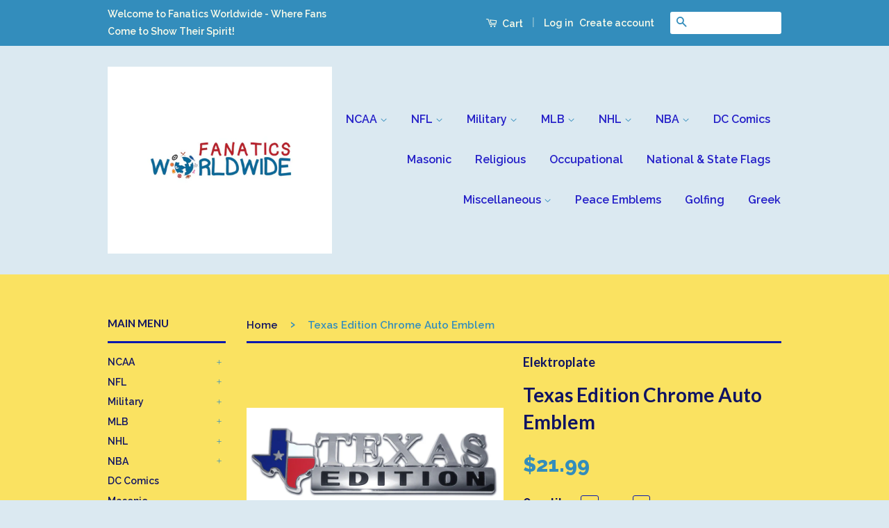

--- FILE ---
content_type: text/html; charset=utf-8
request_url: https://fanaticsworldwide.com/products/texas-edition-chrome-auto-emblem-decal-car-truck-state-shaped-lone-star-flag-big
body_size: 26548
content:
<!doctype html>
<!--[if lt IE 7]><html class="no-js lt-ie9 lt-ie8 lt-ie7" lang="en"> <![endif]-->
<!--[if IE 7]><html class="no-js lt-ie9 lt-ie8" lang="en"> <![endif]-->
<!--[if IE 8]><html class="no-js lt-ie9" lang="en"> <![endif]-->
<!--[if IE 9 ]><html class="ie9 no-js"> <![endif]-->
<!--[if (gt IE 9)|!(IE)]><!--> <html class="no-js"> <!--<![endif]-->
<head>
   <!-- Added by AVADA Cookies Bar -->
   <script>
   window.AVADA_COOKIES_BAR = window.AVADA_COOKIES_BAR || {};
   window.AVADA_COOKIES_BAR.shopId = 'Gw67NoX94VwkVTlULv12';
   window.AVADA_COOKIES_BAR.status = false;
   AVADA_COOKIES_BAR ={"theme":"light_theme","message":"This website uses cookies to make sure you get the best experience with us.","showPrivacyPolicy":true,"privacyLink":"/policies/privacy-policy","privacyLinkText":"Learn more","agreeButtonText":"Got it!","denyButtonText":"Decline","showOnCountry":"all","displayType":"float_card","desktopFloatCardPosition":"bottom_left","desktopPosition":"bottom","mobilePositions":"bottom","themeName":"Light theme","bgColor":"#FFFFFF","messageColor":"#2C332F","agreeBtnTextColor":"#F8F8F8","privacyLinkColor":"#000000","agreeBtnBgColor":"#000000","agreeBtnBorder":"#2C332F","iconColor":"#000000","textFont":"Noto+Sans","denyTextColor":"#000000","showIcon":false,"advancedSetting":false,"customCss":"","textColor":"#000000","textAvada":"rgba(0, 0, 0, 0.8)","removeBranding":true,"specificRegions":{"pipeda":false,"appi":false,"lgpd":false,"gdpr":false,"ccpa":false},"customPrivacyLink":"","iconType":"default_icon","urlIcon":"","displayAfter":"5","optionPolicyLink":"select","shopId":"Gw67NoX94VwkVTlULv12","fontStore":[{"label":"icons","value":"icons"},{"label":"Raleway","value":"Raleway"},{"label":"Lato","value":"Lato"}],"boxShadow":"0px 3px 8px rgba(0, 0, 0, 0.2)","borderColor":"#F1D00A","display":"flex","float":"","textAvadaMobile":"rgba(0, 0, 0, 0.8)","borderRadius":"32px","textBtnColor":"#000000","btnColor":"#F8F8F8","width":"563px","id":"b56zGbyjjaKk2ilMDuuL","fontWeight":"500","height":"80px"}
 </script>
   <!-- /Added by AVADA Cookies Bar -->
 

  <!-- Basic page needs ================================================== -->
  <meta charset="utf-8">
  <meta http-equiv="X-UA-Compatible" content="IE=edge,chrome=1">

  

  <!-- Title and description ================================================== -->
  <title>
  Texas Edition Chrome Auto Emblem &ndash; Fanaticsworldwide
  </title>

  
  <meta name="description" content="This emblem is made in OEM process, has ABS plastic core with a triple plated chrome finish. Attaches safely to vehicle via 3M adhesive foam tape. Ships Free!">
  

  <!-- Social Meta Tags ================================================== -->
  

  <meta property="og:type" content="product">
  <meta property="og:title" content="Texas Edition Chrome Auto Emblem">
  <meta property="og:url" content="https://fanaticsworldwide.com/products/texas-edition-chrome-auto-emblem-decal-car-truck-state-shaped-lone-star-flag-big">
  
  <meta property="og:image" content="http://fanaticsworldwide.com/cdn/shop/products/1_971f16d9-fa5b-4002-98f6-2555123a69d4_grande.png?v=1571339264">
  <meta property="og:image:secure_url" content="https://fanaticsworldwide.com/cdn/shop/products/1_971f16d9-fa5b-4002-98f6-2555123a69d4_grande.png?v=1571339264">
  
  <meta property="og:image" content="http://fanaticsworldwide.com/cdn/shop/products/CIMG6579_34da3f6b-b3bb-4bcd-9a37-1bacf41153e3_grande.JPG?v=1571339264">
  <meta property="og:image:secure_url" content="https://fanaticsworldwide.com/cdn/shop/products/CIMG6579_34da3f6b-b3bb-4bcd-9a37-1bacf41153e3_grande.JPG?v=1571339264">
  
  <meta property="og:price:amount" content="21.99">
  <meta property="og:price:currency" content="USD">



  <meta property="og:description" content="This emblem is made in OEM process, has ABS plastic core with a triple plated chrome finish. Attaches safely to vehicle via 3M adhesive foam tape. Ships Free!">


<meta property="og:site_name" content="Fanaticsworldwide">




  <meta name="twitter:card" content="summary">


  <meta name="twitter:site" content="@shopify">


  <meta name="twitter:title" content="Texas Edition Chrome Auto Emblem">
  <meta name="twitter:description" content="






UV protected color insert
Over-sized (7&quot; x  2.25&quot; x .125&quot;)

This emblem is manufactured in our OEM process – an ABS plastic core with a triplate chrome-plated metal finish. 


Attaches via pain">
  <meta name="twitter:image" content="https://fanaticsworldwide.com/cdn/shop/products/1_971f16d9-fa5b-4002-98f6-2555123a69d4_large.png?v=1571339264">
  <meta name="twitter:image:width" content="480">
  <meta name="twitter:image:height" content="480">



  <!-- Helpers ================================================== -->
  <link rel="canonical" href="https://fanaticsworldwide.com/products/texas-edition-chrome-auto-emblem-decal-car-truck-state-shaped-lone-star-flag-big">
  <meta name="viewport" content="width=device-width,initial-scale=1">
  <meta name="theme-color" content="#338dbc">

  
  <!-- Ajaxify Cart Plugin ================================================== -->
  <link href="//fanaticsworldwide.com/cdn/shop/t/2/assets/ajaxify.scss.css?v=53858427705528111081461503073" rel="stylesheet" type="text/css" media="all" />
  

  <!-- CSS ================================================== -->
  <link href="//fanaticsworldwide.com/cdn/shop/t/2/assets/timber.scss.css?v=181706588085869954161674755412" rel="stylesheet" type="text/css" media="all" />
  <link href="//fanaticsworldwide.com/cdn/shop/t/2/assets/theme.scss.css?v=168137550128008842161674755412" rel="stylesheet" type="text/css" media="all" />

  
  
  
  <link href="//fonts.googleapis.com/css?family=Raleway:600,800" rel="stylesheet" type="text/css" media="all" />


  
    
    
    <link href="//fonts.googleapis.com/css?family=Lato:700" rel="stylesheet" type="text/css" media="all" />
  



  <!-- Header hook for plugins ================================================== -->
  <script>window.performance && window.performance.mark && window.performance.mark('shopify.content_for_header.start');</script><meta name="google-site-verification" content="MLP_p4nolPJNM2fFFQxHtXyMxPSeqfxNVSdUMHYQe9E">
<meta id="shopify-digital-wallet" name="shopify-digital-wallet" content="/12598219/digital_wallets/dialog">
<meta name="shopify-checkout-api-token" content="ff40f38b1a968edc3d68556795ad0116">
<meta id="in-context-paypal-metadata" data-shop-id="12598219" data-venmo-supported="false" data-environment="production" data-locale="en_US" data-paypal-v4="true" data-currency="USD">
<link rel="alternate" type="application/json+oembed" href="https://fanaticsworldwide.com/products/texas-edition-chrome-auto-emblem-decal-car-truck-state-shaped-lone-star-flag-big.oembed">
<script async="async" src="/checkouts/internal/preloads.js?locale=en-US"></script>
<link rel="preconnect" href="https://shop.app" crossorigin="anonymous">
<script async="async" src="https://shop.app/checkouts/internal/preloads.js?locale=en-US&shop_id=12598219" crossorigin="anonymous"></script>
<script id="apple-pay-shop-capabilities" type="application/json">{"shopId":12598219,"countryCode":"US","currencyCode":"USD","merchantCapabilities":["supports3DS"],"merchantId":"gid:\/\/shopify\/Shop\/12598219","merchantName":"Fanaticsworldwide","requiredBillingContactFields":["postalAddress","email"],"requiredShippingContactFields":["postalAddress","email"],"shippingType":"shipping","supportedNetworks":["visa","masterCard","amex","discover","elo","jcb"],"total":{"type":"pending","label":"Fanaticsworldwide","amount":"1.00"},"shopifyPaymentsEnabled":true,"supportsSubscriptions":true}</script>
<script id="shopify-features" type="application/json">{"accessToken":"ff40f38b1a968edc3d68556795ad0116","betas":["rich-media-storefront-analytics"],"domain":"fanaticsworldwide.com","predictiveSearch":true,"shopId":12598219,"locale":"en"}</script>
<script>var Shopify = Shopify || {};
Shopify.shop = "fanaticsworldwide.myshopify.com";
Shopify.locale = "en";
Shopify.currency = {"active":"USD","rate":"1.0"};
Shopify.country = "US";
Shopify.theme = {"name":"classic","id":100977990,"schema_name":null,"schema_version":null,"theme_store_id":null,"role":"main"};
Shopify.theme.handle = "null";
Shopify.theme.style = {"id":null,"handle":null};
Shopify.cdnHost = "fanaticsworldwide.com/cdn";
Shopify.routes = Shopify.routes || {};
Shopify.routes.root = "/";</script>
<script type="module">!function(o){(o.Shopify=o.Shopify||{}).modules=!0}(window);</script>
<script>!function(o){function n(){var o=[];function n(){o.push(Array.prototype.slice.apply(arguments))}return n.q=o,n}var t=o.Shopify=o.Shopify||{};t.loadFeatures=n(),t.autoloadFeatures=n()}(window);</script>
<script>
  window.ShopifyPay = window.ShopifyPay || {};
  window.ShopifyPay.apiHost = "shop.app\/pay";
  window.ShopifyPay.redirectState = null;
</script>
<script id="shop-js-analytics" type="application/json">{"pageType":"product"}</script>
<script defer="defer" async type="module" src="//fanaticsworldwide.com/cdn/shopifycloud/shop-js/modules/v2/client.init-shop-cart-sync_BT-GjEfc.en.esm.js"></script>
<script defer="defer" async type="module" src="//fanaticsworldwide.com/cdn/shopifycloud/shop-js/modules/v2/chunk.common_D58fp_Oc.esm.js"></script>
<script defer="defer" async type="module" src="//fanaticsworldwide.com/cdn/shopifycloud/shop-js/modules/v2/chunk.modal_xMitdFEc.esm.js"></script>
<script type="module">
  await import("//fanaticsworldwide.com/cdn/shopifycloud/shop-js/modules/v2/client.init-shop-cart-sync_BT-GjEfc.en.esm.js");
await import("//fanaticsworldwide.com/cdn/shopifycloud/shop-js/modules/v2/chunk.common_D58fp_Oc.esm.js");
await import("//fanaticsworldwide.com/cdn/shopifycloud/shop-js/modules/v2/chunk.modal_xMitdFEc.esm.js");

  window.Shopify.SignInWithShop?.initShopCartSync?.({"fedCMEnabled":true,"windoidEnabled":true});

</script>
<script>
  window.Shopify = window.Shopify || {};
  if (!window.Shopify.featureAssets) window.Shopify.featureAssets = {};
  window.Shopify.featureAssets['shop-js'] = {"shop-cart-sync":["modules/v2/client.shop-cart-sync_DZOKe7Ll.en.esm.js","modules/v2/chunk.common_D58fp_Oc.esm.js","modules/v2/chunk.modal_xMitdFEc.esm.js"],"init-fed-cm":["modules/v2/client.init-fed-cm_B6oLuCjv.en.esm.js","modules/v2/chunk.common_D58fp_Oc.esm.js","modules/v2/chunk.modal_xMitdFEc.esm.js"],"shop-cash-offers":["modules/v2/client.shop-cash-offers_D2sdYoxE.en.esm.js","modules/v2/chunk.common_D58fp_Oc.esm.js","modules/v2/chunk.modal_xMitdFEc.esm.js"],"shop-login-button":["modules/v2/client.shop-login-button_QeVjl5Y3.en.esm.js","modules/v2/chunk.common_D58fp_Oc.esm.js","modules/v2/chunk.modal_xMitdFEc.esm.js"],"pay-button":["modules/v2/client.pay-button_DXTOsIq6.en.esm.js","modules/v2/chunk.common_D58fp_Oc.esm.js","modules/v2/chunk.modal_xMitdFEc.esm.js"],"shop-button":["modules/v2/client.shop-button_DQZHx9pm.en.esm.js","modules/v2/chunk.common_D58fp_Oc.esm.js","modules/v2/chunk.modal_xMitdFEc.esm.js"],"avatar":["modules/v2/client.avatar_BTnouDA3.en.esm.js"],"init-windoid":["modules/v2/client.init-windoid_CR1B-cfM.en.esm.js","modules/v2/chunk.common_D58fp_Oc.esm.js","modules/v2/chunk.modal_xMitdFEc.esm.js"],"init-shop-for-new-customer-accounts":["modules/v2/client.init-shop-for-new-customer-accounts_C_vY_xzh.en.esm.js","modules/v2/client.shop-login-button_QeVjl5Y3.en.esm.js","modules/v2/chunk.common_D58fp_Oc.esm.js","modules/v2/chunk.modal_xMitdFEc.esm.js"],"init-shop-email-lookup-coordinator":["modules/v2/client.init-shop-email-lookup-coordinator_BI7n9ZSv.en.esm.js","modules/v2/chunk.common_D58fp_Oc.esm.js","modules/v2/chunk.modal_xMitdFEc.esm.js"],"init-shop-cart-sync":["modules/v2/client.init-shop-cart-sync_BT-GjEfc.en.esm.js","modules/v2/chunk.common_D58fp_Oc.esm.js","modules/v2/chunk.modal_xMitdFEc.esm.js"],"shop-toast-manager":["modules/v2/client.shop-toast-manager_DiYdP3xc.en.esm.js","modules/v2/chunk.common_D58fp_Oc.esm.js","modules/v2/chunk.modal_xMitdFEc.esm.js"],"init-customer-accounts":["modules/v2/client.init-customer-accounts_D9ZNqS-Q.en.esm.js","modules/v2/client.shop-login-button_QeVjl5Y3.en.esm.js","modules/v2/chunk.common_D58fp_Oc.esm.js","modules/v2/chunk.modal_xMitdFEc.esm.js"],"init-customer-accounts-sign-up":["modules/v2/client.init-customer-accounts-sign-up_iGw4briv.en.esm.js","modules/v2/client.shop-login-button_QeVjl5Y3.en.esm.js","modules/v2/chunk.common_D58fp_Oc.esm.js","modules/v2/chunk.modal_xMitdFEc.esm.js"],"shop-follow-button":["modules/v2/client.shop-follow-button_CqMgW2wH.en.esm.js","modules/v2/chunk.common_D58fp_Oc.esm.js","modules/v2/chunk.modal_xMitdFEc.esm.js"],"checkout-modal":["modules/v2/client.checkout-modal_xHeaAweL.en.esm.js","modules/v2/chunk.common_D58fp_Oc.esm.js","modules/v2/chunk.modal_xMitdFEc.esm.js"],"shop-login":["modules/v2/client.shop-login_D91U-Q7h.en.esm.js","modules/v2/chunk.common_D58fp_Oc.esm.js","modules/v2/chunk.modal_xMitdFEc.esm.js"],"lead-capture":["modules/v2/client.lead-capture_BJmE1dJe.en.esm.js","modules/v2/chunk.common_D58fp_Oc.esm.js","modules/v2/chunk.modal_xMitdFEc.esm.js"],"payment-terms":["modules/v2/client.payment-terms_Ci9AEqFq.en.esm.js","modules/v2/chunk.common_D58fp_Oc.esm.js","modules/v2/chunk.modal_xMitdFEc.esm.js"]};
</script>
<script id="__st">var __st={"a":12598219,"offset":-18000,"reqid":"497bd351-a684-4c81-b3b3-bfe41b5331eb-1769039568","pageurl":"fanaticsworldwide.com\/products\/texas-edition-chrome-auto-emblem-decal-car-truck-state-shaped-lone-star-flag-big","u":"9a0df2077468","p":"product","rtyp":"product","rid":6018534982};</script>
<script>window.ShopifyPaypalV4VisibilityTracking = true;</script>
<script id="captcha-bootstrap">!function(){'use strict';const t='contact',e='account',n='new_comment',o=[[t,t],['blogs',n],['comments',n],[t,'customer']],c=[[e,'customer_login'],[e,'guest_login'],[e,'recover_customer_password'],[e,'create_customer']],r=t=>t.map((([t,e])=>`form[action*='/${t}']:not([data-nocaptcha='true']) input[name='form_type'][value='${e}']`)).join(','),a=t=>()=>t?[...document.querySelectorAll(t)].map((t=>t.form)):[];function s(){const t=[...o],e=r(t);return a(e)}const i='password',u='form_key',d=['recaptcha-v3-token','g-recaptcha-response','h-captcha-response',i],f=()=>{try{return window.sessionStorage}catch{return}},m='__shopify_v',_=t=>t.elements[u];function p(t,e,n=!1){try{const o=window.sessionStorage,c=JSON.parse(o.getItem(e)),{data:r}=function(t){const{data:e,action:n}=t;return t[m]||n?{data:e,action:n}:{data:t,action:n}}(c);for(const[e,n]of Object.entries(r))t.elements[e]&&(t.elements[e].value=n);n&&o.removeItem(e)}catch(o){console.error('form repopulation failed',{error:o})}}const l='form_type',E='cptcha';function T(t){t.dataset[E]=!0}const w=window,h=w.document,L='Shopify',v='ce_forms',y='captcha';let A=!1;((t,e)=>{const n=(g='f06e6c50-85a8-45c8-87d0-21a2b65856fe',I='https://cdn.shopify.com/shopifycloud/storefront-forms-hcaptcha/ce_storefront_forms_captcha_hcaptcha.v1.5.2.iife.js',D={infoText:'Protected by hCaptcha',privacyText:'Privacy',termsText:'Terms'},(t,e,n)=>{const o=w[L][v],c=o.bindForm;if(c)return c(t,g,e,D).then(n);var r;o.q.push([[t,g,e,D],n]),r=I,A||(h.body.append(Object.assign(h.createElement('script'),{id:'captcha-provider',async:!0,src:r})),A=!0)});var g,I,D;w[L]=w[L]||{},w[L][v]=w[L][v]||{},w[L][v].q=[],w[L][y]=w[L][y]||{},w[L][y].protect=function(t,e){n(t,void 0,e),T(t)},Object.freeze(w[L][y]),function(t,e,n,w,h,L){const[v,y,A,g]=function(t,e,n){const i=e?o:[],u=t?c:[],d=[...i,...u],f=r(d),m=r(i),_=r(d.filter((([t,e])=>n.includes(e))));return[a(f),a(m),a(_),s()]}(w,h,L),I=t=>{const e=t.target;return e instanceof HTMLFormElement?e:e&&e.form},D=t=>v().includes(t);t.addEventListener('submit',(t=>{const e=I(t);if(!e)return;const n=D(e)&&!e.dataset.hcaptchaBound&&!e.dataset.recaptchaBound,o=_(e),c=g().includes(e)&&(!o||!o.value);(n||c)&&t.preventDefault(),c&&!n&&(function(t){try{if(!f())return;!function(t){const e=f();if(!e)return;const n=_(t);if(!n)return;const o=n.value;o&&e.removeItem(o)}(t);const e=Array.from(Array(32),(()=>Math.random().toString(36)[2])).join('');!function(t,e){_(t)||t.append(Object.assign(document.createElement('input'),{type:'hidden',name:u})),t.elements[u].value=e}(t,e),function(t,e){const n=f();if(!n)return;const o=[...t.querySelectorAll(`input[type='${i}']`)].map((({name:t})=>t)),c=[...d,...o],r={};for(const[a,s]of new FormData(t).entries())c.includes(a)||(r[a]=s);n.setItem(e,JSON.stringify({[m]:1,action:t.action,data:r}))}(t,e)}catch(e){console.error('failed to persist form',e)}}(e),e.submit())}));const S=(t,e)=>{t&&!t.dataset[E]&&(n(t,e.some((e=>e===t))),T(t))};for(const o of['focusin','change'])t.addEventListener(o,(t=>{const e=I(t);D(e)&&S(e,y())}));const B=e.get('form_key'),M=e.get(l),P=B&&M;t.addEventListener('DOMContentLoaded',(()=>{const t=y();if(P)for(const e of t)e.elements[l].value===M&&p(e,B);[...new Set([...A(),...v().filter((t=>'true'===t.dataset.shopifyCaptcha))])].forEach((e=>S(e,t)))}))}(h,new URLSearchParams(w.location.search),n,t,e,['guest_login'])})(!0,!0)}();</script>
<script integrity="sha256-4kQ18oKyAcykRKYeNunJcIwy7WH5gtpwJnB7kiuLZ1E=" data-source-attribution="shopify.loadfeatures" defer="defer" src="//fanaticsworldwide.com/cdn/shopifycloud/storefront/assets/storefront/load_feature-a0a9edcb.js" crossorigin="anonymous"></script>
<script crossorigin="anonymous" defer="defer" src="//fanaticsworldwide.com/cdn/shopifycloud/storefront/assets/shopify_pay/storefront-65b4c6d7.js?v=20250812"></script>
<script data-source-attribution="shopify.dynamic_checkout.dynamic.init">var Shopify=Shopify||{};Shopify.PaymentButton=Shopify.PaymentButton||{isStorefrontPortableWallets:!0,init:function(){window.Shopify.PaymentButton.init=function(){};var t=document.createElement("script");t.src="https://fanaticsworldwide.com/cdn/shopifycloud/portable-wallets/latest/portable-wallets.en.js",t.type="module",document.head.appendChild(t)}};
</script>
<script data-source-attribution="shopify.dynamic_checkout.buyer_consent">
  function portableWalletsHideBuyerConsent(e){var t=document.getElementById("shopify-buyer-consent"),n=document.getElementById("shopify-subscription-policy-button");t&&n&&(t.classList.add("hidden"),t.setAttribute("aria-hidden","true"),n.removeEventListener("click",e))}function portableWalletsShowBuyerConsent(e){var t=document.getElementById("shopify-buyer-consent"),n=document.getElementById("shopify-subscription-policy-button");t&&n&&(t.classList.remove("hidden"),t.removeAttribute("aria-hidden"),n.addEventListener("click",e))}window.Shopify?.PaymentButton&&(window.Shopify.PaymentButton.hideBuyerConsent=portableWalletsHideBuyerConsent,window.Shopify.PaymentButton.showBuyerConsent=portableWalletsShowBuyerConsent);
</script>
<script data-source-attribution="shopify.dynamic_checkout.cart.bootstrap">document.addEventListener("DOMContentLoaded",(function(){function t(){return document.querySelector("shopify-accelerated-checkout-cart, shopify-accelerated-checkout")}if(t())Shopify.PaymentButton.init();else{new MutationObserver((function(e,n){t()&&(Shopify.PaymentButton.init(),n.disconnect())})).observe(document.body,{childList:!0,subtree:!0})}}));
</script>
<script id='scb4127' type='text/javascript' async='' src='https://fanaticsworldwide.com/cdn/shopifycloud/privacy-banner/storefront-banner.js'></script><link id="shopify-accelerated-checkout-styles" rel="stylesheet" media="screen" href="https://fanaticsworldwide.com/cdn/shopifycloud/portable-wallets/latest/accelerated-checkout-backwards-compat.css" crossorigin="anonymous">
<style id="shopify-accelerated-checkout-cart">
        #shopify-buyer-consent {
  margin-top: 1em;
  display: inline-block;
  width: 100%;
}

#shopify-buyer-consent.hidden {
  display: none;
}

#shopify-subscription-policy-button {
  background: none;
  border: none;
  padding: 0;
  text-decoration: underline;
  font-size: inherit;
  cursor: pointer;
}

#shopify-subscription-policy-button::before {
  box-shadow: none;
}

      </style>

<script>window.performance && window.performance.mark && window.performance.mark('shopify.content_for_header.end');</script>

  

<!--[if lt IE 9]>
<script src="//cdnjs.cloudflare.com/ajax/libs/html5shiv/3.7.2/html5shiv.min.js" type="text/javascript"></script>
<script src="//fanaticsworldwide.com/cdn/shop/t/2/assets/respond.min.js?v=52248677837542619231461241826" type="text/javascript"></script>
<link href="//fanaticsworldwide.com/cdn/shop/t/2/assets/respond-proxy.html" id="respond-proxy" rel="respond-proxy" />
<link href="//fanaticsworldwide.com/search?q=bc49a5c8e3639d8174548b2a53f9022b" id="respond-redirect" rel="respond-redirect" />
<script src="//fanaticsworldwide.com/search?q=bc49a5c8e3639d8174548b2a53f9022b" type="text/javascript"></script>
<![endif]-->



  <script src="//ajax.googleapis.com/ajax/libs/jquery/1.11.0/jquery.min.js" type="text/javascript"></script>
  <script src="//fanaticsworldwide.com/cdn/shop/t/2/assets/modernizr.min.js?v=26620055551102246001461241825" type="text/javascript"></script>

  
  

<link href="https://monorail-edge.shopifysvc.com" rel="dns-prefetch">
<script>(function(){if ("sendBeacon" in navigator && "performance" in window) {try {var session_token_from_headers = performance.getEntriesByType('navigation')[0].serverTiming.find(x => x.name == '_s').description;} catch {var session_token_from_headers = undefined;}var session_cookie_matches = document.cookie.match(/_shopify_s=([^;]*)/);var session_token_from_cookie = session_cookie_matches && session_cookie_matches.length === 2 ? session_cookie_matches[1] : "";var session_token = session_token_from_headers || session_token_from_cookie || "";function handle_abandonment_event(e) {var entries = performance.getEntries().filter(function(entry) {return /monorail-edge.shopifysvc.com/.test(entry.name);});if (!window.abandonment_tracked && entries.length === 0) {window.abandonment_tracked = true;var currentMs = Date.now();var navigation_start = performance.timing.navigationStart;var payload = {shop_id: 12598219,url: window.location.href,navigation_start,duration: currentMs - navigation_start,session_token,page_type: "product"};window.navigator.sendBeacon("https://monorail-edge.shopifysvc.com/v1/produce", JSON.stringify({schema_id: "online_store_buyer_site_abandonment/1.1",payload: payload,metadata: {event_created_at_ms: currentMs,event_sent_at_ms: currentMs}}));}}window.addEventListener('pagehide', handle_abandonment_event);}}());</script>
<script id="web-pixels-manager-setup">(function e(e,d,r,n,o){if(void 0===o&&(o={}),!Boolean(null===(a=null===(i=window.Shopify)||void 0===i?void 0:i.analytics)||void 0===a?void 0:a.replayQueue)){var i,a;window.Shopify=window.Shopify||{};var t=window.Shopify;t.analytics=t.analytics||{};var s=t.analytics;s.replayQueue=[],s.publish=function(e,d,r){return s.replayQueue.push([e,d,r]),!0};try{self.performance.mark("wpm:start")}catch(e){}var l=function(){var e={modern:/Edge?\/(1{2}[4-9]|1[2-9]\d|[2-9]\d{2}|\d{4,})\.\d+(\.\d+|)|Firefox\/(1{2}[4-9]|1[2-9]\d|[2-9]\d{2}|\d{4,})\.\d+(\.\d+|)|Chrom(ium|e)\/(9{2}|\d{3,})\.\d+(\.\d+|)|(Maci|X1{2}).+ Version\/(15\.\d+|(1[6-9]|[2-9]\d|\d{3,})\.\d+)([,.]\d+|)( \(\w+\)|)( Mobile\/\w+|) Safari\/|Chrome.+OPR\/(9{2}|\d{3,})\.\d+\.\d+|(CPU[ +]OS|iPhone[ +]OS|CPU[ +]iPhone|CPU IPhone OS|CPU iPad OS)[ +]+(15[._]\d+|(1[6-9]|[2-9]\d|\d{3,})[._]\d+)([._]\d+|)|Android:?[ /-](13[3-9]|1[4-9]\d|[2-9]\d{2}|\d{4,})(\.\d+|)(\.\d+|)|Android.+Firefox\/(13[5-9]|1[4-9]\d|[2-9]\d{2}|\d{4,})\.\d+(\.\d+|)|Android.+Chrom(ium|e)\/(13[3-9]|1[4-9]\d|[2-9]\d{2}|\d{4,})\.\d+(\.\d+|)|SamsungBrowser\/([2-9]\d|\d{3,})\.\d+/,legacy:/Edge?\/(1[6-9]|[2-9]\d|\d{3,})\.\d+(\.\d+|)|Firefox\/(5[4-9]|[6-9]\d|\d{3,})\.\d+(\.\d+|)|Chrom(ium|e)\/(5[1-9]|[6-9]\d|\d{3,})\.\d+(\.\d+|)([\d.]+$|.*Safari\/(?![\d.]+ Edge\/[\d.]+$))|(Maci|X1{2}).+ Version\/(10\.\d+|(1[1-9]|[2-9]\d|\d{3,})\.\d+)([,.]\d+|)( \(\w+\)|)( Mobile\/\w+|) Safari\/|Chrome.+OPR\/(3[89]|[4-9]\d|\d{3,})\.\d+\.\d+|(CPU[ +]OS|iPhone[ +]OS|CPU[ +]iPhone|CPU IPhone OS|CPU iPad OS)[ +]+(10[._]\d+|(1[1-9]|[2-9]\d|\d{3,})[._]\d+)([._]\d+|)|Android:?[ /-](13[3-9]|1[4-9]\d|[2-9]\d{2}|\d{4,})(\.\d+|)(\.\d+|)|Mobile Safari.+OPR\/([89]\d|\d{3,})\.\d+\.\d+|Android.+Firefox\/(13[5-9]|1[4-9]\d|[2-9]\d{2}|\d{4,})\.\d+(\.\d+|)|Android.+Chrom(ium|e)\/(13[3-9]|1[4-9]\d|[2-9]\d{2}|\d{4,})\.\d+(\.\d+|)|Android.+(UC? ?Browser|UCWEB|U3)[ /]?(15\.([5-9]|\d{2,})|(1[6-9]|[2-9]\d|\d{3,})\.\d+)\.\d+|SamsungBrowser\/(5\.\d+|([6-9]|\d{2,})\.\d+)|Android.+MQ{2}Browser\/(14(\.(9|\d{2,})|)|(1[5-9]|[2-9]\d|\d{3,})(\.\d+|))(\.\d+|)|K[Aa][Ii]OS\/(3\.\d+|([4-9]|\d{2,})\.\d+)(\.\d+|)/},d=e.modern,r=e.legacy,n=navigator.userAgent;return n.match(d)?"modern":n.match(r)?"legacy":"unknown"}(),u="modern"===l?"modern":"legacy",c=(null!=n?n:{modern:"",legacy:""})[u],f=function(e){return[e.baseUrl,"/wpm","/b",e.hashVersion,"modern"===e.buildTarget?"m":"l",".js"].join("")}({baseUrl:d,hashVersion:r,buildTarget:u}),m=function(e){var d=e.version,r=e.bundleTarget,n=e.surface,o=e.pageUrl,i=e.monorailEndpoint;return{emit:function(e){var a=e.status,t=e.errorMsg,s=(new Date).getTime(),l=JSON.stringify({metadata:{event_sent_at_ms:s},events:[{schema_id:"web_pixels_manager_load/3.1",payload:{version:d,bundle_target:r,page_url:o,status:a,surface:n,error_msg:t},metadata:{event_created_at_ms:s}}]});if(!i)return console&&console.warn&&console.warn("[Web Pixels Manager] No Monorail endpoint provided, skipping logging."),!1;try{return self.navigator.sendBeacon.bind(self.navigator)(i,l)}catch(e){}var u=new XMLHttpRequest;try{return u.open("POST",i,!0),u.setRequestHeader("Content-Type","text/plain"),u.send(l),!0}catch(e){return console&&console.warn&&console.warn("[Web Pixels Manager] Got an unhandled error while logging to Monorail."),!1}}}}({version:r,bundleTarget:l,surface:e.surface,pageUrl:self.location.href,monorailEndpoint:e.monorailEndpoint});try{o.browserTarget=l,function(e){var d=e.src,r=e.async,n=void 0===r||r,o=e.onload,i=e.onerror,a=e.sri,t=e.scriptDataAttributes,s=void 0===t?{}:t,l=document.createElement("script"),u=document.querySelector("head"),c=document.querySelector("body");if(l.async=n,l.src=d,a&&(l.integrity=a,l.crossOrigin="anonymous"),s)for(var f in s)if(Object.prototype.hasOwnProperty.call(s,f))try{l.dataset[f]=s[f]}catch(e){}if(o&&l.addEventListener("load",o),i&&l.addEventListener("error",i),u)u.appendChild(l);else{if(!c)throw new Error("Did not find a head or body element to append the script");c.appendChild(l)}}({src:f,async:!0,onload:function(){if(!function(){var e,d;return Boolean(null===(d=null===(e=window.Shopify)||void 0===e?void 0:e.analytics)||void 0===d?void 0:d.initialized)}()){var d=window.webPixelsManager.init(e)||void 0;if(d){var r=window.Shopify.analytics;r.replayQueue.forEach((function(e){var r=e[0],n=e[1],o=e[2];d.publishCustomEvent(r,n,o)})),r.replayQueue=[],r.publish=d.publishCustomEvent,r.visitor=d.visitor,r.initialized=!0}}},onerror:function(){return m.emit({status:"failed",errorMsg:"".concat(f," has failed to load")})},sri:function(e){var d=/^sha384-[A-Za-z0-9+/=]+$/;return"string"==typeof e&&d.test(e)}(c)?c:"",scriptDataAttributes:o}),m.emit({status:"loading"})}catch(e){m.emit({status:"failed",errorMsg:(null==e?void 0:e.message)||"Unknown error"})}}})({shopId: 12598219,storefrontBaseUrl: "https://fanaticsworldwide.com",extensionsBaseUrl: "https://extensions.shopifycdn.com/cdn/shopifycloud/web-pixels-manager",monorailEndpoint: "https://monorail-edge.shopifysvc.com/unstable/produce_batch",surface: "storefront-renderer",enabledBetaFlags: ["2dca8a86"],webPixelsConfigList: [{"id":"744685849","configuration":"{\"config\":\"{\\\"pixel_id\\\":\\\"G-K63PGNC1RN\\\",\\\"target_country\\\":\\\"US\\\",\\\"gtag_events\\\":[{\\\"type\\\":\\\"search\\\",\\\"action_label\\\":[\\\"G-K63PGNC1RN\\\",\\\"AW-879447959\\\/SFZpCLvMyJMBEJefraMD\\\"]},{\\\"type\\\":\\\"begin_checkout\\\",\\\"action_label\\\":[\\\"G-K63PGNC1RN\\\",\\\"AW-879447959\\\/L2dnCLjMyJMBEJefraMD\\\"]},{\\\"type\\\":\\\"view_item\\\",\\\"action_label\\\":[\\\"G-K63PGNC1RN\\\",\\\"AW-879447959\\\/fHFkCLLMyJMBEJefraMD\\\",\\\"MC-3KRM8FLH55\\\"]},{\\\"type\\\":\\\"purchase\\\",\\\"action_label\\\":[\\\"G-K63PGNC1RN\\\",\\\"AW-879447959\\\/T0ftCK_MyJMBEJefraMD\\\",\\\"MC-3KRM8FLH55\\\"]},{\\\"type\\\":\\\"page_view\\\",\\\"action_label\\\":[\\\"G-K63PGNC1RN\\\",\\\"AW-879447959\\\/7R4GCKzMyJMBEJefraMD\\\",\\\"MC-3KRM8FLH55\\\"]},{\\\"type\\\":\\\"add_payment_info\\\",\\\"action_label\\\":[\\\"G-K63PGNC1RN\\\",\\\"AW-879447959\\\/7DN9CL7MyJMBEJefraMD\\\"]},{\\\"type\\\":\\\"add_to_cart\\\",\\\"action_label\\\":[\\\"G-K63PGNC1RN\\\",\\\"AW-879447959\\\/fW6rCLXMyJMBEJefraMD\\\"]}],\\\"enable_monitoring_mode\\\":false}\"}","eventPayloadVersion":"v1","runtimeContext":"OPEN","scriptVersion":"b2a88bafab3e21179ed38636efcd8a93","type":"APP","apiClientId":1780363,"privacyPurposes":[],"dataSharingAdjustments":{"protectedCustomerApprovalScopes":["read_customer_address","read_customer_email","read_customer_name","read_customer_personal_data","read_customer_phone"]}},{"id":"shopify-app-pixel","configuration":"{}","eventPayloadVersion":"v1","runtimeContext":"STRICT","scriptVersion":"0450","apiClientId":"shopify-pixel","type":"APP","privacyPurposes":["ANALYTICS","MARKETING"]},{"id":"shopify-custom-pixel","eventPayloadVersion":"v1","runtimeContext":"LAX","scriptVersion":"0450","apiClientId":"shopify-pixel","type":"CUSTOM","privacyPurposes":["ANALYTICS","MARKETING"]}],isMerchantRequest: false,initData: {"shop":{"name":"Fanaticsworldwide","paymentSettings":{"currencyCode":"USD"},"myshopifyDomain":"fanaticsworldwide.myshopify.com","countryCode":"US","storefrontUrl":"https:\/\/fanaticsworldwide.com"},"customer":null,"cart":null,"checkout":null,"productVariants":[{"price":{"amount":21.99,"currencyCode":"USD"},"product":{"title":"Texas Edition Chrome Auto Emblem","vendor":"Elektroplate","id":"6018534982","untranslatedTitle":"Texas Edition Chrome Auto Emblem","url":"\/products\/texas-edition-chrome-auto-emblem-decal-car-truck-state-shaped-lone-star-flag-big","type":"Emblems"},"id":"19055902406","image":{"src":"\/\/fanaticsworldwide.com\/cdn\/shop\/products\/1_971f16d9-fa5b-4002-98f6-2555123a69d4.png?v=1571339264"},"sku":"TX-EDITION-C","title":"Default Title","untranslatedTitle":"Default Title"}],"purchasingCompany":null},},"https://fanaticsworldwide.com/cdn","fcfee988w5aeb613cpc8e4bc33m6693e112",{"modern":"","legacy":""},{"shopId":"12598219","storefrontBaseUrl":"https:\/\/fanaticsworldwide.com","extensionBaseUrl":"https:\/\/extensions.shopifycdn.com\/cdn\/shopifycloud\/web-pixels-manager","surface":"storefront-renderer","enabledBetaFlags":"[\"2dca8a86\"]","isMerchantRequest":"false","hashVersion":"fcfee988w5aeb613cpc8e4bc33m6693e112","publish":"custom","events":"[[\"page_viewed\",{}],[\"product_viewed\",{\"productVariant\":{\"price\":{\"amount\":21.99,\"currencyCode\":\"USD\"},\"product\":{\"title\":\"Texas Edition Chrome Auto Emblem\",\"vendor\":\"Elektroplate\",\"id\":\"6018534982\",\"untranslatedTitle\":\"Texas Edition Chrome Auto Emblem\",\"url\":\"\/products\/texas-edition-chrome-auto-emblem-decal-car-truck-state-shaped-lone-star-flag-big\",\"type\":\"Emblems\"},\"id\":\"19055902406\",\"image\":{\"src\":\"\/\/fanaticsworldwide.com\/cdn\/shop\/products\/1_971f16d9-fa5b-4002-98f6-2555123a69d4.png?v=1571339264\"},\"sku\":\"TX-EDITION-C\",\"title\":\"Default Title\",\"untranslatedTitle\":\"Default Title\"}}]]"});</script><script>
  window.ShopifyAnalytics = window.ShopifyAnalytics || {};
  window.ShopifyAnalytics.meta = window.ShopifyAnalytics.meta || {};
  window.ShopifyAnalytics.meta.currency = 'USD';
  var meta = {"product":{"id":6018534982,"gid":"gid:\/\/shopify\/Product\/6018534982","vendor":"Elektroplate","type":"Emblems","handle":"texas-edition-chrome-auto-emblem-decal-car-truck-state-shaped-lone-star-flag-big","variants":[{"id":19055902406,"price":2199,"name":"Texas Edition Chrome Auto Emblem","public_title":null,"sku":"TX-EDITION-C"}],"remote":false},"page":{"pageType":"product","resourceType":"product","resourceId":6018534982,"requestId":"497bd351-a684-4c81-b3b3-bfe41b5331eb-1769039568"}};
  for (var attr in meta) {
    window.ShopifyAnalytics.meta[attr] = meta[attr];
  }
</script>
<script class="analytics">
  (function () {
    var customDocumentWrite = function(content) {
      var jquery = null;

      if (window.jQuery) {
        jquery = window.jQuery;
      } else if (window.Checkout && window.Checkout.$) {
        jquery = window.Checkout.$;
      }

      if (jquery) {
        jquery('body').append(content);
      }
    };

    var hasLoggedConversion = function(token) {
      if (token) {
        return document.cookie.indexOf('loggedConversion=' + token) !== -1;
      }
      return false;
    }

    var setCookieIfConversion = function(token) {
      if (token) {
        var twoMonthsFromNow = new Date(Date.now());
        twoMonthsFromNow.setMonth(twoMonthsFromNow.getMonth() + 2);

        document.cookie = 'loggedConversion=' + token + '; expires=' + twoMonthsFromNow;
      }
    }

    var trekkie = window.ShopifyAnalytics.lib = window.trekkie = window.trekkie || [];
    if (trekkie.integrations) {
      return;
    }
    trekkie.methods = [
      'identify',
      'page',
      'ready',
      'track',
      'trackForm',
      'trackLink'
    ];
    trekkie.factory = function(method) {
      return function() {
        var args = Array.prototype.slice.call(arguments);
        args.unshift(method);
        trekkie.push(args);
        return trekkie;
      };
    };
    for (var i = 0; i < trekkie.methods.length; i++) {
      var key = trekkie.methods[i];
      trekkie[key] = trekkie.factory(key);
    }
    trekkie.load = function(config) {
      trekkie.config = config || {};
      trekkie.config.initialDocumentCookie = document.cookie;
      var first = document.getElementsByTagName('script')[0];
      var script = document.createElement('script');
      script.type = 'text/javascript';
      script.onerror = function(e) {
        var scriptFallback = document.createElement('script');
        scriptFallback.type = 'text/javascript';
        scriptFallback.onerror = function(error) {
                var Monorail = {
      produce: function produce(monorailDomain, schemaId, payload) {
        var currentMs = new Date().getTime();
        var event = {
          schema_id: schemaId,
          payload: payload,
          metadata: {
            event_created_at_ms: currentMs,
            event_sent_at_ms: currentMs
          }
        };
        return Monorail.sendRequest("https://" + monorailDomain + "/v1/produce", JSON.stringify(event));
      },
      sendRequest: function sendRequest(endpointUrl, payload) {
        // Try the sendBeacon API
        if (window && window.navigator && typeof window.navigator.sendBeacon === 'function' && typeof window.Blob === 'function' && !Monorail.isIos12()) {
          var blobData = new window.Blob([payload], {
            type: 'text/plain'
          });

          if (window.navigator.sendBeacon(endpointUrl, blobData)) {
            return true;
          } // sendBeacon was not successful

        } // XHR beacon

        var xhr = new XMLHttpRequest();

        try {
          xhr.open('POST', endpointUrl);
          xhr.setRequestHeader('Content-Type', 'text/plain');
          xhr.send(payload);
        } catch (e) {
          console.log(e);
        }

        return false;
      },
      isIos12: function isIos12() {
        return window.navigator.userAgent.lastIndexOf('iPhone; CPU iPhone OS 12_') !== -1 || window.navigator.userAgent.lastIndexOf('iPad; CPU OS 12_') !== -1;
      }
    };
    Monorail.produce('monorail-edge.shopifysvc.com',
      'trekkie_storefront_load_errors/1.1',
      {shop_id: 12598219,
      theme_id: 100977990,
      app_name: "storefront",
      context_url: window.location.href,
      source_url: "//fanaticsworldwide.com/cdn/s/trekkie.storefront.9615f8e10e499e09ff0451d383e936edfcfbbf47.min.js"});

        };
        scriptFallback.async = true;
        scriptFallback.src = '//fanaticsworldwide.com/cdn/s/trekkie.storefront.9615f8e10e499e09ff0451d383e936edfcfbbf47.min.js';
        first.parentNode.insertBefore(scriptFallback, first);
      };
      script.async = true;
      script.src = '//fanaticsworldwide.com/cdn/s/trekkie.storefront.9615f8e10e499e09ff0451d383e936edfcfbbf47.min.js';
      first.parentNode.insertBefore(script, first);
    };
    trekkie.load(
      {"Trekkie":{"appName":"storefront","development":false,"defaultAttributes":{"shopId":12598219,"isMerchantRequest":null,"themeId":100977990,"themeCityHash":"5752305401397852238","contentLanguage":"en","currency":"USD","eventMetadataId":"ad9a358e-a978-4607-b05f-47553c3d2d1b"},"isServerSideCookieWritingEnabled":true,"monorailRegion":"shop_domain","enabledBetaFlags":["65f19447"]},"Session Attribution":{},"S2S":{"facebookCapiEnabled":false,"source":"trekkie-storefront-renderer","apiClientId":580111}}
    );

    var loaded = false;
    trekkie.ready(function() {
      if (loaded) return;
      loaded = true;

      window.ShopifyAnalytics.lib = window.trekkie;

      var originalDocumentWrite = document.write;
      document.write = customDocumentWrite;
      try { window.ShopifyAnalytics.merchantGoogleAnalytics.call(this); } catch(error) {};
      document.write = originalDocumentWrite;

      window.ShopifyAnalytics.lib.page(null,{"pageType":"product","resourceType":"product","resourceId":6018534982,"requestId":"497bd351-a684-4c81-b3b3-bfe41b5331eb-1769039568","shopifyEmitted":true});

      var match = window.location.pathname.match(/checkouts\/(.+)\/(thank_you|post_purchase)/)
      var token = match? match[1]: undefined;
      if (!hasLoggedConversion(token)) {
        setCookieIfConversion(token);
        window.ShopifyAnalytics.lib.track("Viewed Product",{"currency":"USD","variantId":19055902406,"productId":6018534982,"productGid":"gid:\/\/shopify\/Product\/6018534982","name":"Texas Edition Chrome Auto Emblem","price":"21.99","sku":"TX-EDITION-C","brand":"Elektroplate","variant":null,"category":"Emblems","nonInteraction":true,"remote":false},undefined,undefined,{"shopifyEmitted":true});
      window.ShopifyAnalytics.lib.track("monorail:\/\/trekkie_storefront_viewed_product\/1.1",{"currency":"USD","variantId":19055902406,"productId":6018534982,"productGid":"gid:\/\/shopify\/Product\/6018534982","name":"Texas Edition Chrome Auto Emblem","price":"21.99","sku":"TX-EDITION-C","brand":"Elektroplate","variant":null,"category":"Emblems","nonInteraction":true,"remote":false,"referer":"https:\/\/fanaticsworldwide.com\/products\/texas-edition-chrome-auto-emblem-decal-car-truck-state-shaped-lone-star-flag-big"});
      }
    });


        var eventsListenerScript = document.createElement('script');
        eventsListenerScript.async = true;
        eventsListenerScript.src = "//fanaticsworldwide.com/cdn/shopifycloud/storefront/assets/shop_events_listener-3da45d37.js";
        document.getElementsByTagName('head')[0].appendChild(eventsListenerScript);

})();</script>
  <script>
  if (!window.ga || (window.ga && typeof window.ga !== 'function')) {
    window.ga = function ga() {
      (window.ga.q = window.ga.q || []).push(arguments);
      if (window.Shopify && window.Shopify.analytics && typeof window.Shopify.analytics.publish === 'function') {
        window.Shopify.analytics.publish("ga_stub_called", {}, {sendTo: "google_osp_migration"});
      }
      console.error("Shopify's Google Analytics stub called with:", Array.from(arguments), "\nSee https://help.shopify.com/manual/promoting-marketing/pixels/pixel-migration#google for more information.");
    };
    if (window.Shopify && window.Shopify.analytics && typeof window.Shopify.analytics.publish === 'function') {
      window.Shopify.analytics.publish("ga_stub_initialized", {}, {sendTo: "google_osp_migration"});
    }
  }
</script>
<script
  defer
  src="https://fanaticsworldwide.com/cdn/shopifycloud/perf-kit/shopify-perf-kit-3.0.4.min.js"
  data-application="storefront-renderer"
  data-shop-id="12598219"
  data-render-region="gcp-us-central1"
  data-page-type="product"
  data-theme-instance-id="100977990"
  data-theme-name=""
  data-theme-version=""
  data-monorail-region="shop_domain"
  data-resource-timing-sampling-rate="10"
  data-shs="true"
  data-shs-beacon="true"
  data-shs-export-with-fetch="true"
  data-shs-logs-sample-rate="1"
  data-shs-beacon-endpoint="https://fanaticsworldwide.com/api/collect"
></script>
</head>

<body id="texas-edition-chrome-auto-emblem" class="template-product" >

  <div class="header-bar">
  <div class="wrapper medium-down--hide">
    <div class="large--display-table">
      <div class="header-bar__left large--display-table-cell">
        
          <div class="header-bar__module header-bar__message">
            Welcome to Fanatics Worldwide - Where Fans Come to Show Their Spirit!
          </div>
        
      </div>

      <div class="header-bar__right large--display-table-cell">
        <div class="header-bar__module">
          <a href="/cart" class="cart-toggle">
            <span class="icon icon-cart header-bar__cart-icon" aria-hidden="true"></span>
            Cart
            <span class="cart-count header-bar__cart-count hidden-count">0</span>
          </a>
        </div>

        
          <span class="header-bar__sep" aria-hidden="true">|</span>
          <ul class="header-bar__module header-bar__module--list">
            
              <li>
                <a href="/account/login" id="customer_login_link">Log in</a>
              </li>
              <li>
                <a href="/account/register" id="customer_register_link">Create account</a>
              </li>
            
          </ul>
        
        
        
          <div class="header-bar__module header-bar__search">
            


  <form action="/search" method="get" class="header-bar__search-form clearfix" role="search">
    
    <input type="search" name="q" value="" aria-label="Search our store" class="header-bar__search-input">
    <button type="submit" class="btn icon-fallback-text header-bar__search-submit">
      <span class="icon icon-search" aria-hidden="true"></span>
      <span class="fallback-text">Search</span>
    </button>
  </form>


          </div>
        

      </div>
    </div>
  </div>
  <div class="wrapper large--hide">
    <button type="button" class="mobile-nav-trigger" id="MobileNavTrigger">
      <span class="icon icon-hamburger" aria-hidden="true"></span>
      Menu
    </button>
    <a href="/cart" class="cart-toggle mobile-cart-toggle">
      <span class="icon icon-cart header-bar__cart-icon" aria-hidden="true"></span>
      Cart <span class="cart-count hidden-count">0</span>
    </a>
  </div>
  <ul id="MobileNav" class="mobile-nav large--hide">
  
  
  
  <li class="mobile-nav__link" aria-haspopup="true">
    
      <a href="/collections/ncaa-college" class="mobile-nav__sublist-trigger">
        NCAA
        <span class="icon-fallback-text mobile-nav__sublist-expand">
  <span class="icon icon-plus" aria-hidden="true"></span>
  <span class="fallback-text">+</span>
</span>
<span class="icon-fallback-text mobile-nav__sublist-contract">
  <span class="icon icon-minus" aria-hidden="true"></span>
  <span class="fallback-text">-</span>
</span>
      </a>
      <ul class="mobile-nav__sublist">  
        
          <li class="mobile-nav__sublist-link">
            <a href="/collections/alabama-crimson-tide">Alabama Crimson Tide</a>
          </li>
        
          <li class="mobile-nav__sublist-link">
            <a href="/collections/ncaa-arizona-wildcats">Arizona Wildcats</a>
          </li>
        
          <li class="mobile-nav__sublist-link">
            <a href="/collections/arizona-state-sun-devils">Arizona State Sun Devils</a>
          </li>
        
          <li class="mobile-nav__sublist-link">
            <a href="/collections/ncaa-arkansas-razorbacks">Arkansas Razorbacks</a>
          </li>
        
          <li class="mobile-nav__sublist-link">
            <a href="/collections/ncaa-auburn-tigers">Auburn Tigers</a>
          </li>
        
          <li class="mobile-nav__sublist-link">
            <a href="/collections/ncaa-baylor-bears">Baylor Bears</a>
          </li>
        
          <li class="mobile-nav__sublist-link">
            <a href="/collections/ncaa-boise-state-broncos">Boise State Broncos</a>
          </li>
        
          <li class="mobile-nav__sublist-link">
            <a href="/collections/ncaa-byu-cougars">BYU Cougars</a>
          </li>
        
          <li class="mobile-nav__sublist-link">
            <a href="/collections/ncaa-clemson-tigers">Clemson Tigers</a>
          </li>
        
          <li class="mobile-nav__sublist-link">
            <a href="/collections/ncaa-colorado-buffaloes">Colorado Buffaloes</a>
          </li>
        
          <li class="mobile-nav__sublist-link">
            <a href="/collections/ncaa-duke-blue-devils">Duke Blue Devils</a>
          </li>
        
          <li class="mobile-nav__sublist-link">
            <a href="/collections/ncaa-east-carolina-ecu-pirates">East Carolina ECU Pirates</a>
          </li>
        
          <li class="mobile-nav__sublist-link">
            <a href="/collections/ncaa-florida-gators">Florida Gators</a>
          </li>
        
          <li class="mobile-nav__sublist-link">
            <a href="/collections/ncaa-florida-state-seminoles">Florida State Seminoles</a>
          </li>
        
          <li class="mobile-nav__sublist-link">
            <a href="/collections/ncaa-fresno-state-bulldogs">Fresno State Bulldogs</a>
          </li>
        
          <li class="mobile-nav__sublist-link">
            <a href="/collections/ncaa-georgia-bulldogs">Georgia Bulldogs</a>
          </li>
        
          <li class="mobile-nav__sublist-link">
            <a href="/collections/ncaa-georgia-tech-yellowjackets">Georgia Tech Yellowjackets</a>
          </li>
        
          <li class="mobile-nav__sublist-link">
            <a href="/collections/ncaa-houston-cougars">Houston Cougars</a>
          </li>
        
          <li class="mobile-nav__sublist-link">
            <a href="/collections/ncaa-illinois-fighting-illini">Illinois Fighting Illini</a>
          </li>
        
          <li class="mobile-nav__sublist-link">
            <a href="/collections/ncaa-indiana-hoosiers-1">Indiana Hoosiers</a>
          </li>
        
          <li class="mobile-nav__sublist-link">
            <a href="/collections/ncaa-iowa-hawkeyes">Iowa Hawkeyes</a>
          </li>
        
          <li class="mobile-nav__sublist-link">
            <a href="/collections/ncaa-iowa-state-cyclones">Iowa State Cyclones</a>
          </li>
        
          <li class="mobile-nav__sublist-link">
            <a href="/collections/ncaa-kansas-jayhawks">Kansas Jayhawks</a>
          </li>
        
          <li class="mobile-nav__sublist-link">
            <a href="/collections/ncaa-kansas-state-wildcats">Kansas State Wildcats</a>
          </li>
        
          <li class="mobile-nav__sublist-link">
            <a href="/collections/ncaa-kentucky-wildcats">Kentucky Wildcats</a>
          </li>
        
          <li class="mobile-nav__sublist-link">
            <a href="/collections/ncaa-louisiana-lafayette-ragin-cajuns">Louisiana Lafayette Ragin' Cajuns</a>
          </li>
        
          <li class="mobile-nav__sublist-link">
            <a href="/collections/ncaa-louisville-cardinals">Louisville Cardinals</a>
          </li>
        
          <li class="mobile-nav__sublist-link">
            <a href="/collections/ncaa-lsu-tigers">LSU Tigers</a>
          </li>
        
          <li class="mobile-nav__sublist-link">
            <a href="/collections/ncaa-memphis-tigers">Memphis Tigers</a>
          </li>
        
          <li class="mobile-nav__sublist-link">
            <a href="/collections/ncaa-miami-hurricanes">Miami Hurricanes</a>
          </li>
        
          <li class="mobile-nav__sublist-link">
            <a href="/collections/ncaa-michigan-wolverines">Michigan Wolverines</a>
          </li>
        
          <li class="mobile-nav__sublist-link">
            <a href="/collections/ncaa-michigan-state-spartans">Michigan State Spartans</a>
          </li>
        
          <li class="mobile-nav__sublist-link">
            <a href="/collections/ncaa-mississippi-state-bulldogs">Mississippi State Bulldogs</a>
          </li>
        
          <li class="mobile-nav__sublist-link">
            <a href="/collections/ncaa-missouri-tigers">Missouri Tigers</a>
          </li>
        
          <li class="mobile-nav__sublist-link">
            <a href="/collections/ncaa-montana-grizzlies">Montana Grizzlies</a>
          </li>
        
          <li class="mobile-nav__sublist-link">
            <a href="/collections/ncaa-nebraska-cornhuskers">Nebraska Cornhuskers</a>
          </li>
        
          <li class="mobile-nav__sublist-link">
            <a href="/collections/ncaa-north-carolina-tar-heels">North Carolina Tar Heels</a>
          </li>
        
          <li class="mobile-nav__sublist-link">
            <a href="/collections/ncaa-north-carolina-state-wolfpack">North Carolina State Wolfpack</a>
          </li>
        
          <li class="mobile-nav__sublist-link">
            <a href="/collections/ncaa-ohio-state-buckeyes">Ohio State Buckeyes</a>
          </li>
        
          <li class="mobile-nav__sublist-link">
            <a href="/collections/ncaa-oklahoma-sooners">Oklahoma Sooners</a>
          </li>
        
          <li class="mobile-nav__sublist-link">
            <a href="/collections/ncaa-oklahoma-state-cowboys">Oklahoma State Cowboys</a>
          </li>
        
          <li class="mobile-nav__sublist-link">
            <a href="/collections/ncaa-ole-miss">Ole Miss Rebels</a>
          </li>
        
          <li class="mobile-nav__sublist-link">
            <a href="/collections/ncaa-oregon-ducks">Oregon Ducks</a>
          </li>
        
          <li class="mobile-nav__sublist-link">
            <a href="/collections/ncaa-oregon-state-beavers">Oregon State Beavers</a>
          </li>
        
          <li class="mobile-nav__sublist-link">
            <a href="/collections/ncaa-penn-state-nittany-lions">Penn State Nittany Lions</a>
          </li>
        
          <li class="mobile-nav__sublist-link">
            <a href="/collections/ncaa-purdue-boilermakers">Purdue Boilermakers</a>
          </li>
        
          <li class="mobile-nav__sublist-link">
            <a href="/collections/ncaa-south-carolina-gamecocks">South Carolina Gamecocks</a>
          </li>
        
          <li class="mobile-nav__sublist-link">
            <a href="/collections/ncaa-southern-mississippi-golden-eagles">Southern Mississippi Golden Eagles</a>
          </li>
        
          <li class="mobile-nav__sublist-link">
            <a href="/collections/ncaa-stanford-cardinals">Stanford Cardinal</a>
          </li>
        
          <li class="mobile-nav__sublist-link">
            <a href="/collections/ncaa-syracuse-orange">Syracuse Orange</a>
          </li>
        
          <li class="mobile-nav__sublist-link">
            <a href="/collections/ncaa-tcu-horned-frogs">Texas Christian TCU Horned Frogs</a>
          </li>
        
          <li class="mobile-nav__sublist-link">
            <a href="/collections/ncaa-tennessee-volunteers">Tennessee Volunteers</a>
          </li>
        
          <li class="mobile-nav__sublist-link">
            <a href="/collections/ncaa-texas-a-m-aggies">Texas A&M Aggies</a>
          </li>
        
          <li class="mobile-nav__sublist-link">
            <a href="/collections/ncaa-texas-longhorns">Texas Longhorns</a>
          </li>
        
          <li class="mobile-nav__sublist-link">
            <a href="/collections/ncaa-texas-tech-red-raiders">Texas Tech Red Raiders</a>
          </li>
        
          <li class="mobile-nav__sublist-link">
            <a href="/collections/ncaa-ucla-bruins">UCLA Bruins</a>
          </li>
        
          <li class="mobile-nav__sublist-link">
            <a href="/collections/ncaa-unlv-runnin-rebels">UNLV Rebels</a>
          </li>
        
          <li class="mobile-nav__sublist-link">
            <a href="/collections/ncaa-usc-trojans">USC Trojans</a>
          </li>
        
          <li class="mobile-nav__sublist-link">
            <a href="/collections/ncaa-utah-utes">Utah Utes</a>
          </li>
        
          <li class="mobile-nav__sublist-link">
            <a href="/collections/ncaa-virginia-cavaliers">Virginia Cavaliers</a>
          </li>
        
          <li class="mobile-nav__sublist-link">
            <a href="/collections/ncaa-virginia-tech-hokies">Virginia Tech Hokies</a>
          </li>
        
          <li class="mobile-nav__sublist-link">
            <a href="/collections/ncaa-washington-huskies">Washington Huskies</a>
          </li>
        
          <li class="mobile-nav__sublist-link">
            <a href="/collections/ncaa-washington-state-cougars">Washington State Cougars</a>
          </li>
        
          <li class="mobile-nav__sublist-link">
            <a href="/collections/ncaa-west-virginia-mountaineers">West Virginia Mountaineers</a>
          </li>
        
          <li class="mobile-nav__sublist-link">
            <a href="/collections/ncaa-western-kentucky-hilltoppers">Western Kentucky Hilltoppers</a>
          </li>
        
          <li class="mobile-nav__sublist-link">
            <a href="/collections/ncaa-wisconsin-badgers">Wisconsin Badgers</a>
          </li>
        
          <li class="mobile-nav__sublist-link">
            <a href="/collections/ncaa-wyoming-cowboys">Wyoming Cowboys</a>
          </li>
        
      </ul>
    
  </li>
  
  
  <li class="mobile-nav__link" aria-haspopup="true">
    
      <a href="/collections/nfl" class="mobile-nav__sublist-trigger">
        NFL
        <span class="icon-fallback-text mobile-nav__sublist-expand">
  <span class="icon icon-plus" aria-hidden="true"></span>
  <span class="fallback-text">+</span>
</span>
<span class="icon-fallback-text mobile-nav__sublist-contract">
  <span class="icon icon-minus" aria-hidden="true"></span>
  <span class="fallback-text">-</span>
</span>
      </a>
      <ul class="mobile-nav__sublist">  
        
          <li class="mobile-nav__sublist-link">
            <a href="/collections/nfl-arizona-cardinals">Arizona Cardinals</a>
          </li>
        
          <li class="mobile-nav__sublist-link">
            <a href="/collections/nfl-atlanta-falcons">Atlanta Falcons</a>
          </li>
        
          <li class="mobile-nav__sublist-link">
            <a href="/collections/nfl-baltimore-ravens">Baltimore Ravens</a>
          </li>
        
          <li class="mobile-nav__sublist-link">
            <a href="/collections/nfl-buffalo-bills">Buffalo Bills</a>
          </li>
        
          <li class="mobile-nav__sublist-link">
            <a href="/collections/nfl-carolina-panthers">Carolina Panthers</a>
          </li>
        
          <li class="mobile-nav__sublist-link">
            <a href="/collections/nfl-chicago-bears">Chicago Bears</a>
          </li>
        
          <li class="mobile-nav__sublist-link">
            <a href="/collections/nfl-cincinnati-bengals">Cincinnati Bengals</a>
          </li>
        
          <li class="mobile-nav__sublist-link">
            <a href="/collections/nfl-cleveland-browns">Cleveland Browns</a>
          </li>
        
          <li class="mobile-nav__sublist-link">
            <a href="/collections/nfl-dallas-cowboys">Dallas Cowboys</a>
          </li>
        
          <li class="mobile-nav__sublist-link">
            <a href="/collections/nfl-denver-broncos">Denver Broncos</a>
          </li>
        
          <li class="mobile-nav__sublist-link">
            <a href="/collections/nfl-detroit-lions">Detroit Lions</a>
          </li>
        
          <li class="mobile-nav__sublist-link">
            <a href="/collections/nfl-green-bay-packers">Green Bay Packers</a>
          </li>
        
          <li class="mobile-nav__sublist-link">
            <a href="/collections/nfl-houston-texans">Houston Texans</a>
          </li>
        
          <li class="mobile-nav__sublist-link">
            <a href="/collections/nfl-indianapolis-colts">Indianapolis Colts</a>
          </li>
        
          <li class="mobile-nav__sublist-link">
            <a href="/collections/nfl-jacksonville-jaguars">Jacksonville Jaguars</a>
          </li>
        
          <li class="mobile-nav__sublist-link">
            <a href="/collections/nfl-kansas-city-chiefs">Kansas City Chiefs</a>
          </li>
        
          <li class="mobile-nav__sublist-link">
            <a href="/collections/las-vegas-raiders">Las Vegas Raiders</a>
          </li>
        
          <li class="mobile-nav__sublist-link">
            <a href="/collections/los-angeles-chargers">Los Angeles Chargers</a>
          </li>
        
          <li class="mobile-nav__sublist-link">
            <a href="/collections/nfl-los-angeles-rams">Los Angeles Rams</a>
          </li>
        
          <li class="mobile-nav__sublist-link">
            <a href="/collections/nfl-miami-dolphins">Miami Dolphins</a>
          </li>
        
          <li class="mobile-nav__sublist-link">
            <a href="/collections/nfl-minnesota-vikings">Minnesota Vikings</a>
          </li>
        
          <li class="mobile-nav__sublist-link">
            <a href="/collections/nfl-new-england-patriots">New England Patriots</a>
          </li>
        
          <li class="mobile-nav__sublist-link">
            <a href="/collections/nfl-new-orleans-saints">New Orleans Saints</a>
          </li>
        
          <li class="mobile-nav__sublist-link">
            <a href="/collections/nfl-new-york-giants">New York Giants</a>
          </li>
        
          <li class="mobile-nav__sublist-link">
            <a href="/collections/nfl-new-york-jets">New York Jets</a>
          </li>
        
          <li class="mobile-nav__sublist-link">
            <a href="/collections/nfl-oakland-raiders">Oakland Raiders</a>
          </li>
        
          <li class="mobile-nav__sublist-link">
            <a href="/collections/nfl-philadelphia-eagles">Philadelphia Eagles</a>
          </li>
        
          <li class="mobile-nav__sublist-link">
            <a href="/collections/nfl-pittsburgh-steelers">Pittsburgh Steelers</a>
          </li>
        
          <li class="mobile-nav__sublist-link">
            <a href="/collections/nfl-san-francisco-49ers">San Francisco 49ers</a>
          </li>
        
          <li class="mobile-nav__sublist-link">
            <a href="/collections/nfl-seattle-seahawks">Seattle Seahawks</a>
          </li>
        
          <li class="mobile-nav__sublist-link">
            <a href="/collections/nfl-tampa-bay-buccaneers">Tampa Bay Buccaneers</a>
          </li>
        
          <li class="mobile-nav__sublist-link">
            <a href="/collections/nfl-washington-red-skins">Washington Redskins</a>
          </li>
        
      </ul>
    
  </li>
  
  
  <li class="mobile-nav__link" aria-haspopup="true">
    
      <a href="/collections/military" class="mobile-nav__sublist-trigger">
        Military
        <span class="icon-fallback-text mobile-nav__sublist-expand">
  <span class="icon icon-plus" aria-hidden="true"></span>
  <span class="fallback-text">+</span>
</span>
<span class="icon-fallback-text mobile-nav__sublist-contract">
  <span class="icon icon-minus" aria-hidden="true"></span>
  <span class="fallback-text">-</span>
</span>
      </a>
      <ul class="mobile-nav__sublist">  
        
          <li class="mobile-nav__sublist-link">
            <a href="/collections/military-u-s-air-force">U.S. Air Force</a>
          </li>
        
          <li class="mobile-nav__sublist-link">
            <a href="/collections/u-s-army">U.S. Army</a>
          </li>
        
          <li class="mobile-nav__sublist-link">
            <a href="/collections/u-s-coast-guard">U.S. Coast Guard</a>
          </li>
        
          <li class="mobile-nav__sublist-link">
            <a href="/collections/military-u-s-marine-corps">U.S. Marine Corps</a>
          </li>
        
          <li class="mobile-nav__sublist-link">
            <a href="/collections/military-u-s-navy">U.S. Navy</a>
          </li>
        
          <li class="mobile-nav__sublist-link">
            <a href="/collections/military-pow">POW-MIA</a>
          </li>
        
          <li class="mobile-nav__sublist-link">
            <a href="/collections/military-vietnam">Vietnam</a>
          </li>
        
      </ul>
    
  </li>
  
  
  <li class="mobile-nav__link" aria-haspopup="true">
    
      <a href="/collections/mlb" class="mobile-nav__sublist-trigger">
        MLB
        <span class="icon-fallback-text mobile-nav__sublist-expand">
  <span class="icon icon-plus" aria-hidden="true"></span>
  <span class="fallback-text">+</span>
</span>
<span class="icon-fallback-text mobile-nav__sublist-contract">
  <span class="icon icon-minus" aria-hidden="true"></span>
  <span class="fallback-text">-</span>
</span>
      </a>
      <ul class="mobile-nav__sublist">  
        
          <li class="mobile-nav__sublist-link">
            <a href="/collections/mlb-arizona-diamondbacks">Arizona Diamondbacks</a>
          </li>
        
          <li class="mobile-nav__sublist-link">
            <a href="/collections/mlb-atlanta-braves">Atlanta Braves</a>
          </li>
        
          <li class="mobile-nav__sublist-link">
            <a href="/collections/baltimore-orioles">Baltimore Orioles</a>
          </li>
        
          <li class="mobile-nav__sublist-link">
            <a href="/collections/mlb-boston-red-sox">Boston Red Sox</a>
          </li>
        
          <li class="mobile-nav__sublist-link">
            <a href="/collections/mlb-chicago-cubs">Chicago Cubs</a>
          </li>
        
          <li class="mobile-nav__sublist-link">
            <a href="/collections/mlb-chicago-white-sox">Chicago White Sox</a>
          </li>
        
          <li class="mobile-nav__sublist-link">
            <a href="/collections/mlb-cincinnati-reds">Cincinnati Reds</a>
          </li>
        
          <li class="mobile-nav__sublist-link">
            <a href="/collections/mlb-cleveland-indians">Cleveland Indians</a>
          </li>
        
          <li class="mobile-nav__sublist-link">
            <a href="/collections/mlb-colorado-rockies">Colorado Rockies</a>
          </li>
        
          <li class="mobile-nav__sublist-link">
            <a href="/collections/mlb-detroit-tigers">Detroit Tigers</a>
          </li>
        
          <li class="mobile-nav__sublist-link">
            <a href="/collections/mlb-houston-astros">Houston Astros</a>
          </li>
        
          <li class="mobile-nav__sublist-link">
            <a href="/collections/mlb-kansas-city-royals">Kansas City Royals</a>
          </li>
        
          <li class="mobile-nav__sublist-link">
            <a href="/collections/mlb-los-angeles-angels">Los Angeles Angels</a>
          </li>
        
          <li class="mobile-nav__sublist-link">
            <a href="/collections/mlb-los-angeles-dodgers">Los Angeles Dodgers</a>
          </li>
        
          <li class="mobile-nav__sublist-link">
            <a href="/collections/mlb-miami-marlins">Miami Marlins</a>
          </li>
        
          <li class="mobile-nav__sublist-link">
            <a href="/collections/mlb-milwaukee-brewers">Milwaukee Brewers</a>
          </li>
        
          <li class="mobile-nav__sublist-link">
            <a href="/collections/mlb-minnesota-twins">Minnesota Twins</a>
          </li>
        
          <li class="mobile-nav__sublist-link">
            <a href="/collections/mlb-new-york-mets">New York Mets</a>
          </li>
        
          <li class="mobile-nav__sublist-link">
            <a href="/collections/mlb-new-york-yankees">New York Yankees</a>
          </li>
        
          <li class="mobile-nav__sublist-link">
            <a href="/collections/mlb-oakland-athletics-as">Oakland Athelics</a>
          </li>
        
          <li class="mobile-nav__sublist-link">
            <a href="/collections/mlb-philadelphia-phillies">Philadelphia Phillies</a>
          </li>
        
          <li class="mobile-nav__sublist-link">
            <a href="/collections/mlb-pittsburgh-pirates">Pittsburgh Pirates</a>
          </li>
        
          <li class="mobile-nav__sublist-link">
            <a href="/collections/mlb-san-diego-padres">San Diego Padres</a>
          </li>
        
          <li class="mobile-nav__sublist-link">
            <a href="/collections/mlb-san-francisco-giants">San Francisco Giants</a>
          </li>
        
          <li class="mobile-nav__sublist-link">
            <a href="/collections/mlb-seattle-mariners">Seattle Mariners</a>
          </li>
        
          <li class="mobile-nav__sublist-link">
            <a href="/collections/mlb-st-louis-cardinals">St. Louis Cardinals</a>
          </li>
        
          <li class="mobile-nav__sublist-link">
            <a href="/collections/mlb-tampa-bay-rays">Tampa Bay Rays</a>
          </li>
        
          <li class="mobile-nav__sublist-link">
            <a href="/collections/mlb">Texas Rangers</a>
          </li>
        
          <li class="mobile-nav__sublist-link">
            <a href="/collections/mlb-toronto-blue-jays">Toronto Blue Jays</a>
          </li>
        
          <li class="mobile-nav__sublist-link">
            <a href="/collections/mlb-washington-nationals">Washington Nationals</a>
          </li>
        
      </ul>
    
  </li>
  
  
  <li class="mobile-nav__link" aria-haspopup="true">
    
      <a href="/collections/nhl" class="mobile-nav__sublist-trigger">
        NHL
        <span class="icon-fallback-text mobile-nav__sublist-expand">
  <span class="icon icon-plus" aria-hidden="true"></span>
  <span class="fallback-text">+</span>
</span>
<span class="icon-fallback-text mobile-nav__sublist-contract">
  <span class="icon icon-minus" aria-hidden="true"></span>
  <span class="fallback-text">-</span>
</span>
      </a>
      <ul class="mobile-nav__sublist">  
        
          <li class="mobile-nav__sublist-link">
            <a href="/collections/nhl-boston-bruins">Boston Bruins</a>
          </li>
        
          <li class="mobile-nav__sublist-link">
            <a href="/collections/nhl-buffalo-sabres">Buffalo Sabres</a>
          </li>
        
          <li class="mobile-nav__sublist-link">
            <a href="/collections/nhl-chicago-blackhawks">Chicago Blackhawks</a>
          </li>
        
          <li class="mobile-nav__sublist-link">
            <a href="/collections/nhl-detroit-red-wings">Detroit Red Wings</a>
          </li>
        
          <li class="mobile-nav__sublist-link">
            <a href="/collections/nhl-los-angeles-kings">Los Angeles Kings</a>
          </li>
        
          <li class="mobile-nav__sublist-link">
            <a href="/collections/nhl-minnesota-wild">Minnesota Wild</a>
          </li>
        
          <li class="mobile-nav__sublist-link">
            <a href="/collections/nhl-montreal-canadiens">Montreal Canadiens</a>
          </li>
        
          <li class="mobile-nav__sublist-link">
            <a href="/collections/nhl-new-jersey-devils">New Jersey Devils</a>
          </li>
        
          <li class="mobile-nav__sublist-link">
            <a href="/collections/nhl-new-york-rangers">New York Rangers</a>
          </li>
        
          <li class="mobile-nav__sublist-link">
            <a href="/collections/nhl-philadelphia-flyers-1">Philadelphia Flyers</a>
          </li>
        
          <li class="mobile-nav__sublist-link">
            <a href="/collections/nhl-pittsburgh-penguins">Pittsburgh Penguins</a>
          </li>
        
          <li class="mobile-nav__sublist-link">
            <a href="/collections/nhl-san-jose-sharks">San Jose Sharks</a>
          </li>
        
          <li class="mobile-nav__sublist-link">
            <a href="/collections/nhl-st-louis-blues">St Louis Blues</a>
          </li>
        
      </ul>
    
  </li>
  
  
  <li class="mobile-nav__link" aria-haspopup="true">
    
      <a href="/collections/nba" class="mobile-nav__sublist-trigger">
        NBA
        <span class="icon-fallback-text mobile-nav__sublist-expand">
  <span class="icon icon-plus" aria-hidden="true"></span>
  <span class="fallback-text">+</span>
</span>
<span class="icon-fallback-text mobile-nav__sublist-contract">
  <span class="icon icon-minus" aria-hidden="true"></span>
  <span class="fallback-text">-</span>
</span>
      </a>
      <ul class="mobile-nav__sublist">  
        
          <li class="mobile-nav__sublist-link">
            <a href="/collections/nba-chicago-bulls">Chicago Bulls</a>
          </li>
        
          <li class="mobile-nav__sublist-link">
            <a href="/collections/nba-detroit-pistons">Detroit Pistons</a>
          </li>
        
          <li class="mobile-nav__sublist-link">
            <a href="/collections/nba-miami-heat">Miami Heat</a>
          </li>
        
          <li class="mobile-nav__sublist-link">
            <a href="/collections/nba-orlando-magic">Orlando Magic</a>
          </li>
        
          <li class="mobile-nav__sublist-link">
            <a href="/collections/mlb-phoenix-suns">Phoenix Suns</a>
          </li>
        
          <li class="mobile-nav__sublist-link">
            <a href="/collections/nba-sacramento-kings">Sacramento Kings</a>
          </li>
        
          <li class="mobile-nav__sublist-link">
            <a href="/collections/nba-utah-jazz">Utah Jazz</a>
          </li>
        
      </ul>
    
  </li>
  
  
  <li class="mobile-nav__link" aria-haspopup="true">
    
      <a href="/collections/dc-comics" class="mobile-nav">
        DC Comics
      </a>
    
  </li>
  
  
  <li class="mobile-nav__link" aria-haspopup="true">
    
      <a href="/collections/masonic" class="mobile-nav">
        Masonic
      </a>
    
  </li>
  
  
  <li class="mobile-nav__link" aria-haspopup="true">
    
      <a href="/collections/religious" class="mobile-nav">
        Religious
      </a>
    
  </li>
  
  
  <li class="mobile-nav__link" aria-haspopup="true">
    
      <a href="/collections/occupational" class="mobile-nav">
        Occupational
      </a>
    
  </li>
  
  
  <li class="mobile-nav__link" aria-haspopup="true">
    
      <a href="/collections/national-state-flags" class="mobile-nav">
        National & State Flags
      </a>
    
  </li>
  
  
  <li class="mobile-nav__link" aria-haspopup="true">
    
      <a href="/collections/miscellaneous-2" class="mobile-nav__sublist-trigger">
        Miscellaneous
        <span class="icon-fallback-text mobile-nav__sublist-expand">
  <span class="icon icon-plus" aria-hidden="true"></span>
  <span class="fallback-text">+</span>
</span>
<span class="icon-fallback-text mobile-nav__sublist-contract">
  <span class="icon icon-minus" aria-hidden="true"></span>
  <span class="fallback-text">-</span>
</span>
      </a>
      <ul class="mobile-nav__sublist">  
        
          <li class="mobile-nav__sublist-link">
            <a href="/collections/miscellaneous-2">Miscellaneous</a>
          </li>
        
      </ul>
    
  </li>
  
  
  <li class="mobile-nav__link" aria-haspopup="true">
    
      <a href="/collections/peace-emblems" class="mobile-nav">
        Peace Emblems
      </a>
    
  </li>
  
  
  <li class="mobile-nav__link" aria-haspopup="true">
    
      <a href="/collections/golf-emblems" class="mobile-nav">
        Golfing
      </a>
    
  </li>
  
  
  <li class="mobile-nav__link" aria-haspopup="true">
    
      <a href="/collections/greek-1" class="mobile-nav">
        Greek
      </a>
    
  </li>
  
  
    
      
      
      
      
      
        <li class="mobile-nav__link" aria-haspopup="true">
  <a href="#" class="mobile-nav__sublist-trigger">
    main menu
    <span class="icon-fallback-text mobile-nav__sublist-expand">
  <span class="icon icon-plus" aria-hidden="true"></span>
  <span class="fallback-text">+</span>
</span>
<span class="icon-fallback-text mobile-nav__sublist-contract">
  <span class="icon icon-minus" aria-hidden="true"></span>
  <span class="fallback-text">-</span>
</span>
  </a>
  <ul class="mobile-nav__sublist">
  
    
      
      
        <li class="mobile-nav__sublist-link" aria-haspopup="true">
          <a href="/collections/ncaa-college" class="mobile-nav__sublist-trigger">
            NCAA
            <span class="icon-fallback-text mobile-nav__sublist-expand">
  <span class="icon icon-plus" aria-hidden="true"></span>
  <span class="fallback-text">+</span>
</span>
<span class="icon-fallback-text mobile-nav__sublist-contract">
  <span class="icon icon-minus" aria-hidden="true"></span>
  <span class="fallback-text">-</span>
</span>
          </a>
          <ul class="mobile-nav__sublist">
            
              <li class="mobile-nav__sublist-link">
                <a href="/collections/alabama-crimson-tide">Alabama Crimson Tide</a>
              </li>
            
              <li class="mobile-nav__sublist-link">
                <a href="/collections/ncaa-arizona-wildcats">Arizona Wildcats</a>
              </li>
            
              <li class="mobile-nav__sublist-link">
                <a href="/collections/arizona-state-sun-devils">Arizona State Sun Devils</a>
              </li>
            
              <li class="mobile-nav__sublist-link">
                <a href="/collections/ncaa-arkansas-razorbacks">Arkansas Razorbacks</a>
              </li>
            
              <li class="mobile-nav__sublist-link">
                <a href="/collections/ncaa-auburn-tigers">Auburn Tigers</a>
              </li>
            
              <li class="mobile-nav__sublist-link">
                <a href="/collections/ncaa-baylor-bears">Baylor Bears</a>
              </li>
            
              <li class="mobile-nav__sublist-link">
                <a href="/collections/ncaa-boise-state-broncos">Boise State Broncos</a>
              </li>
            
              <li class="mobile-nav__sublist-link">
                <a href="/collections/ncaa-byu-cougars">BYU Cougars</a>
              </li>
            
              <li class="mobile-nav__sublist-link">
                <a href="/collections/ncaa-clemson-tigers">Clemson Tigers</a>
              </li>
            
              <li class="mobile-nav__sublist-link">
                <a href="/collections/ncaa-colorado-buffaloes">Colorado Buffaloes</a>
              </li>
            
              <li class="mobile-nav__sublist-link">
                <a href="/collections/ncaa-duke-blue-devils">Duke Blue Devils</a>
              </li>
            
              <li class="mobile-nav__sublist-link">
                <a href="/collections/ncaa-east-carolina-ecu-pirates">East Carolina ECU Pirates</a>
              </li>
            
              <li class="mobile-nav__sublist-link">
                <a href="/collections/ncaa-florida-gators">Florida Gators</a>
              </li>
            
              <li class="mobile-nav__sublist-link">
                <a href="/collections/ncaa-florida-state-seminoles">Florida State Seminoles</a>
              </li>
            
              <li class="mobile-nav__sublist-link">
                <a href="/collections/ncaa-fresno-state-bulldogs">Fresno State Bulldogs</a>
              </li>
            
              <li class="mobile-nav__sublist-link">
                <a href="/collections/ncaa-georgia-bulldogs">Georgia Bulldogs</a>
              </li>
            
              <li class="mobile-nav__sublist-link">
                <a href="/collections/ncaa-georgia-tech-yellowjackets">Georgia Tech Yellowjackets</a>
              </li>
            
              <li class="mobile-nav__sublist-link">
                <a href="/collections/ncaa-houston-cougars">Houston Cougars</a>
              </li>
            
              <li class="mobile-nav__sublist-link">
                <a href="/collections/ncaa-illinois-fighting-illini">Illinois Fighting Illini</a>
              </li>
            
              <li class="mobile-nav__sublist-link">
                <a href="/collections/ncaa-indiana-hoosiers-1">Indiana Hoosiers</a>
              </li>
            
              <li class="mobile-nav__sublist-link">
                <a href="/collections/ncaa-iowa-hawkeyes">Iowa Hawkeyes</a>
              </li>
            
              <li class="mobile-nav__sublist-link">
                <a href="/collections/ncaa-iowa-state-cyclones">Iowa State Cyclones</a>
              </li>
            
              <li class="mobile-nav__sublist-link">
                <a href="/collections/ncaa-kansas-jayhawks">Kansas Jayhawks</a>
              </li>
            
              <li class="mobile-nav__sublist-link">
                <a href="/collections/ncaa-kansas-state-wildcats">Kansas State Wildcats</a>
              </li>
            
              <li class="mobile-nav__sublist-link">
                <a href="/collections/ncaa-kentucky-wildcats">Kentucky Wildcats</a>
              </li>
            
              <li class="mobile-nav__sublist-link">
                <a href="/collections/ncaa-louisiana-lafayette-ragin-cajuns">Louisiana Lafayette Ragin&#39; Cajuns</a>
              </li>
            
              <li class="mobile-nav__sublist-link">
                <a href="/collections/ncaa-louisville-cardinals">Louisville Cardinals</a>
              </li>
            
              <li class="mobile-nav__sublist-link">
                <a href="/collections/ncaa-lsu-tigers">LSU Tigers</a>
              </li>
            
              <li class="mobile-nav__sublist-link">
                <a href="/collections/ncaa-memphis-tigers">Memphis Tigers</a>
              </li>
            
              <li class="mobile-nav__sublist-link">
                <a href="/collections/ncaa-miami-hurricanes">Miami Hurricanes</a>
              </li>
            
              <li class="mobile-nav__sublist-link">
                <a href="/collections/ncaa-michigan-wolverines">Michigan Wolverines</a>
              </li>
            
              <li class="mobile-nav__sublist-link">
                <a href="/collections/ncaa-michigan-state-spartans">Michigan State Spartans</a>
              </li>
            
              <li class="mobile-nav__sublist-link">
                <a href="/collections/ncaa-mississippi-state-bulldogs">Mississippi State Bulldogs</a>
              </li>
            
              <li class="mobile-nav__sublist-link">
                <a href="/collections/ncaa-missouri-tigers">Missouri Tigers</a>
              </li>
            
              <li class="mobile-nav__sublist-link">
                <a href="/collections/ncaa-montana-grizzlies">Montana Grizzlies</a>
              </li>
            
              <li class="mobile-nav__sublist-link">
                <a href="/collections/ncaa-nebraska-cornhuskers">Nebraska Cornhuskers</a>
              </li>
            
              <li class="mobile-nav__sublist-link">
                <a href="/collections/ncaa-north-carolina-tar-heels">North Carolina Tar Heels</a>
              </li>
            
              <li class="mobile-nav__sublist-link">
                <a href="/collections/ncaa-north-carolina-state-wolfpack">North Carolina State Wolfpack</a>
              </li>
            
              <li class="mobile-nav__sublist-link">
                <a href="/collections/ncaa-ohio-state-buckeyes">Ohio State Buckeyes</a>
              </li>
            
              <li class="mobile-nav__sublist-link">
                <a href="/collections/ncaa-oklahoma-sooners">Oklahoma Sooners</a>
              </li>
            
              <li class="mobile-nav__sublist-link">
                <a href="/collections/ncaa-oklahoma-state-cowboys">Oklahoma State Cowboys</a>
              </li>
            
              <li class="mobile-nav__sublist-link">
                <a href="/collections/ncaa-ole-miss">Ole Miss Rebels</a>
              </li>
            
              <li class="mobile-nav__sublist-link">
                <a href="/collections/ncaa-oregon-ducks">Oregon Ducks</a>
              </li>
            
              <li class="mobile-nav__sublist-link">
                <a href="/collections/ncaa-oregon-state-beavers">Oregon State Beavers</a>
              </li>
            
              <li class="mobile-nav__sublist-link">
                <a href="/collections/ncaa-penn-state-nittany-lions">Penn State Nittany Lions</a>
              </li>
            
              <li class="mobile-nav__sublist-link">
                <a href="/collections/ncaa-purdue-boilermakers">Purdue Boilermakers</a>
              </li>
            
              <li class="mobile-nav__sublist-link">
                <a href="/collections/ncaa-south-carolina-gamecocks">South Carolina Gamecocks</a>
              </li>
            
              <li class="mobile-nav__sublist-link">
                <a href="/collections/ncaa-southern-mississippi-golden-eagles">Southern Mississippi Golden Eagles</a>
              </li>
            
              <li class="mobile-nav__sublist-link">
                <a href="/collections/ncaa-stanford-cardinals">Stanford Cardinal</a>
              </li>
            
              <li class="mobile-nav__sublist-link">
                <a href="/collections/ncaa-syracuse-orange">Syracuse Orange</a>
              </li>
            
              <li class="mobile-nav__sublist-link">
                <a href="/collections/ncaa-tcu-horned-frogs">Texas Christian TCU Horned Frogs</a>
              </li>
            
              <li class="mobile-nav__sublist-link">
                <a href="/collections/ncaa-tennessee-volunteers">Tennessee Volunteers</a>
              </li>
            
              <li class="mobile-nav__sublist-link">
                <a href="/collections/ncaa-texas-a-m-aggies">Texas A&amp;M Aggies</a>
              </li>
            
              <li class="mobile-nav__sublist-link">
                <a href="/collections/ncaa-texas-longhorns">Texas Longhorns</a>
              </li>
            
              <li class="mobile-nav__sublist-link">
                <a href="/collections/ncaa-texas-tech-red-raiders">Texas Tech Red Raiders</a>
              </li>
            
              <li class="mobile-nav__sublist-link">
                <a href="/collections/ncaa-ucla-bruins">UCLA Bruins</a>
              </li>
            
              <li class="mobile-nav__sublist-link">
                <a href="/collections/ncaa-unlv-runnin-rebels">UNLV Rebels</a>
              </li>
            
              <li class="mobile-nav__sublist-link">
                <a href="/collections/ncaa-usc-trojans">USC Trojans</a>
              </li>
            
              <li class="mobile-nav__sublist-link">
                <a href="/collections/ncaa-utah-utes">Utah Utes</a>
              </li>
            
              <li class="mobile-nav__sublist-link">
                <a href="/collections/ncaa-virginia-cavaliers">Virginia Cavaliers</a>
              </li>
            
              <li class="mobile-nav__sublist-link">
                <a href="/collections/ncaa-virginia-tech-hokies">Virginia Tech Hokies</a>
              </li>
            
              <li class="mobile-nav__sublist-link">
                <a href="/collections/ncaa-washington-huskies">Washington Huskies</a>
              </li>
            
              <li class="mobile-nav__sublist-link">
                <a href="/collections/ncaa-washington-state-cougars">Washington State Cougars</a>
              </li>
            
              <li class="mobile-nav__sublist-link">
                <a href="/collections/ncaa-west-virginia-mountaineers">West Virginia Mountaineers</a>
              </li>
            
              <li class="mobile-nav__sublist-link">
                <a href="/collections/ncaa-western-kentucky-hilltoppers">Western Kentucky Hilltoppers</a>
              </li>
            
              <li class="mobile-nav__sublist-link">
                <a href="/collections/ncaa-wisconsin-badgers">Wisconsin Badgers</a>
              </li>
            
              <li class="mobile-nav__sublist-link">
                <a href="/collections/ncaa-wyoming-cowboys">Wyoming Cowboys</a>
              </li>
            
          </ul>
        </li>
      
    
  
    
      
      
        <li class="mobile-nav__sublist-link" aria-haspopup="true">
          <a href="/collections/nfl" class="mobile-nav__sublist-trigger">
            NFL
            <span class="icon-fallback-text mobile-nav__sublist-expand">
  <span class="icon icon-plus" aria-hidden="true"></span>
  <span class="fallback-text">+</span>
</span>
<span class="icon-fallback-text mobile-nav__sublist-contract">
  <span class="icon icon-minus" aria-hidden="true"></span>
  <span class="fallback-text">-</span>
</span>
          </a>
          <ul class="mobile-nav__sublist">
            
              <li class="mobile-nav__sublist-link">
                <a href="/collections/nfl-arizona-cardinals">Arizona Cardinals</a>
              </li>
            
              <li class="mobile-nav__sublist-link">
                <a href="/collections/nfl-atlanta-falcons">Atlanta Falcons</a>
              </li>
            
              <li class="mobile-nav__sublist-link">
                <a href="/collections/nfl-baltimore-ravens">Baltimore Ravens</a>
              </li>
            
              <li class="mobile-nav__sublist-link">
                <a href="/collections/nfl-buffalo-bills">Buffalo Bills</a>
              </li>
            
              <li class="mobile-nav__sublist-link">
                <a href="/collections/nfl-carolina-panthers">Carolina Panthers</a>
              </li>
            
              <li class="mobile-nav__sublist-link">
                <a href="/collections/nfl-chicago-bears">Chicago Bears</a>
              </li>
            
              <li class="mobile-nav__sublist-link">
                <a href="/collections/nfl-cincinnati-bengals">Cincinnati Bengals</a>
              </li>
            
              <li class="mobile-nav__sublist-link">
                <a href="/collections/nfl-cleveland-browns">Cleveland Browns</a>
              </li>
            
              <li class="mobile-nav__sublist-link">
                <a href="/collections/nfl-dallas-cowboys">Dallas Cowboys</a>
              </li>
            
              <li class="mobile-nav__sublist-link">
                <a href="/collections/nfl-denver-broncos">Denver Broncos</a>
              </li>
            
              <li class="mobile-nav__sublist-link">
                <a href="/collections/nfl-detroit-lions">Detroit Lions</a>
              </li>
            
              <li class="mobile-nav__sublist-link">
                <a href="/collections/nfl-green-bay-packers">Green Bay Packers</a>
              </li>
            
              <li class="mobile-nav__sublist-link">
                <a href="/collections/nfl-houston-texans">Houston Texans</a>
              </li>
            
              <li class="mobile-nav__sublist-link">
                <a href="/collections/nfl-indianapolis-colts">Indianapolis Colts</a>
              </li>
            
              <li class="mobile-nav__sublist-link">
                <a href="/collections/nfl-jacksonville-jaguars">Jacksonville Jaguars</a>
              </li>
            
              <li class="mobile-nav__sublist-link">
                <a href="/collections/nfl-kansas-city-chiefs">Kansas City Chiefs</a>
              </li>
            
              <li class="mobile-nav__sublist-link">
                <a href="/collections/las-vegas-raiders">Las Vegas Raiders</a>
              </li>
            
              <li class="mobile-nav__sublist-link">
                <a href="/collections/los-angeles-chargers">Los Angeles Chargers</a>
              </li>
            
              <li class="mobile-nav__sublist-link">
                <a href="/collections/nfl-los-angeles-rams">Los Angeles Rams</a>
              </li>
            
              <li class="mobile-nav__sublist-link">
                <a href="/collections/nfl-miami-dolphins">Miami Dolphins</a>
              </li>
            
              <li class="mobile-nav__sublist-link">
                <a href="/collections/nfl-minnesota-vikings">Minnesota Vikings</a>
              </li>
            
              <li class="mobile-nav__sublist-link">
                <a href="/collections/nfl-new-england-patriots">New England Patriots</a>
              </li>
            
              <li class="mobile-nav__sublist-link">
                <a href="/collections/nfl-new-orleans-saints">New Orleans Saints</a>
              </li>
            
              <li class="mobile-nav__sublist-link">
                <a href="/collections/nfl-new-york-giants">New York Giants</a>
              </li>
            
              <li class="mobile-nav__sublist-link">
                <a href="/collections/nfl-new-york-jets">New York Jets</a>
              </li>
            
              <li class="mobile-nav__sublist-link">
                <a href="/collections/nfl-oakland-raiders">Oakland Raiders</a>
              </li>
            
              <li class="mobile-nav__sublist-link">
                <a href="/collections/nfl-philadelphia-eagles">Philadelphia Eagles</a>
              </li>
            
              <li class="mobile-nav__sublist-link">
                <a href="/collections/nfl-pittsburgh-steelers">Pittsburgh Steelers</a>
              </li>
            
              <li class="mobile-nav__sublist-link">
                <a href="/collections/nfl-san-francisco-49ers">San Francisco 49ers</a>
              </li>
            
              <li class="mobile-nav__sublist-link">
                <a href="/collections/nfl-seattle-seahawks">Seattle Seahawks</a>
              </li>
            
              <li class="mobile-nav__sublist-link">
                <a href="/collections/nfl-tampa-bay-buccaneers">Tampa Bay Buccaneers</a>
              </li>
            
              <li class="mobile-nav__sublist-link">
                <a href="/collections/nfl-washington-red-skins">Washington Redskins</a>
              </li>
            
          </ul>
        </li>
      
    
  
    
      
      
        <li class="mobile-nav__sublist-link" aria-haspopup="true">
          <a href="/collections/military" class="mobile-nav__sublist-trigger">
            Military
            <span class="icon-fallback-text mobile-nav__sublist-expand">
  <span class="icon icon-plus" aria-hidden="true"></span>
  <span class="fallback-text">+</span>
</span>
<span class="icon-fallback-text mobile-nav__sublist-contract">
  <span class="icon icon-minus" aria-hidden="true"></span>
  <span class="fallback-text">-</span>
</span>
          </a>
          <ul class="mobile-nav__sublist">
            
              <li class="mobile-nav__sublist-link">
                <a href="/collections/military-u-s-air-force">U.S. Air Force</a>
              </li>
            
              <li class="mobile-nav__sublist-link">
                <a href="/collections/u-s-army">U.S. Army</a>
              </li>
            
              <li class="mobile-nav__sublist-link">
                <a href="/collections/u-s-coast-guard">U.S. Coast Guard</a>
              </li>
            
              <li class="mobile-nav__sublist-link">
                <a href="/collections/military-u-s-marine-corps">U.S. Marine Corps</a>
              </li>
            
              <li class="mobile-nav__sublist-link">
                <a href="/collections/military-u-s-navy">U.S. Navy</a>
              </li>
            
              <li class="mobile-nav__sublist-link">
                <a href="/collections/military-pow">POW-MIA</a>
              </li>
            
              <li class="mobile-nav__sublist-link">
                <a href="/collections/military-vietnam">Vietnam</a>
              </li>
            
          </ul>
        </li>
      
    
  
    
      
      
        <li class="mobile-nav__sublist-link" aria-haspopup="true">
          <a href="/collections/mlb" class="mobile-nav__sublist-trigger">
            MLB
            <span class="icon-fallback-text mobile-nav__sublist-expand">
  <span class="icon icon-plus" aria-hidden="true"></span>
  <span class="fallback-text">+</span>
</span>
<span class="icon-fallback-text mobile-nav__sublist-contract">
  <span class="icon icon-minus" aria-hidden="true"></span>
  <span class="fallback-text">-</span>
</span>
          </a>
          <ul class="mobile-nav__sublist">
            
              <li class="mobile-nav__sublist-link">
                <a href="/collections/mlb-arizona-diamondbacks">Arizona Diamondbacks</a>
              </li>
            
              <li class="mobile-nav__sublist-link">
                <a href="/collections/mlb-atlanta-braves">Atlanta Braves</a>
              </li>
            
              <li class="mobile-nav__sublist-link">
                <a href="/collections/baltimore-orioles">Baltimore Orioles</a>
              </li>
            
              <li class="mobile-nav__sublist-link">
                <a href="/collections/mlb-boston-red-sox">Boston Red Sox</a>
              </li>
            
              <li class="mobile-nav__sublist-link">
                <a href="/collections/mlb-chicago-cubs">Chicago Cubs</a>
              </li>
            
              <li class="mobile-nav__sublist-link">
                <a href="/collections/mlb-chicago-white-sox">Chicago White Sox</a>
              </li>
            
              <li class="mobile-nav__sublist-link">
                <a href="/collections/mlb-cincinnati-reds">Cincinnati Reds</a>
              </li>
            
              <li class="mobile-nav__sublist-link">
                <a href="/collections/mlb-cleveland-indians">Cleveland Indians</a>
              </li>
            
              <li class="mobile-nav__sublist-link">
                <a href="/collections/mlb-colorado-rockies">Colorado Rockies</a>
              </li>
            
              <li class="mobile-nav__sublist-link">
                <a href="/collections/mlb-detroit-tigers">Detroit Tigers</a>
              </li>
            
              <li class="mobile-nav__sublist-link">
                <a href="/collections/mlb-houston-astros">Houston Astros</a>
              </li>
            
              <li class="mobile-nav__sublist-link">
                <a href="/collections/mlb-kansas-city-royals">Kansas City Royals</a>
              </li>
            
              <li class="mobile-nav__sublist-link">
                <a href="/collections/mlb-los-angeles-angels">Los Angeles Angels</a>
              </li>
            
              <li class="mobile-nav__sublist-link">
                <a href="/collections/mlb-los-angeles-dodgers">Los Angeles Dodgers</a>
              </li>
            
              <li class="mobile-nav__sublist-link">
                <a href="/collections/mlb-miami-marlins">Miami Marlins</a>
              </li>
            
              <li class="mobile-nav__sublist-link">
                <a href="/collections/mlb-milwaukee-brewers">Milwaukee Brewers</a>
              </li>
            
              <li class="mobile-nav__sublist-link">
                <a href="/collections/mlb-minnesota-twins">Minnesota Twins</a>
              </li>
            
              <li class="mobile-nav__sublist-link">
                <a href="/collections/mlb-new-york-mets">New York Mets</a>
              </li>
            
              <li class="mobile-nav__sublist-link">
                <a href="/collections/mlb-new-york-yankees">New York Yankees</a>
              </li>
            
              <li class="mobile-nav__sublist-link">
                <a href="/collections/mlb-oakland-athletics-as">Oakland Athelics</a>
              </li>
            
              <li class="mobile-nav__sublist-link">
                <a href="/collections/mlb-philadelphia-phillies">Philadelphia Phillies</a>
              </li>
            
              <li class="mobile-nav__sublist-link">
                <a href="/collections/mlb-pittsburgh-pirates">Pittsburgh Pirates</a>
              </li>
            
              <li class="mobile-nav__sublist-link">
                <a href="/collections/mlb-san-diego-padres">San Diego Padres</a>
              </li>
            
              <li class="mobile-nav__sublist-link">
                <a href="/collections/mlb-san-francisco-giants">San Francisco Giants</a>
              </li>
            
              <li class="mobile-nav__sublist-link">
                <a href="/collections/mlb-seattle-mariners">Seattle Mariners</a>
              </li>
            
              <li class="mobile-nav__sublist-link">
                <a href="/collections/mlb-st-louis-cardinals">St. Louis Cardinals</a>
              </li>
            
              <li class="mobile-nav__sublist-link">
                <a href="/collections/mlb-tampa-bay-rays">Tampa Bay Rays</a>
              </li>
            
              <li class="mobile-nav__sublist-link">
                <a href="/collections/mlb">Texas Rangers</a>
              </li>
            
              <li class="mobile-nav__sublist-link">
                <a href="/collections/mlb-toronto-blue-jays">Toronto Blue Jays</a>
              </li>
            
              <li class="mobile-nav__sublist-link">
                <a href="/collections/mlb-washington-nationals">Washington Nationals</a>
              </li>
            
          </ul>
        </li>
      
    
  
    
      
      
        <li class="mobile-nav__sublist-link" aria-haspopup="true">
          <a href="/collections/nhl" class="mobile-nav__sublist-trigger">
            NHL
            <span class="icon-fallback-text mobile-nav__sublist-expand">
  <span class="icon icon-plus" aria-hidden="true"></span>
  <span class="fallback-text">+</span>
</span>
<span class="icon-fallback-text mobile-nav__sublist-contract">
  <span class="icon icon-minus" aria-hidden="true"></span>
  <span class="fallback-text">-</span>
</span>
          </a>
          <ul class="mobile-nav__sublist">
            
              <li class="mobile-nav__sublist-link">
                <a href="/collections/nhl-boston-bruins">Boston Bruins</a>
              </li>
            
              <li class="mobile-nav__sublist-link">
                <a href="/collections/nhl-buffalo-sabres">Buffalo Sabres</a>
              </li>
            
              <li class="mobile-nav__sublist-link">
                <a href="/collections/nhl-chicago-blackhawks">Chicago Blackhawks</a>
              </li>
            
              <li class="mobile-nav__sublist-link">
                <a href="/collections/nhl-detroit-red-wings">Detroit Red Wings</a>
              </li>
            
              <li class="mobile-nav__sublist-link">
                <a href="/collections/nhl-los-angeles-kings">Los Angeles Kings</a>
              </li>
            
              <li class="mobile-nav__sublist-link">
                <a href="/collections/nhl-minnesota-wild">Minnesota Wild</a>
              </li>
            
              <li class="mobile-nav__sublist-link">
                <a href="/collections/nhl-montreal-canadiens">Montreal Canadiens</a>
              </li>
            
              <li class="mobile-nav__sublist-link">
                <a href="/collections/nhl-new-jersey-devils">New Jersey Devils</a>
              </li>
            
              <li class="mobile-nav__sublist-link">
                <a href="/collections/nhl-new-york-rangers">New York Rangers</a>
              </li>
            
              <li class="mobile-nav__sublist-link">
                <a href="/collections/nhl-philadelphia-flyers-1">Philadelphia Flyers</a>
              </li>
            
              <li class="mobile-nav__sublist-link">
                <a href="/collections/nhl-pittsburgh-penguins">Pittsburgh Penguins</a>
              </li>
            
              <li class="mobile-nav__sublist-link">
                <a href="/collections/nhl-san-jose-sharks">San Jose Sharks</a>
              </li>
            
              <li class="mobile-nav__sublist-link">
                <a href="/collections/nhl-st-louis-blues">St Louis Blues</a>
              </li>
            
          </ul>
        </li>
      
    
  
    
      
      
        <li class="mobile-nav__sublist-link" aria-haspopup="true">
          <a href="/collections/nba" class="mobile-nav__sublist-trigger">
            NBA
            <span class="icon-fallback-text mobile-nav__sublist-expand">
  <span class="icon icon-plus" aria-hidden="true"></span>
  <span class="fallback-text">+</span>
</span>
<span class="icon-fallback-text mobile-nav__sublist-contract">
  <span class="icon icon-minus" aria-hidden="true"></span>
  <span class="fallback-text">-</span>
</span>
          </a>
          <ul class="mobile-nav__sublist">
            
              <li class="mobile-nav__sublist-link">
                <a href="/collections/nba-chicago-bulls">Chicago Bulls</a>
              </li>
            
              <li class="mobile-nav__sublist-link">
                <a href="/collections/nba-detroit-pistons">Detroit Pistons</a>
              </li>
            
              <li class="mobile-nav__sublist-link">
                <a href="/collections/nba-miami-heat">Miami Heat</a>
              </li>
            
              <li class="mobile-nav__sublist-link">
                <a href="/collections/nba-orlando-magic">Orlando Magic</a>
              </li>
            
              <li class="mobile-nav__sublist-link">
                <a href="/collections/mlb-phoenix-suns">Phoenix Suns</a>
              </li>
            
              <li class="mobile-nav__sublist-link">
                <a href="/collections/nba-sacramento-kings">Sacramento Kings</a>
              </li>
            
              <li class="mobile-nav__sublist-link">
                <a href="/collections/nba-utah-jazz">Utah Jazz</a>
              </li>
            
          </ul>
        </li>
      
    
  
    
      
      
        <li class="mobile-nav__sublist-link">
          <a href="/collections/dc-comics">DC Comics</a>
        </li>
      
    
  
    
      
      
        <li class="mobile-nav__sublist-link">
          <a href="/collections/masonic">Masonic</a>
        </li>
      
    
  
    
      
      
        <li class="mobile-nav__sublist-link">
          <a href="/collections/religious">Religious</a>
        </li>
      
    
  
    
      
      
        <li class="mobile-nav__sublist-link">
          <a href="/collections/occupational">Occupational</a>
        </li>
      
    
  
    
      
      
        <li class="mobile-nav__sublist-link">
          <a href="/collections/national-state-flags">National & State Flags</a>
        </li>
      
    
  
    
      
      
        <li class="mobile-nav__sublist-link" aria-haspopup="true">
          <a href="/collections/miscellaneous-2" class="mobile-nav__sublist-trigger">
            Miscellaneous
            <span class="icon-fallback-text mobile-nav__sublist-expand">
  <span class="icon icon-plus" aria-hidden="true"></span>
  <span class="fallback-text">+</span>
</span>
<span class="icon-fallback-text mobile-nav__sublist-contract">
  <span class="icon icon-minus" aria-hidden="true"></span>
  <span class="fallback-text">-</span>
</span>
          </a>
          <ul class="mobile-nav__sublist">
            
              <li class="mobile-nav__sublist-link">
                <a href="/collections/miscellaneous-2">Miscellaneous</a>
              </li>
            
          </ul>
        </li>
      
    
  
    
      
      
        <li class="mobile-nav__sublist-link">
          <a href="/collections/peace-emblems">Peace Emblems</a>
        </li>
      
    
  
    
      
      
        <li class="mobile-nav__sublist-link">
          <a href="/collections/golf-emblems">Golfing</a>
        </li>
      
    
  
    
      
      
        <li class="mobile-nav__sublist-link">
          <a href="/collections/greek-1">Greek</a>
        </li>
      
    
  
  </ul>
</li>


      
    
      
      
      
      
      
    
      
      
      
      
      
    
      
      
      
      
      
    
      
      
      
      
      
    
    
    
      
      
      
      <li class="mobile-nav__link" aria-haspopup="true">
  <a href="#" class="mobile-nav__sublist-trigger">
    Shop by Type
    <span class="icon-fallback-text mobile-nav__sublist-expand">
  <span class="icon icon-plus" aria-hidden="true"></span>
  <span class="fallback-text">+</span>
</span>
<span class="icon-fallback-text mobile-nav__sublist-contract">
  <span class="icon icon-minus" aria-hidden="true"></span>
  <span class="fallback-text">-</span>
</span>
  </a>
  <ul class="mobile-nav__sublist">
  
    
      <li class="mobile-nav__sublist-link">
        <a href="/collections/types?q="></a>
      </li>
    
  
    
      <li class="mobile-nav__sublist-link">
        <a href="/collections/types?q=28%22%20x%2040%22%20Banner">28" x 40" Banner</a>
      </li>
    
  
    
      <li class="mobile-nav__sublist-link">
        <a href="/collections/types?q=3'%20x%205'%20Flag">3' x 5' Flag</a>
      </li>
    
  
    
      <li class="mobile-nav__sublist-link">
        <a href="/collections/types?q=3'%20x%205'%20Two%20Sided%20Flag">3' x 5' Two Sided Flag</a>
      </li>
    
  
    
      <li class="mobile-nav__sublist-link">
        <a href="/collections/types?q=Auto%20Decal">Auto Decal</a>
      </li>
    
  
    
      <li class="mobile-nav__sublist-link">
        <a href="/collections/types?q=BBQ%20Set">BBQ Set</a>
      </li>
    
  
    
      <li class="mobile-nav__sublist-link">
        <a href="/collections/types?q=Bead%20Bracelet">Bead Bracelet</a>
      </li>
    
  
    
      <li class="mobile-nav__sublist-link">
        <a href="/collections/types?q=Belt%20Buckle">Belt Buckle</a>
      </li>
    
  
    
      <li class="mobile-nav__sublist-link">
        <a href="/collections/types?q=Body%20Jewelry">Body Jewelry</a>
      </li>
    
  
    
      <li class="mobile-nav__sublist-link">
        <a href="/collections/types?q=Bottle%20Opener">Bottle Opener</a>
      </li>
    
  
    
      <li class="mobile-nav__sublist-link">
        <a href="/collections/types?q=Bracelet">Bracelet</a>
      </li>
    
  
    
      <li class="mobile-nav__sublist-link">
        <a href="/collections/types?q=Can%20Cooler">Can Cooler</a>
      </li>
    
  
    
      <li class="mobile-nav__sublist-link">
        <a href="/collections/types?q=clip">clip</a>
      </li>
    
  
    
      <li class="mobile-nav__sublist-link">
        <a href="/collections/types?q=College-NCAA">College-NCAA</a>
      </li>
    
  
    
      <li class="mobile-nav__sublist-link">
        <a href="/collections/types?q=Croakies%20Strap">Croakies Strap</a>
      </li>
    
  
    
      <li class="mobile-nav__sublist-link">
        <a href="/collections/types?q=Dangle%20Earrings">Dangle Earrings</a>
      </li>
    
  
    
      <li class="mobile-nav__sublist-link">
        <a href="/collections/types?q=Decal">Decal</a>
      </li>
    
  
    
      <li class="mobile-nav__sublist-link">
        <a href="/collections/types?q=decals">decals</a>
      </li>
    
  
    
      <li class="mobile-nav__sublist-link">
        <a href="/collections/types?q=Earrings">Earrings</a>
      </li>
    
  
    
      <li class="mobile-nav__sublist-link">
        <a href="/collections/types?q=Earrings%20Stud">Earrings Stud</a>
      </li>
    
  
    
      <li class="mobile-nav__sublist-link">
        <a href="/collections/types?q=Emblems">Emblems</a>
      </li>
    
  
    
      <li class="mobile-nav__sublist-link">
        <a href="/collections/types?q=Eyewear%20Accessories">Eyewear Accessories</a>
      </li>
    
  
    
      <li class="mobile-nav__sublist-link">
        <a href="/collections/types?q=Eyewear%20accessory">Eyewear accessory</a>
      </li>
    
  
    
      <li class="mobile-nav__sublist-link">
        <a href="/collections/types?q=Eyewear%20Strap">Eyewear Strap</a>
      </li>
    
  
    
      <li class="mobile-nav__sublist-link">
        <a href="/collections/types?q=finger%20ring">finger ring</a>
      </li>
    
  
    
      <li class="mobile-nav__sublist-link">
        <a href="/collections/types?q=Flatware%20Set">Flatware Set</a>
      </li>
    
  
    
      <li class="mobile-nav__sublist-link">
        <a href="/collections/types?q=Glasses%20Case">Glasses Case</a>
      </li>
    
  
    
      <li class="mobile-nav__sublist-link">
        <a href="/collections/types?q=Glasses%20strap">Glasses strap</a>
      </li>
    
  
    
      <li class="mobile-nav__sublist-link">
        <a href="/collections/types?q=Golf%20Ball%20Marker">Golf Ball Marker</a>
      </li>
    
  
    
      <li class="mobile-nav__sublist-link">
        <a href="/collections/types?q=Golf%20Ball%20Marker%20Coin">Golf Ball Marker Coin</a>
      </li>
    
  
    
      <li class="mobile-nav__sublist-link">
        <a href="/collections/types?q=Hitch%20Cover">Hitch Cover</a>
      </li>
    
  
    
      <li class="mobile-nav__sublist-link">
        <a href="/collections/types?q=Hoop%20Earrings">Hoop Earrings</a>
      </li>
    
  
    
      <li class="mobile-nav__sublist-link">
        <a href="/collections/types?q=House%20Key">House Key</a>
      </li>
    
  
    
      <li class="mobile-nav__sublist-link">
        <a href="/collections/types?q=Ipad%20case">Ipad case</a>
      </li>
    
  
    
      <li class="mobile-nav__sublist-link">
        <a href="/collections/types?q=Jewelry%20Set">Jewelry Set</a>
      </li>
    
  
    
      <li class="mobile-nav__sublist-link">
        <a href="/collections/types?q=Key">Key</a>
      </li>
    
  
    
      <li class="mobile-nav__sublist-link">
        <a href="/collections/types?q=Key%20Chain">Key Chain</a>
      </li>
    
  
    
      <li class="mobile-nav__sublist-link">
        <a href="/collections/types?q=lap%20top%20case">lap top case</a>
      </li>
    
  
    
      <li class="mobile-nav__sublist-link">
        <a href="/collections/types?q=Lapel%20Pin">Lapel Pin</a>
      </li>
    
  
    
      <li class="mobile-nav__sublist-link">
        <a href="/collections/types?q=License%20Plate">License Plate</a>
      </li>
    
  
    
      <li class="mobile-nav__sublist-link">
        <a href="/collections/types?q=Luggage%20Strap">Luggage Strap</a>
      </li>
    
  
    
      <li class="mobile-nav__sublist-link">
        <a href="/collections/types?q=Luggage%20Tag">Luggage Tag</a>
      </li>
    
  
    
      <li class="mobile-nav__sublist-link">
        <a href="/collections/types?q=Magnet">Magnet</a>
      </li>
    
  
    
      <li class="mobile-nav__sublist-link">
        <a href="/collections/types?q=Magnets">Magnets</a>
      </li>
    
  
    
      <li class="mobile-nav__sublist-link">
        <a href="/collections/types?q=Money%20Clip">Money Clip</a>
      </li>
    
  
    
      <li class="mobile-nav__sublist-link">
        <a href="/collections/types?q=Mouse%20Pads">Mouse Pads</a>
      </li>
    
  
    
      <li class="mobile-nav__sublist-link">
        <a href="/collections/types?q=Mug">Mug</a>
      </li>
    
  
    
      <li class="mobile-nav__sublist-link">
        <a href="/collections/types?q=Navel%20Ring">Navel Ring</a>
      </li>
    
  
    
      <li class="mobile-nav__sublist-link">
        <a href="/collections/types?q=Necklace">Necklace</a>
      </li>
    
  
    
      <li class="mobile-nav__sublist-link">
        <a href="/collections/types?q=Plastic%20Cups">Plastic Cups</a>
      </li>
    
  
    
      <li class="mobile-nav__sublist-link">
        <a href="/collections/types?q=Reading%20glasses">Reading glasses</a>
      </li>
    
  
    
      <li class="mobile-nav__sublist-link">
        <a href="/collections/types?q=Reading%20Glasses%20Case">Reading Glasses Case</a>
      </li>
    
  
    
      <li class="mobile-nav__sublist-link">
        <a href="/collections/types?q=Ring">Ring</a>
      </li>
    
  
    
      <li class="mobile-nav__sublist-link">
        <a href="/collections/types?q=Seat%20Cushion">Seat Cushion</a>
      </li>
    
  
    
      <li class="mobile-nav__sublist-link">
        <a href="/collections/types?q=Snake%20Chain%20Bracelet">Snake Chain Bracelet</a>
      </li>
    
  
    
      <li class="mobile-nav__sublist-link">
        <a href="/collections/types?q=Spatula">Spatula</a>
      </li>
    
  
    
      <li class="mobile-nav__sublist-link">
        <a href="/collections/types?q=Strap">Strap</a>
      </li>
    
  
    
      <li class="mobile-nav__sublist-link">
        <a href="/collections/types?q=Street%20Sign">Street Sign</a>
      </li>
    
  
    
      <li class="mobile-nav__sublist-link">
        <a href="/collections/types?q=Stud%20Earrings">Stud Earrings</a>
      </li>
    
  
    
      <li class="mobile-nav__sublist-link">
        <a href="/collections/types?q=Sunglasses">Sunglasses</a>
      </li>
    
  
    
      <li class="mobile-nav__sublist-link">
        <a href="/collections/types?q=Sunglasses%20bag">Sunglasses bag</a>
      </li>
    
  
    
      <li class="mobile-nav__sublist-link">
        <a href="/collections/types?q=Sunglasses%20Case">Sunglasses Case</a>
      </li>
    
  
    
      <li class="mobile-nav__sublist-link">
        <a href="/collections/types?q=Tag%20Frame">Tag Frame</a>
      </li>
    
  
    
      <li class="mobile-nav__sublist-link">
        <a href="/collections/types?q=Temporary%20Tattoo">Temporary Tattoo</a>
      </li>
    
  
    
      <li class="mobile-nav__sublist-link">
        <a href="/collections/types?q=Tongue%20Ring">Tongue Ring</a>
      </li>
    
  
    
      <li class="mobile-nav__sublist-link">
        <a href="/collections/types?q=toothbrush">toothbrush</a>
      </li>
    
  
    
      <li class="mobile-nav__sublist-link">
        <a href="/collections/types?q=Tray">Tray</a>
      </li>
    
  
    
      <li class="mobile-nav__sublist-link">
        <a href="/collections/types?q=Wall%20Sign">Wall Sign</a>
      </li>
    
  
    
      <li class="mobile-nav__sublist-link">
        <a href="/collections/types?q=Wallet">Wallet</a>
      </li>
    
  
    
      <li class="mobile-nav__sublist-link">
        <a href="/collections/types?q=Wind%20Sock">Wind Sock</a>
      </li>
    
  
    
      <li class="mobile-nav__sublist-link">
        <a href="/collections/types?q=Window%20Film">Window Film</a>
      </li>
    
  
    
      <li class="mobile-nav__sublist-link">
        <a href="/collections/types?q=Wine%20Stopper">Wine Stopper</a>
      </li>
    
  
    
      <li class="mobile-nav__sublist-link">
        <a href="/collections/types?q=Wire%20Bangle%20Bracelet">Wire Bangle Bracelet</a>
      </li>
    
  
  </ul>
</li>


    
    
    
  
    
  

  
    
      <li class="mobile-nav__link">
        <a href="/account/login" id="customer_login_link">Log in</a>
      </li>
      <li class="mobile-nav__link">
        <a href="/account/register" id="customer_register_link">Create account</a>
      </li>
    
  
  
  <li class="mobile-nav__link">
    
      <div class="header-bar__module header-bar__search">
        


  <form action="/search" method="get" class="header-bar__search-form clearfix" role="search">
    
    <input type="search" name="q" value="" aria-label="Search our store" class="header-bar__search-input">
    <button type="submit" class="btn icon-fallback-text header-bar__search-submit">
      <span class="icon icon-search" aria-hidden="true"></span>
      <span class="fallback-text">Search</span>
    </button>
  </form>


      </div>
    
  </li>
  
</ul>

</div>


  <header class="site-header" role="banner">
    <div class="wrapper">

      <div class="grid--full large--display-table">
        <div class="grid__item large--one-third large--display-table-cell">
          
            <div class="h1 site-header__logo large--left" itemscope itemtype="http://schema.org/Organization">
          
            
              <a href="/" itemprop="url">
                <img src="//fanaticsworldwide.com/cdn/shop/t/2/assets/logo.png?v=59328562499445754641461503394" alt="Fanaticsworldwide" itemprop="logo">
              </a>
            
          
            </div>
          
          
            <p class="header-message large--hide">
              <small>Welcome to Fanatics Worldwide - Where Fans Come to Show Their Spirit!</small>
            </p>
          
        </div>
        <div class="grid__item large--two-thirds large--display-table-cell medium-down--hide">
          
<ul class="site-nav" id="AccessibleNav">
  
    
    
    
      <li class="site-nav--has-dropdown" aria-haspopup="true">
        <a href="/collections/ncaa-college" class="site-nav__link">
          NCAA
          <span class="icon-fallback-text">
            <span class="icon icon-arrow-down" aria-hidden="true"></span>
          </span>
        </a>
        <ul class="site-nav__dropdown">
          
            <li>
              <a href="/collections/alabama-crimson-tide" class="site-nav__link">Alabama Crimson Tide</a>
            </li>
          
            <li>
              <a href="/collections/ncaa-arizona-wildcats" class="site-nav__link">Arizona Wildcats</a>
            </li>
          
            <li>
              <a href="/collections/arizona-state-sun-devils" class="site-nav__link">Arizona State Sun Devils</a>
            </li>
          
            <li>
              <a href="/collections/ncaa-arkansas-razorbacks" class="site-nav__link">Arkansas Razorbacks</a>
            </li>
          
            <li>
              <a href="/collections/ncaa-auburn-tigers" class="site-nav__link">Auburn Tigers</a>
            </li>
          
            <li>
              <a href="/collections/ncaa-baylor-bears" class="site-nav__link">Baylor Bears</a>
            </li>
          
            <li>
              <a href="/collections/ncaa-boise-state-broncos" class="site-nav__link">Boise State Broncos</a>
            </li>
          
            <li>
              <a href="/collections/ncaa-byu-cougars" class="site-nav__link">BYU Cougars</a>
            </li>
          
            <li>
              <a href="/collections/ncaa-clemson-tigers" class="site-nav__link">Clemson Tigers</a>
            </li>
          
            <li>
              <a href="/collections/ncaa-colorado-buffaloes" class="site-nav__link">Colorado Buffaloes</a>
            </li>
          
            <li>
              <a href="/collections/ncaa-duke-blue-devils" class="site-nav__link">Duke Blue Devils</a>
            </li>
          
            <li>
              <a href="/collections/ncaa-east-carolina-ecu-pirates" class="site-nav__link">East Carolina ECU Pirates</a>
            </li>
          
            <li>
              <a href="/collections/ncaa-florida-gators" class="site-nav__link">Florida Gators</a>
            </li>
          
            <li>
              <a href="/collections/ncaa-florida-state-seminoles" class="site-nav__link">Florida State Seminoles</a>
            </li>
          
            <li>
              <a href="/collections/ncaa-fresno-state-bulldogs" class="site-nav__link">Fresno State Bulldogs</a>
            </li>
          
            <li>
              <a href="/collections/ncaa-georgia-bulldogs" class="site-nav__link">Georgia Bulldogs</a>
            </li>
          
            <li>
              <a href="/collections/ncaa-georgia-tech-yellowjackets" class="site-nav__link">Georgia Tech Yellowjackets</a>
            </li>
          
            <li>
              <a href="/collections/ncaa-houston-cougars" class="site-nav__link">Houston Cougars</a>
            </li>
          
            <li>
              <a href="/collections/ncaa-illinois-fighting-illini" class="site-nav__link">Illinois Fighting Illini</a>
            </li>
          
            <li>
              <a href="/collections/ncaa-indiana-hoosiers-1" class="site-nav__link">Indiana Hoosiers</a>
            </li>
          
            <li>
              <a href="/collections/ncaa-iowa-hawkeyes" class="site-nav__link">Iowa Hawkeyes</a>
            </li>
          
            <li>
              <a href="/collections/ncaa-iowa-state-cyclones" class="site-nav__link">Iowa State Cyclones</a>
            </li>
          
            <li>
              <a href="/collections/ncaa-kansas-jayhawks" class="site-nav__link">Kansas Jayhawks</a>
            </li>
          
            <li>
              <a href="/collections/ncaa-kansas-state-wildcats" class="site-nav__link">Kansas State Wildcats</a>
            </li>
          
            <li>
              <a href="/collections/ncaa-kentucky-wildcats" class="site-nav__link">Kentucky Wildcats</a>
            </li>
          
            <li>
              <a href="/collections/ncaa-louisiana-lafayette-ragin-cajuns" class="site-nav__link">Louisiana Lafayette Ragin&#39; Cajuns</a>
            </li>
          
            <li>
              <a href="/collections/ncaa-louisville-cardinals" class="site-nav__link">Louisville Cardinals</a>
            </li>
          
            <li>
              <a href="/collections/ncaa-lsu-tigers" class="site-nav__link">LSU Tigers</a>
            </li>
          
            <li>
              <a href="/collections/ncaa-memphis-tigers" class="site-nav__link">Memphis Tigers</a>
            </li>
          
            <li>
              <a href="/collections/ncaa-miami-hurricanes" class="site-nav__link">Miami Hurricanes</a>
            </li>
          
            <li>
              <a href="/collections/ncaa-michigan-wolverines" class="site-nav__link">Michigan Wolverines</a>
            </li>
          
            <li>
              <a href="/collections/ncaa-michigan-state-spartans" class="site-nav__link">Michigan State Spartans</a>
            </li>
          
            <li>
              <a href="/collections/ncaa-mississippi-state-bulldogs" class="site-nav__link">Mississippi State Bulldogs</a>
            </li>
          
            <li>
              <a href="/collections/ncaa-missouri-tigers" class="site-nav__link">Missouri Tigers</a>
            </li>
          
            <li>
              <a href="/collections/ncaa-montana-grizzlies" class="site-nav__link">Montana Grizzlies</a>
            </li>
          
            <li>
              <a href="/collections/ncaa-nebraska-cornhuskers" class="site-nav__link">Nebraska Cornhuskers</a>
            </li>
          
            <li>
              <a href="/collections/ncaa-north-carolina-tar-heels" class="site-nav__link">North Carolina Tar Heels</a>
            </li>
          
            <li>
              <a href="/collections/ncaa-north-carolina-state-wolfpack" class="site-nav__link">North Carolina State Wolfpack</a>
            </li>
          
            <li>
              <a href="/collections/ncaa-ohio-state-buckeyes" class="site-nav__link">Ohio State Buckeyes</a>
            </li>
          
            <li>
              <a href="/collections/ncaa-oklahoma-sooners" class="site-nav__link">Oklahoma Sooners</a>
            </li>
          
            <li>
              <a href="/collections/ncaa-oklahoma-state-cowboys" class="site-nav__link">Oklahoma State Cowboys</a>
            </li>
          
            <li>
              <a href="/collections/ncaa-ole-miss" class="site-nav__link">Ole Miss Rebels</a>
            </li>
          
            <li>
              <a href="/collections/ncaa-oregon-ducks" class="site-nav__link">Oregon Ducks</a>
            </li>
          
            <li>
              <a href="/collections/ncaa-oregon-state-beavers" class="site-nav__link">Oregon State Beavers</a>
            </li>
          
            <li>
              <a href="/collections/ncaa-penn-state-nittany-lions" class="site-nav__link">Penn State Nittany Lions</a>
            </li>
          
            <li>
              <a href="/collections/ncaa-purdue-boilermakers" class="site-nav__link">Purdue Boilermakers</a>
            </li>
          
            <li>
              <a href="/collections/ncaa-south-carolina-gamecocks" class="site-nav__link">South Carolina Gamecocks</a>
            </li>
          
            <li>
              <a href="/collections/ncaa-southern-mississippi-golden-eagles" class="site-nav__link">Southern Mississippi Golden Eagles</a>
            </li>
          
            <li>
              <a href="/collections/ncaa-stanford-cardinals" class="site-nav__link">Stanford Cardinal</a>
            </li>
          
            <li>
              <a href="/collections/ncaa-syracuse-orange" class="site-nav__link">Syracuse Orange</a>
            </li>
          
            <li>
              <a href="/collections/ncaa-tcu-horned-frogs" class="site-nav__link">Texas Christian TCU Horned Frogs</a>
            </li>
          
            <li>
              <a href="/collections/ncaa-tennessee-volunteers" class="site-nav__link">Tennessee Volunteers</a>
            </li>
          
            <li>
              <a href="/collections/ncaa-texas-a-m-aggies" class="site-nav__link">Texas A&amp;M Aggies</a>
            </li>
          
            <li>
              <a href="/collections/ncaa-texas-longhorns" class="site-nav__link">Texas Longhorns</a>
            </li>
          
            <li>
              <a href="/collections/ncaa-texas-tech-red-raiders" class="site-nav__link">Texas Tech Red Raiders</a>
            </li>
          
            <li>
              <a href="/collections/ncaa-ucla-bruins" class="site-nav__link">UCLA Bruins</a>
            </li>
          
            <li>
              <a href="/collections/ncaa-unlv-runnin-rebels" class="site-nav__link">UNLV Rebels</a>
            </li>
          
            <li>
              <a href="/collections/ncaa-usc-trojans" class="site-nav__link">USC Trojans</a>
            </li>
          
            <li>
              <a href="/collections/ncaa-utah-utes" class="site-nav__link">Utah Utes</a>
            </li>
          
            <li>
              <a href="/collections/ncaa-virginia-cavaliers" class="site-nav__link">Virginia Cavaliers</a>
            </li>
          
            <li>
              <a href="/collections/ncaa-virginia-tech-hokies" class="site-nav__link">Virginia Tech Hokies</a>
            </li>
          
            <li>
              <a href="/collections/ncaa-washington-huskies" class="site-nav__link">Washington Huskies</a>
            </li>
          
            <li>
              <a href="/collections/ncaa-washington-state-cougars" class="site-nav__link">Washington State Cougars</a>
            </li>
          
            <li>
              <a href="/collections/ncaa-west-virginia-mountaineers" class="site-nav__link">West Virginia Mountaineers</a>
            </li>
          
            <li>
              <a href="/collections/ncaa-western-kentucky-hilltoppers" class="site-nav__link">Western Kentucky Hilltoppers</a>
            </li>
          
            <li>
              <a href="/collections/ncaa-wisconsin-badgers" class="site-nav__link">Wisconsin Badgers</a>
            </li>
          
            <li>
              <a href="/collections/ncaa-wyoming-cowboys" class="site-nav__link">Wyoming Cowboys</a>
            </li>
          
        </ul>
      </li>
    
  
    
    
    
      <li class="site-nav--has-dropdown" aria-haspopup="true">
        <a href="/collections/nfl" class="site-nav__link">
          NFL
          <span class="icon-fallback-text">
            <span class="icon icon-arrow-down" aria-hidden="true"></span>
          </span>
        </a>
        <ul class="site-nav__dropdown">
          
            <li>
              <a href="/collections/nfl-arizona-cardinals" class="site-nav__link">Arizona Cardinals</a>
            </li>
          
            <li>
              <a href="/collections/nfl-atlanta-falcons" class="site-nav__link">Atlanta Falcons</a>
            </li>
          
            <li>
              <a href="/collections/nfl-baltimore-ravens" class="site-nav__link">Baltimore Ravens</a>
            </li>
          
            <li>
              <a href="/collections/nfl-buffalo-bills" class="site-nav__link">Buffalo Bills</a>
            </li>
          
            <li>
              <a href="/collections/nfl-carolina-panthers" class="site-nav__link">Carolina Panthers</a>
            </li>
          
            <li>
              <a href="/collections/nfl-chicago-bears" class="site-nav__link">Chicago Bears</a>
            </li>
          
            <li>
              <a href="/collections/nfl-cincinnati-bengals" class="site-nav__link">Cincinnati Bengals</a>
            </li>
          
            <li>
              <a href="/collections/nfl-cleveland-browns" class="site-nav__link">Cleveland Browns</a>
            </li>
          
            <li>
              <a href="/collections/nfl-dallas-cowboys" class="site-nav__link">Dallas Cowboys</a>
            </li>
          
            <li>
              <a href="/collections/nfl-denver-broncos" class="site-nav__link">Denver Broncos</a>
            </li>
          
            <li>
              <a href="/collections/nfl-detroit-lions" class="site-nav__link">Detroit Lions</a>
            </li>
          
            <li>
              <a href="/collections/nfl-green-bay-packers" class="site-nav__link">Green Bay Packers</a>
            </li>
          
            <li>
              <a href="/collections/nfl-houston-texans" class="site-nav__link">Houston Texans</a>
            </li>
          
            <li>
              <a href="/collections/nfl-indianapolis-colts" class="site-nav__link">Indianapolis Colts</a>
            </li>
          
            <li>
              <a href="/collections/nfl-jacksonville-jaguars" class="site-nav__link">Jacksonville Jaguars</a>
            </li>
          
            <li>
              <a href="/collections/nfl-kansas-city-chiefs" class="site-nav__link">Kansas City Chiefs</a>
            </li>
          
            <li>
              <a href="/collections/las-vegas-raiders" class="site-nav__link">Las Vegas Raiders</a>
            </li>
          
            <li>
              <a href="/collections/los-angeles-chargers" class="site-nav__link">Los Angeles Chargers</a>
            </li>
          
            <li>
              <a href="/collections/nfl-los-angeles-rams" class="site-nav__link">Los Angeles Rams</a>
            </li>
          
            <li>
              <a href="/collections/nfl-miami-dolphins" class="site-nav__link">Miami Dolphins</a>
            </li>
          
            <li>
              <a href="/collections/nfl-minnesota-vikings" class="site-nav__link">Minnesota Vikings</a>
            </li>
          
            <li>
              <a href="/collections/nfl-new-england-patriots" class="site-nav__link">New England Patriots</a>
            </li>
          
            <li>
              <a href="/collections/nfl-new-orleans-saints" class="site-nav__link">New Orleans Saints</a>
            </li>
          
            <li>
              <a href="/collections/nfl-new-york-giants" class="site-nav__link">New York Giants</a>
            </li>
          
            <li>
              <a href="/collections/nfl-new-york-jets" class="site-nav__link">New York Jets</a>
            </li>
          
            <li>
              <a href="/collections/nfl-oakland-raiders" class="site-nav__link">Oakland Raiders</a>
            </li>
          
            <li>
              <a href="/collections/nfl-philadelphia-eagles" class="site-nav__link">Philadelphia Eagles</a>
            </li>
          
            <li>
              <a href="/collections/nfl-pittsburgh-steelers" class="site-nav__link">Pittsburgh Steelers</a>
            </li>
          
            <li>
              <a href="/collections/nfl-san-francisco-49ers" class="site-nav__link">San Francisco 49ers</a>
            </li>
          
            <li>
              <a href="/collections/nfl-seattle-seahawks" class="site-nav__link">Seattle Seahawks</a>
            </li>
          
            <li>
              <a href="/collections/nfl-tampa-bay-buccaneers" class="site-nav__link">Tampa Bay Buccaneers</a>
            </li>
          
            <li>
              <a href="/collections/nfl-washington-red-skins" class="site-nav__link">Washington Redskins</a>
            </li>
          
        </ul>
      </li>
    
  
    
    
    
      <li class="site-nav--has-dropdown" aria-haspopup="true">
        <a href="/collections/military" class="site-nav__link">
          Military
          <span class="icon-fallback-text">
            <span class="icon icon-arrow-down" aria-hidden="true"></span>
          </span>
        </a>
        <ul class="site-nav__dropdown">
          
            <li>
              <a href="/collections/military-u-s-air-force" class="site-nav__link">U.S. Air Force</a>
            </li>
          
            <li>
              <a href="/collections/u-s-army" class="site-nav__link">U.S. Army</a>
            </li>
          
            <li>
              <a href="/collections/u-s-coast-guard" class="site-nav__link">U.S. Coast Guard</a>
            </li>
          
            <li>
              <a href="/collections/military-u-s-marine-corps" class="site-nav__link">U.S. Marine Corps</a>
            </li>
          
            <li>
              <a href="/collections/military-u-s-navy" class="site-nav__link">U.S. Navy</a>
            </li>
          
            <li>
              <a href="/collections/military-pow" class="site-nav__link">POW-MIA</a>
            </li>
          
            <li>
              <a href="/collections/military-vietnam" class="site-nav__link">Vietnam</a>
            </li>
          
        </ul>
      </li>
    
  
    
    
    
      <li class="site-nav--has-dropdown" aria-haspopup="true">
        <a href="/collections/mlb" class="site-nav__link">
          MLB
          <span class="icon-fallback-text">
            <span class="icon icon-arrow-down" aria-hidden="true"></span>
          </span>
        </a>
        <ul class="site-nav__dropdown">
          
            <li>
              <a href="/collections/mlb-arizona-diamondbacks" class="site-nav__link">Arizona Diamondbacks</a>
            </li>
          
            <li>
              <a href="/collections/mlb-atlanta-braves" class="site-nav__link">Atlanta Braves</a>
            </li>
          
            <li>
              <a href="/collections/baltimore-orioles" class="site-nav__link">Baltimore Orioles</a>
            </li>
          
            <li>
              <a href="/collections/mlb-boston-red-sox" class="site-nav__link">Boston Red Sox</a>
            </li>
          
            <li>
              <a href="/collections/mlb-chicago-cubs" class="site-nav__link">Chicago Cubs</a>
            </li>
          
            <li>
              <a href="/collections/mlb-chicago-white-sox" class="site-nav__link">Chicago White Sox</a>
            </li>
          
            <li>
              <a href="/collections/mlb-cincinnati-reds" class="site-nav__link">Cincinnati Reds</a>
            </li>
          
            <li>
              <a href="/collections/mlb-cleveland-indians" class="site-nav__link">Cleveland Indians</a>
            </li>
          
            <li>
              <a href="/collections/mlb-colorado-rockies" class="site-nav__link">Colorado Rockies</a>
            </li>
          
            <li>
              <a href="/collections/mlb-detroit-tigers" class="site-nav__link">Detroit Tigers</a>
            </li>
          
            <li>
              <a href="/collections/mlb-houston-astros" class="site-nav__link">Houston Astros</a>
            </li>
          
            <li>
              <a href="/collections/mlb-kansas-city-royals" class="site-nav__link">Kansas City Royals</a>
            </li>
          
            <li>
              <a href="/collections/mlb-los-angeles-angels" class="site-nav__link">Los Angeles Angels</a>
            </li>
          
            <li>
              <a href="/collections/mlb-los-angeles-dodgers" class="site-nav__link">Los Angeles Dodgers</a>
            </li>
          
            <li>
              <a href="/collections/mlb-miami-marlins" class="site-nav__link">Miami Marlins</a>
            </li>
          
            <li>
              <a href="/collections/mlb-milwaukee-brewers" class="site-nav__link">Milwaukee Brewers</a>
            </li>
          
            <li>
              <a href="/collections/mlb-minnesota-twins" class="site-nav__link">Minnesota Twins</a>
            </li>
          
            <li>
              <a href="/collections/mlb-new-york-mets" class="site-nav__link">New York Mets</a>
            </li>
          
            <li>
              <a href="/collections/mlb-new-york-yankees" class="site-nav__link">New York Yankees</a>
            </li>
          
            <li>
              <a href="/collections/mlb-oakland-athletics-as" class="site-nav__link">Oakland Athelics</a>
            </li>
          
            <li>
              <a href="/collections/mlb-philadelphia-phillies" class="site-nav__link">Philadelphia Phillies</a>
            </li>
          
            <li>
              <a href="/collections/mlb-pittsburgh-pirates" class="site-nav__link">Pittsburgh Pirates</a>
            </li>
          
            <li>
              <a href="/collections/mlb-san-diego-padres" class="site-nav__link">San Diego Padres</a>
            </li>
          
            <li>
              <a href="/collections/mlb-san-francisco-giants" class="site-nav__link">San Francisco Giants</a>
            </li>
          
            <li>
              <a href="/collections/mlb-seattle-mariners" class="site-nav__link">Seattle Mariners</a>
            </li>
          
            <li>
              <a href="/collections/mlb-st-louis-cardinals" class="site-nav__link">St. Louis Cardinals</a>
            </li>
          
            <li>
              <a href="/collections/mlb-tampa-bay-rays" class="site-nav__link">Tampa Bay Rays</a>
            </li>
          
            <li>
              <a href="/collections/mlb" class="site-nav__link">Texas Rangers</a>
            </li>
          
            <li>
              <a href="/collections/mlb-toronto-blue-jays" class="site-nav__link">Toronto Blue Jays</a>
            </li>
          
            <li>
              <a href="/collections/mlb-washington-nationals" class="site-nav__link">Washington Nationals</a>
            </li>
          
        </ul>
      </li>
    
  
    
    
    
      <li class="site-nav--has-dropdown" aria-haspopup="true">
        <a href="/collections/nhl" class="site-nav__link">
          NHL
          <span class="icon-fallback-text">
            <span class="icon icon-arrow-down" aria-hidden="true"></span>
          </span>
        </a>
        <ul class="site-nav__dropdown">
          
            <li>
              <a href="/collections/nhl-boston-bruins" class="site-nav__link">Boston Bruins</a>
            </li>
          
            <li>
              <a href="/collections/nhl-buffalo-sabres" class="site-nav__link">Buffalo Sabres</a>
            </li>
          
            <li>
              <a href="/collections/nhl-chicago-blackhawks" class="site-nav__link">Chicago Blackhawks</a>
            </li>
          
            <li>
              <a href="/collections/nhl-detroit-red-wings" class="site-nav__link">Detroit Red Wings</a>
            </li>
          
            <li>
              <a href="/collections/nhl-los-angeles-kings" class="site-nav__link">Los Angeles Kings</a>
            </li>
          
            <li>
              <a href="/collections/nhl-minnesota-wild" class="site-nav__link">Minnesota Wild</a>
            </li>
          
            <li>
              <a href="/collections/nhl-montreal-canadiens" class="site-nav__link">Montreal Canadiens</a>
            </li>
          
            <li>
              <a href="/collections/nhl-new-jersey-devils" class="site-nav__link">New Jersey Devils</a>
            </li>
          
            <li>
              <a href="/collections/nhl-new-york-rangers" class="site-nav__link">New York Rangers</a>
            </li>
          
            <li>
              <a href="/collections/nhl-philadelphia-flyers-1" class="site-nav__link">Philadelphia Flyers</a>
            </li>
          
            <li>
              <a href="/collections/nhl-pittsburgh-penguins" class="site-nav__link">Pittsburgh Penguins</a>
            </li>
          
            <li>
              <a href="/collections/nhl-san-jose-sharks" class="site-nav__link">San Jose Sharks</a>
            </li>
          
            <li>
              <a href="/collections/nhl-st-louis-blues" class="site-nav__link">St Louis Blues</a>
            </li>
          
        </ul>
      </li>
    
  
    
    
    
      <li class="site-nav--has-dropdown" aria-haspopup="true">
        <a href="/collections/nba" class="site-nav__link">
          NBA
          <span class="icon-fallback-text">
            <span class="icon icon-arrow-down" aria-hidden="true"></span>
          </span>
        </a>
        <ul class="site-nav__dropdown">
          
            <li>
              <a href="/collections/nba-chicago-bulls" class="site-nav__link">Chicago Bulls</a>
            </li>
          
            <li>
              <a href="/collections/nba-detroit-pistons" class="site-nav__link">Detroit Pistons</a>
            </li>
          
            <li>
              <a href="/collections/nba-miami-heat" class="site-nav__link">Miami Heat</a>
            </li>
          
            <li>
              <a href="/collections/nba-orlando-magic" class="site-nav__link">Orlando Magic</a>
            </li>
          
            <li>
              <a href="/collections/mlb-phoenix-suns" class="site-nav__link">Phoenix Suns</a>
            </li>
          
            <li>
              <a href="/collections/nba-sacramento-kings" class="site-nav__link">Sacramento Kings</a>
            </li>
          
            <li>
              <a href="/collections/nba-utah-jazz" class="site-nav__link">Utah Jazz</a>
            </li>
          
        </ul>
      </li>
    
  
    
    
    
      <li >
        <a href="/collections/dc-comics" class="site-nav__link">DC Comics</a>
      </li>
    
  
    
    
    
      <li >
        <a href="/collections/masonic" class="site-nav__link">Masonic</a>
      </li>
    
  
    
    
    
      <li >
        <a href="/collections/religious" class="site-nav__link">Religious</a>
      </li>
    
  
    
    
    
      <li >
        <a href="/collections/occupational" class="site-nav__link">Occupational</a>
      </li>
    
  
    
    
    
      <li >
        <a href="/collections/national-state-flags" class="site-nav__link">National & State Flags</a>
      </li>
    
  
    
    
    
      <li class="site-nav--has-dropdown" aria-haspopup="true">
        <a href="/collections/miscellaneous-2" class="site-nav__link">
          Miscellaneous
          <span class="icon-fallback-text">
            <span class="icon icon-arrow-down" aria-hidden="true"></span>
          </span>
        </a>
        <ul class="site-nav__dropdown">
          
            <li>
              <a href="/collections/miscellaneous-2" class="site-nav__link">Miscellaneous</a>
            </li>
          
        </ul>
      </li>
    
  
    
    
    
      <li >
        <a href="/collections/peace-emblems" class="site-nav__link">Peace Emblems</a>
      </li>
    
  
    
    
    
      <li >
        <a href="/collections/golf-emblems" class="site-nav__link">Golfing</a>
      </li>
    
  
    
    
    
      <li >
        <a href="/collections/greek-1" class="site-nav__link">Greek</a>
      </li>
    
  
</ul>

        </div>
      </div>

    </div>
  </header>

  <main class="wrapper main-content" role="main">
    <div class="grid">
      
        <div class="grid__item large--one-fifth medium-down--hide">
          





  
  
  
    <nav class="sidebar-module">
      <div class="section-header">
        <p class="section-header__title h4">main menu</p>
      </div>
      <ul class="sidebar-module__list">
        
          
  <li class="sidebar-sublist">
    <div class="sidebar-sublist__trigger-wrap">
      <a href="/collections/ncaa-college" class="sidebar-sublist__has-dropdown ">
        NCAA
      </a>
      <button type="button" class="icon-fallback-text sidebar-sublist__expand">
        <span class="icon icon-plus" aria-hidden="true"></span>
        <span class="fallback-text">+</span>
      </button>
      <button type="button" class="icon-fallback-text sidebar-sublist__contract">
        <span class="icon icon-minus" aria-hidden="true"></span>
        <span class="fallback-text">-</span>
      </button>
    </div>
    <ul class="sidebar-sublist__content">
      
        <li>
          <a href="/collections/alabama-crimson-tide" >Alabama Crimson Tide</a>
        </li>
      
        <li>
          <a href="/collections/ncaa-arizona-wildcats" >Arizona Wildcats</a>
        </li>
      
        <li>
          <a href="/collections/arizona-state-sun-devils" >Arizona State Sun Devils</a>
        </li>
      
        <li>
          <a href="/collections/ncaa-arkansas-razorbacks" >Arkansas Razorbacks</a>
        </li>
      
        <li>
          <a href="/collections/ncaa-auburn-tigers" >Auburn Tigers</a>
        </li>
      
        <li>
          <a href="/collections/ncaa-baylor-bears" >Baylor Bears</a>
        </li>
      
        <li>
          <a href="/collections/ncaa-boise-state-broncos" >Boise State Broncos</a>
        </li>
      
        <li>
          <a href="/collections/ncaa-byu-cougars" >BYU Cougars</a>
        </li>
      
        <li>
          <a href="/collections/ncaa-clemson-tigers" >Clemson Tigers</a>
        </li>
      
        <li>
          <a href="/collections/ncaa-colorado-buffaloes" >Colorado Buffaloes</a>
        </li>
      
        <li>
          <a href="/collections/ncaa-duke-blue-devils" >Duke Blue Devils</a>
        </li>
      
        <li>
          <a href="/collections/ncaa-east-carolina-ecu-pirates" >East Carolina ECU Pirates</a>
        </li>
      
        <li>
          <a href="/collections/ncaa-florida-gators" >Florida Gators</a>
        </li>
      
        <li>
          <a href="/collections/ncaa-florida-state-seminoles" >Florida State Seminoles</a>
        </li>
      
        <li>
          <a href="/collections/ncaa-fresno-state-bulldogs" >Fresno State Bulldogs</a>
        </li>
      
        <li>
          <a href="/collections/ncaa-georgia-bulldogs" >Georgia Bulldogs</a>
        </li>
      
        <li>
          <a href="/collections/ncaa-georgia-tech-yellowjackets" >Georgia Tech Yellowjackets</a>
        </li>
      
        <li>
          <a href="/collections/ncaa-houston-cougars" >Houston Cougars</a>
        </li>
      
        <li>
          <a href="/collections/ncaa-illinois-fighting-illini" >Illinois Fighting Illini</a>
        </li>
      
        <li>
          <a href="/collections/ncaa-indiana-hoosiers-1" >Indiana Hoosiers</a>
        </li>
      
        <li>
          <a href="/collections/ncaa-iowa-hawkeyes" >Iowa Hawkeyes</a>
        </li>
      
        <li>
          <a href="/collections/ncaa-iowa-state-cyclones" >Iowa State Cyclones</a>
        </li>
      
        <li>
          <a href="/collections/ncaa-kansas-jayhawks" >Kansas Jayhawks</a>
        </li>
      
        <li>
          <a href="/collections/ncaa-kansas-state-wildcats" >Kansas State Wildcats</a>
        </li>
      
        <li>
          <a href="/collections/ncaa-kentucky-wildcats" >Kentucky Wildcats</a>
        </li>
      
        <li>
          <a href="/collections/ncaa-louisiana-lafayette-ragin-cajuns" >Louisiana Lafayette Ragin' Cajuns</a>
        </li>
      
        <li>
          <a href="/collections/ncaa-louisville-cardinals" >Louisville Cardinals</a>
        </li>
      
        <li>
          <a href="/collections/ncaa-lsu-tigers" >LSU Tigers</a>
        </li>
      
        <li>
          <a href="/collections/ncaa-memphis-tigers" >Memphis Tigers</a>
        </li>
      
        <li>
          <a href="/collections/ncaa-miami-hurricanes" >Miami Hurricanes</a>
        </li>
      
        <li>
          <a href="/collections/ncaa-michigan-wolverines" >Michigan Wolverines</a>
        </li>
      
        <li>
          <a href="/collections/ncaa-michigan-state-spartans" >Michigan State Spartans</a>
        </li>
      
        <li>
          <a href="/collections/ncaa-mississippi-state-bulldogs" >Mississippi State Bulldogs</a>
        </li>
      
        <li>
          <a href="/collections/ncaa-missouri-tigers" >Missouri Tigers</a>
        </li>
      
        <li>
          <a href="/collections/ncaa-montana-grizzlies" >Montana Grizzlies</a>
        </li>
      
        <li>
          <a href="/collections/ncaa-nebraska-cornhuskers" >Nebraska Cornhuskers</a>
        </li>
      
        <li>
          <a href="/collections/ncaa-north-carolina-tar-heels" >North Carolina Tar Heels</a>
        </li>
      
        <li>
          <a href="/collections/ncaa-north-carolina-state-wolfpack" >North Carolina State Wolfpack</a>
        </li>
      
        <li>
          <a href="/collections/ncaa-ohio-state-buckeyes" >Ohio State Buckeyes</a>
        </li>
      
        <li>
          <a href="/collections/ncaa-oklahoma-sooners" >Oklahoma Sooners</a>
        </li>
      
        <li>
          <a href="/collections/ncaa-oklahoma-state-cowboys" >Oklahoma State Cowboys</a>
        </li>
      
        <li>
          <a href="/collections/ncaa-ole-miss" >Ole Miss Rebels</a>
        </li>
      
        <li>
          <a href="/collections/ncaa-oregon-ducks" >Oregon Ducks</a>
        </li>
      
        <li>
          <a href="/collections/ncaa-oregon-state-beavers" >Oregon State Beavers</a>
        </li>
      
        <li>
          <a href="/collections/ncaa-penn-state-nittany-lions" >Penn State Nittany Lions</a>
        </li>
      
        <li>
          <a href="/collections/ncaa-purdue-boilermakers" >Purdue Boilermakers</a>
        </li>
      
        <li>
          <a href="/collections/ncaa-south-carolina-gamecocks" >South Carolina Gamecocks</a>
        </li>
      
        <li>
          <a href="/collections/ncaa-southern-mississippi-golden-eagles" >Southern Mississippi Golden Eagles</a>
        </li>
      
        <li>
          <a href="/collections/ncaa-stanford-cardinals" >Stanford Cardinal</a>
        </li>
      
        <li>
          <a href="/collections/ncaa-syracuse-orange" >Syracuse Orange</a>
        </li>
      
        <li>
          <a href="/collections/ncaa-tcu-horned-frogs" >Texas Christian TCU Horned Frogs</a>
        </li>
      
        <li>
          <a href="/collections/ncaa-tennessee-volunteers" >Tennessee Volunteers</a>
        </li>
      
        <li>
          <a href="/collections/ncaa-texas-a-m-aggies" >Texas A&M Aggies</a>
        </li>
      
        <li>
          <a href="/collections/ncaa-texas-longhorns" >Texas Longhorns</a>
        </li>
      
        <li>
          <a href="/collections/ncaa-texas-tech-red-raiders" >Texas Tech Red Raiders</a>
        </li>
      
        <li>
          <a href="/collections/ncaa-ucla-bruins" >UCLA Bruins</a>
        </li>
      
        <li>
          <a href="/collections/ncaa-unlv-runnin-rebels" >UNLV Rebels</a>
        </li>
      
        <li>
          <a href="/collections/ncaa-usc-trojans" >USC Trojans</a>
        </li>
      
        <li>
          <a href="/collections/ncaa-utah-utes" >Utah Utes</a>
        </li>
      
        <li>
          <a href="/collections/ncaa-virginia-cavaliers" >Virginia Cavaliers</a>
        </li>
      
        <li>
          <a href="/collections/ncaa-virginia-tech-hokies" >Virginia Tech Hokies</a>
        </li>
      
        <li>
          <a href="/collections/ncaa-washington-huskies" >Washington Huskies</a>
        </li>
      
        <li>
          <a href="/collections/ncaa-washington-state-cougars" >Washington State Cougars</a>
        </li>
      
        <li>
          <a href="/collections/ncaa-west-virginia-mountaineers" >West Virginia Mountaineers</a>
        </li>
      
        <li>
          <a href="/collections/ncaa-western-kentucky-hilltoppers" >Western Kentucky Hilltoppers</a>
        </li>
      
        <li>
          <a href="/collections/ncaa-wisconsin-badgers" >Wisconsin Badgers</a>
        </li>
      
        <li>
          <a href="/collections/ncaa-wyoming-cowboys" >Wyoming Cowboys</a>
        </li>
      
    </ul>
  </li>


        
          
  <li class="sidebar-sublist">
    <div class="sidebar-sublist__trigger-wrap">
      <a href="/collections/nfl" class="sidebar-sublist__has-dropdown ">
        NFL
      </a>
      <button type="button" class="icon-fallback-text sidebar-sublist__expand">
        <span class="icon icon-plus" aria-hidden="true"></span>
        <span class="fallback-text">+</span>
      </button>
      <button type="button" class="icon-fallback-text sidebar-sublist__contract">
        <span class="icon icon-minus" aria-hidden="true"></span>
        <span class="fallback-text">-</span>
      </button>
    </div>
    <ul class="sidebar-sublist__content">
      
        <li>
          <a href="/collections/nfl-arizona-cardinals" >Arizona Cardinals</a>
        </li>
      
        <li>
          <a href="/collections/nfl-atlanta-falcons" >Atlanta Falcons</a>
        </li>
      
        <li>
          <a href="/collections/nfl-baltimore-ravens" >Baltimore Ravens</a>
        </li>
      
        <li>
          <a href="/collections/nfl-buffalo-bills" >Buffalo Bills</a>
        </li>
      
        <li>
          <a href="/collections/nfl-carolina-panthers" >Carolina Panthers</a>
        </li>
      
        <li>
          <a href="/collections/nfl-chicago-bears" >Chicago Bears</a>
        </li>
      
        <li>
          <a href="/collections/nfl-cincinnati-bengals" >Cincinnati Bengals</a>
        </li>
      
        <li>
          <a href="/collections/nfl-cleveland-browns" >Cleveland Browns</a>
        </li>
      
        <li>
          <a href="/collections/nfl-dallas-cowboys" >Dallas Cowboys</a>
        </li>
      
        <li>
          <a href="/collections/nfl-denver-broncos" >Denver Broncos</a>
        </li>
      
        <li>
          <a href="/collections/nfl-detroit-lions" >Detroit Lions</a>
        </li>
      
        <li>
          <a href="/collections/nfl-green-bay-packers" >Green Bay Packers</a>
        </li>
      
        <li>
          <a href="/collections/nfl-houston-texans" >Houston Texans</a>
        </li>
      
        <li>
          <a href="/collections/nfl-indianapolis-colts" >Indianapolis Colts</a>
        </li>
      
        <li>
          <a href="/collections/nfl-jacksonville-jaguars" >Jacksonville Jaguars</a>
        </li>
      
        <li>
          <a href="/collections/nfl-kansas-city-chiefs" >Kansas City Chiefs</a>
        </li>
      
        <li>
          <a href="/collections/las-vegas-raiders" >Las Vegas Raiders</a>
        </li>
      
        <li>
          <a href="/collections/los-angeles-chargers" >Los Angeles Chargers</a>
        </li>
      
        <li>
          <a href="/collections/nfl-los-angeles-rams" >Los Angeles Rams</a>
        </li>
      
        <li>
          <a href="/collections/nfl-miami-dolphins" >Miami Dolphins</a>
        </li>
      
        <li>
          <a href="/collections/nfl-minnesota-vikings" >Minnesota Vikings</a>
        </li>
      
        <li>
          <a href="/collections/nfl-new-england-patriots" >New England Patriots</a>
        </li>
      
        <li>
          <a href="/collections/nfl-new-orleans-saints" >New Orleans Saints</a>
        </li>
      
        <li>
          <a href="/collections/nfl-new-york-giants" >New York Giants</a>
        </li>
      
        <li>
          <a href="/collections/nfl-new-york-jets" >New York Jets</a>
        </li>
      
        <li>
          <a href="/collections/nfl-oakland-raiders" >Oakland Raiders</a>
        </li>
      
        <li>
          <a href="/collections/nfl-philadelphia-eagles" >Philadelphia Eagles</a>
        </li>
      
        <li>
          <a href="/collections/nfl-pittsburgh-steelers" >Pittsburgh Steelers</a>
        </li>
      
        <li>
          <a href="/collections/nfl-san-francisco-49ers" >San Francisco 49ers</a>
        </li>
      
        <li>
          <a href="/collections/nfl-seattle-seahawks" >Seattle Seahawks</a>
        </li>
      
        <li>
          <a href="/collections/nfl-tampa-bay-buccaneers" >Tampa Bay Buccaneers</a>
        </li>
      
        <li>
          <a href="/collections/nfl-washington-red-skins" >Washington Redskins</a>
        </li>
      
    </ul>
  </li>


        
          
  <li class="sidebar-sublist">
    <div class="sidebar-sublist__trigger-wrap">
      <a href="/collections/military" class="sidebar-sublist__has-dropdown ">
        Military
      </a>
      <button type="button" class="icon-fallback-text sidebar-sublist__expand">
        <span class="icon icon-plus" aria-hidden="true"></span>
        <span class="fallback-text">+</span>
      </button>
      <button type="button" class="icon-fallback-text sidebar-sublist__contract">
        <span class="icon icon-minus" aria-hidden="true"></span>
        <span class="fallback-text">-</span>
      </button>
    </div>
    <ul class="sidebar-sublist__content">
      
        <li>
          <a href="/collections/military-u-s-air-force" >U.S. Air Force</a>
        </li>
      
        <li>
          <a href="/collections/u-s-army" >U.S. Army</a>
        </li>
      
        <li>
          <a href="/collections/u-s-coast-guard" >U.S. Coast Guard</a>
        </li>
      
        <li>
          <a href="/collections/military-u-s-marine-corps" >U.S. Marine Corps</a>
        </li>
      
        <li>
          <a href="/collections/military-u-s-navy" >U.S. Navy</a>
        </li>
      
        <li>
          <a href="/collections/military-pow" >POW-MIA</a>
        </li>
      
        <li>
          <a href="/collections/military-vietnam" >Vietnam</a>
        </li>
      
    </ul>
  </li>


        
          
  <li class="sidebar-sublist">
    <div class="sidebar-sublist__trigger-wrap">
      <a href="/collections/mlb" class="sidebar-sublist__has-dropdown ">
        MLB
      </a>
      <button type="button" class="icon-fallback-text sidebar-sublist__expand">
        <span class="icon icon-plus" aria-hidden="true"></span>
        <span class="fallback-text">+</span>
      </button>
      <button type="button" class="icon-fallback-text sidebar-sublist__contract">
        <span class="icon icon-minus" aria-hidden="true"></span>
        <span class="fallback-text">-</span>
      </button>
    </div>
    <ul class="sidebar-sublist__content">
      
        <li>
          <a href="/collections/mlb-arizona-diamondbacks" >Arizona Diamondbacks</a>
        </li>
      
        <li>
          <a href="/collections/mlb-atlanta-braves" >Atlanta Braves</a>
        </li>
      
        <li>
          <a href="/collections/baltimore-orioles" >Baltimore Orioles</a>
        </li>
      
        <li>
          <a href="/collections/mlb-boston-red-sox" >Boston Red Sox</a>
        </li>
      
        <li>
          <a href="/collections/mlb-chicago-cubs" >Chicago Cubs</a>
        </li>
      
        <li>
          <a href="/collections/mlb-chicago-white-sox" >Chicago White Sox</a>
        </li>
      
        <li>
          <a href="/collections/mlb-cincinnati-reds" >Cincinnati Reds</a>
        </li>
      
        <li>
          <a href="/collections/mlb-cleveland-indians" >Cleveland Indians</a>
        </li>
      
        <li>
          <a href="/collections/mlb-colorado-rockies" >Colorado Rockies</a>
        </li>
      
        <li>
          <a href="/collections/mlb-detroit-tigers" >Detroit Tigers</a>
        </li>
      
        <li>
          <a href="/collections/mlb-houston-astros" >Houston Astros</a>
        </li>
      
        <li>
          <a href="/collections/mlb-kansas-city-royals" >Kansas City Royals</a>
        </li>
      
        <li>
          <a href="/collections/mlb-los-angeles-angels" >Los Angeles Angels</a>
        </li>
      
        <li>
          <a href="/collections/mlb-los-angeles-dodgers" >Los Angeles Dodgers</a>
        </li>
      
        <li>
          <a href="/collections/mlb-miami-marlins" >Miami Marlins</a>
        </li>
      
        <li>
          <a href="/collections/mlb-milwaukee-brewers" >Milwaukee Brewers</a>
        </li>
      
        <li>
          <a href="/collections/mlb-minnesota-twins" >Minnesota Twins</a>
        </li>
      
        <li>
          <a href="/collections/mlb-new-york-mets" >New York Mets</a>
        </li>
      
        <li>
          <a href="/collections/mlb-new-york-yankees" >New York Yankees</a>
        </li>
      
        <li>
          <a href="/collections/mlb-oakland-athletics-as" >Oakland Athelics</a>
        </li>
      
        <li>
          <a href="/collections/mlb-philadelphia-phillies" >Philadelphia Phillies</a>
        </li>
      
        <li>
          <a href="/collections/mlb-pittsburgh-pirates" >Pittsburgh Pirates</a>
        </li>
      
        <li>
          <a href="/collections/mlb-san-diego-padres" >San Diego Padres</a>
        </li>
      
        <li>
          <a href="/collections/mlb-san-francisco-giants" >San Francisco Giants</a>
        </li>
      
        <li>
          <a href="/collections/mlb-seattle-mariners" >Seattle Mariners</a>
        </li>
      
        <li>
          <a href="/collections/mlb-st-louis-cardinals" >St. Louis Cardinals</a>
        </li>
      
        <li>
          <a href="/collections/mlb-tampa-bay-rays" >Tampa Bay Rays</a>
        </li>
      
        <li>
          <a href="/collections/mlb" >Texas Rangers</a>
        </li>
      
        <li>
          <a href="/collections/mlb-toronto-blue-jays" >Toronto Blue Jays</a>
        </li>
      
        <li>
          <a href="/collections/mlb-washington-nationals" >Washington Nationals</a>
        </li>
      
    </ul>
  </li>


        
          
  <li class="sidebar-sublist">
    <div class="sidebar-sublist__trigger-wrap">
      <a href="/collections/nhl" class="sidebar-sublist__has-dropdown ">
        NHL
      </a>
      <button type="button" class="icon-fallback-text sidebar-sublist__expand">
        <span class="icon icon-plus" aria-hidden="true"></span>
        <span class="fallback-text">+</span>
      </button>
      <button type="button" class="icon-fallback-text sidebar-sublist__contract">
        <span class="icon icon-minus" aria-hidden="true"></span>
        <span class="fallback-text">-</span>
      </button>
    </div>
    <ul class="sidebar-sublist__content">
      
        <li>
          <a href="/collections/nhl-boston-bruins" >Boston Bruins</a>
        </li>
      
        <li>
          <a href="/collections/nhl-buffalo-sabres" >Buffalo Sabres</a>
        </li>
      
        <li>
          <a href="/collections/nhl-chicago-blackhawks" >Chicago Blackhawks</a>
        </li>
      
        <li>
          <a href="/collections/nhl-detroit-red-wings" >Detroit Red Wings</a>
        </li>
      
        <li>
          <a href="/collections/nhl-los-angeles-kings" >Los Angeles Kings</a>
        </li>
      
        <li>
          <a href="/collections/nhl-minnesota-wild" >Minnesota Wild</a>
        </li>
      
        <li>
          <a href="/collections/nhl-montreal-canadiens" >Montreal Canadiens</a>
        </li>
      
        <li>
          <a href="/collections/nhl-new-jersey-devils" >New Jersey Devils</a>
        </li>
      
        <li>
          <a href="/collections/nhl-new-york-rangers" >New York Rangers</a>
        </li>
      
        <li>
          <a href="/collections/nhl-philadelphia-flyers-1" >Philadelphia Flyers</a>
        </li>
      
        <li>
          <a href="/collections/nhl-pittsburgh-penguins" >Pittsburgh Penguins</a>
        </li>
      
        <li>
          <a href="/collections/nhl-san-jose-sharks" >San Jose Sharks</a>
        </li>
      
        <li>
          <a href="/collections/nhl-st-louis-blues" >St Louis Blues</a>
        </li>
      
    </ul>
  </li>


        
          
  <li class="sidebar-sublist">
    <div class="sidebar-sublist__trigger-wrap">
      <a href="/collections/nba" class="sidebar-sublist__has-dropdown ">
        NBA
      </a>
      <button type="button" class="icon-fallback-text sidebar-sublist__expand">
        <span class="icon icon-plus" aria-hidden="true"></span>
        <span class="fallback-text">+</span>
      </button>
      <button type="button" class="icon-fallback-text sidebar-sublist__contract">
        <span class="icon icon-minus" aria-hidden="true"></span>
        <span class="fallback-text">-</span>
      </button>
    </div>
    <ul class="sidebar-sublist__content">
      
        <li>
          <a href="/collections/nba-chicago-bulls" >Chicago Bulls</a>
        </li>
      
        <li>
          <a href="/collections/nba-detroit-pistons" >Detroit Pistons</a>
        </li>
      
        <li>
          <a href="/collections/nba-miami-heat" >Miami Heat</a>
        </li>
      
        <li>
          <a href="/collections/nba-orlando-magic" >Orlando Magic</a>
        </li>
      
        <li>
          <a href="/collections/mlb-phoenix-suns" >Phoenix Suns</a>
        </li>
      
        <li>
          <a href="/collections/nba-sacramento-kings" >Sacramento Kings</a>
        </li>
      
        <li>
          <a href="/collections/nba-utah-jazz" >Utah Jazz</a>
        </li>
      
    </ul>
  </li>


        
          
  <li>
    <a href="/collections/dc-comics" class="">DC Comics</a>
  </li>


        
          
  <li>
    <a href="/collections/masonic" class="">Masonic</a>
  </li>


        
          
  <li>
    <a href="/collections/religious" class="">Religious</a>
  </li>


        
          
  <li>
    <a href="/collections/occupational" class="">Occupational</a>
  </li>


        
          
  <li>
    <a href="/collections/national-state-flags" class="">National & State Flags</a>
  </li>


        
          
  <li class="sidebar-sublist">
    <div class="sidebar-sublist__trigger-wrap">
      <a href="/collections/miscellaneous-2" class="sidebar-sublist__has-dropdown ">
        Miscellaneous
      </a>
      <button type="button" class="icon-fallback-text sidebar-sublist__expand">
        <span class="icon icon-plus" aria-hidden="true"></span>
        <span class="fallback-text">+</span>
      </button>
      <button type="button" class="icon-fallback-text sidebar-sublist__contract">
        <span class="icon icon-minus" aria-hidden="true"></span>
        <span class="fallback-text">-</span>
      </button>
    </div>
    <ul class="sidebar-sublist__content">
      
        <li>
          <a href="/collections/miscellaneous-2" >Miscellaneous</a>
        </li>
      
    </ul>
  </li>


        
          
  <li>
    <a href="/collections/peace-emblems" class="">Peace Emblems</a>
  </li>


        
          
  <li>
    <a href="/collections/golf-emblems" class="">Golfing</a>
  </li>


        
          
  <li>
    <a href="/collections/greek-1" class="">Greek</a>
  </li>


        
      </ul>
    </nav>
  

  
  
  

  
  
  

  
  
  

  
  
  



  <nav class="sidebar-module">
    <div class="section-header">
      <p class="section-header__title h4">Shop by Type</p>
    </div>
    <ul class="sidebar-module__list">
      
        <li><a href="/collections/types?q="></a></li>

        
      
        <li><a href="/collections/types?q=28%22%20x%2040%22%20Banner">28" x 40" Banner</a></li>

        
      
        <li><a href="/collections/types?q=3%27%20x%205%27%20Flag">3' x 5' Flag</a></li>

        
      
        <li><a href="/collections/types?q=3%27%20x%205%27%20Two%20Sided%20Flag">3' x 5' Two Sided Flag</a></li>

        
      
        <li><a href="/collections/types?q=Auto%20Decal">Auto Decal</a></li>

        
      
        <li><a href="/collections/types?q=BBQ%20Set">BBQ Set</a></li>

        
      
        <li><a href="/collections/types?q=Bead%20Bracelet">Bead Bracelet</a></li>

        
      
        <li><a href="/collections/types?q=Belt%20Buckle">Belt Buckle</a></li>

        
      
        <li class="sidebar-module__hidden-item"><a href="/collections/types?q=Body%20Jewelry">Body Jewelry</a></li>

        
      
        <li class="sidebar-module__hidden-item"><a href="/collections/types?q=Bottle%20Opener">Bottle Opener</a></li>

        
      
        <li class="sidebar-module__hidden-item"><a href="/collections/types?q=Bracelet">Bracelet</a></li>

        
      
        <li class="sidebar-module__hidden-item"><a href="/collections/types?q=Can%20Cooler">Can Cooler</a></li>

        
      
        <li class="sidebar-module__hidden-item"><a href="/collections/types?q=clip">clip</a></li>

        
      
        <li class="sidebar-module__hidden-item"><a href="/collections/types?q=College-NCAA">College-NCAA</a></li>

        
      
        <li class="sidebar-module__hidden-item"><a href="/collections/types?q=Croakies%20Strap">Croakies Strap</a></li>

        
      
        <li class="sidebar-module__hidden-item"><a href="/collections/types?q=Dangle%20Earrings">Dangle Earrings</a></li>

        
      
        <li class="sidebar-module__hidden-item"><a href="/collections/types?q=Decal">Decal</a></li>

        
      
        <li class="sidebar-module__hidden-item"><a href="/collections/types?q=decals">decals</a></li>

        
      
        <li class="sidebar-module__hidden-item"><a href="/collections/types?q=Earrings">Earrings</a></li>

        
      
        <li class="sidebar-module__hidden-item"><a href="/collections/types?q=Earrings%20Stud">Earrings Stud</a></li>

        
      
        <li class="sidebar-module__hidden-item"><a href="/collections/types?q=Emblems">Emblems</a></li>

        
      
        <li class="sidebar-module__hidden-item"><a href="/collections/types?q=Eyewear%20Accessories">Eyewear Accessories</a></li>

        
      
        <li class="sidebar-module__hidden-item"><a href="/collections/types?q=Eyewear%20accessory">Eyewear accessory</a></li>

        
      
        <li class="sidebar-module__hidden-item"><a href="/collections/types?q=Eyewear%20Strap">Eyewear Strap</a></li>

        
      
        <li class="sidebar-module__hidden-item"><a href="/collections/types?q=finger%20ring">finger ring</a></li>

        
      
        <li class="sidebar-module__hidden-item"><a href="/collections/types?q=Flatware%20Set">Flatware Set</a></li>

        
      
        <li class="sidebar-module__hidden-item"><a href="/collections/types?q=Glasses%20Case">Glasses Case</a></li>

        
      
        <li class="sidebar-module__hidden-item"><a href="/collections/types?q=Glasses%20strap">Glasses strap</a></li>

        
      
        <li class="sidebar-module__hidden-item"><a href="/collections/types?q=Golf%20Ball%20Marker">Golf Ball Marker</a></li>

        
      
        <li class="sidebar-module__hidden-item"><a href="/collections/types?q=Golf%20Ball%20Marker%20Coin">Golf Ball Marker Coin</a></li>

        
      
        <li class="sidebar-module__hidden-item"><a href="/collections/types?q=Hitch%20Cover">Hitch Cover</a></li>

        
      
        <li class="sidebar-module__hidden-item"><a href="/collections/types?q=Hoop%20Earrings">Hoop Earrings</a></li>

        
      
        <li class="sidebar-module__hidden-item"><a href="/collections/types?q=House%20Key">House Key</a></li>

        
      
        <li class="sidebar-module__hidden-item"><a href="/collections/types?q=Ipad%20case">Ipad case</a></li>

        
      
        <li class="sidebar-module__hidden-item"><a href="/collections/types?q=Jewelry%20Set">Jewelry Set</a></li>

        
      
        <li class="sidebar-module__hidden-item"><a href="/collections/types?q=Key">Key</a></li>

        
      
        <li class="sidebar-module__hidden-item"><a href="/collections/types?q=Key%20Chain">Key Chain</a></li>

        
      
        <li class="sidebar-module__hidden-item"><a href="/collections/types?q=lap%20top%20case">lap top case</a></li>

        
      
        <li class="sidebar-module__hidden-item"><a href="/collections/types?q=Lapel%20Pin">Lapel Pin</a></li>

        
      
        <li class="sidebar-module__hidden-item"><a href="/collections/types?q=License%20Plate">License Plate</a></li>

        
      
        <li class="sidebar-module__hidden-item"><a href="/collections/types?q=Luggage%20Strap">Luggage Strap</a></li>

        
      
        <li class="sidebar-module__hidden-item"><a href="/collections/types?q=Luggage%20Tag">Luggage Tag</a></li>

        
      
        <li class="sidebar-module__hidden-item"><a href="/collections/types?q=Magnet">Magnet</a></li>

        
      
        <li class="sidebar-module__hidden-item"><a href="/collections/types?q=Magnets">Magnets</a></li>

        
      
        <li class="sidebar-module__hidden-item"><a href="/collections/types?q=Money%20Clip">Money Clip</a></li>

        
      
        <li class="sidebar-module__hidden-item"><a href="/collections/types?q=Mouse%20Pads">Mouse Pads</a></li>

        
      
        <li class="sidebar-module__hidden-item"><a href="/collections/types?q=Mug">Mug</a></li>

        
      
        <li class="sidebar-module__hidden-item"><a href="/collections/types?q=Navel%20Ring">Navel Ring</a></li>

        
      
        <li class="sidebar-module__hidden-item"><a href="/collections/types?q=Necklace">Necklace</a></li>

        
      
        <li class="sidebar-module__hidden-item"><a href="/collections/types?q=Plastic%20Cups">Plastic Cups</a></li>

        
      
        <li class="sidebar-module__hidden-item"><a href="/collections/types?q=Reading%20glasses">Reading glasses</a></li>

        
      
        <li class="sidebar-module__hidden-item"><a href="/collections/types?q=Reading%20Glasses%20Case">Reading Glasses Case</a></li>

        
      
        <li class="sidebar-module__hidden-item"><a href="/collections/types?q=Ring">Ring</a></li>

        
      
        <li class="sidebar-module__hidden-item"><a href="/collections/types?q=Seat%20Cushion">Seat Cushion</a></li>

        
      
        <li class="sidebar-module__hidden-item"><a href="/collections/types?q=Snake%20Chain%20Bracelet">Snake Chain Bracelet</a></li>

        
      
        <li class="sidebar-module__hidden-item"><a href="/collections/types?q=Spatula">Spatula</a></li>

        
      
        <li class="sidebar-module__hidden-item"><a href="/collections/types?q=Strap">Strap</a></li>

        
      
        <li class="sidebar-module__hidden-item"><a href="/collections/types?q=Street%20Sign">Street Sign</a></li>

        
      
        <li class="sidebar-module__hidden-item"><a href="/collections/types?q=Stud%20Earrings">Stud Earrings</a></li>

        
      
        <li class="sidebar-module__hidden-item"><a href="/collections/types?q=Sunglasses">Sunglasses</a></li>

        
      
        <li class="sidebar-module__hidden-item"><a href="/collections/types?q=Sunglasses%20bag">Sunglasses bag</a></li>

        
      
        <li class="sidebar-module__hidden-item"><a href="/collections/types?q=Sunglasses%20Case">Sunglasses Case</a></li>

        
      
        <li class="sidebar-module__hidden-item"><a href="/collections/types?q=Tag%20Frame">Tag Frame</a></li>

        
      
        <li class="sidebar-module__hidden-item"><a href="/collections/types?q=Temporary%20Tattoo">Temporary Tattoo</a></li>

        
      
        <li class="sidebar-module__hidden-item"><a href="/collections/types?q=Tongue%20Ring">Tongue Ring</a></li>

        
      
        <li class="sidebar-module__hidden-item"><a href="/collections/types?q=toothbrush">toothbrush</a></li>

        
      
        <li class="sidebar-module__hidden-item"><a href="/collections/types?q=Tray">Tray</a></li>

        
      
        <li class="sidebar-module__hidden-item"><a href="/collections/types?q=Wall%20Sign">Wall Sign</a></li>

        
      
        <li class="sidebar-module__hidden-item"><a href="/collections/types?q=Wallet">Wallet</a></li>

        
      
        <li class="sidebar-module__hidden-item"><a href="/collections/types?q=Wind%20Sock">Wind Sock</a></li>

        
      
        <li class="sidebar-module__hidden-item"><a href="/collections/types?q=Window%20Film">Window Film</a></li>

        
      
        <li class="sidebar-module__hidden-item"><a href="/collections/types?q=Wine%20Stopper">Wine Stopper</a></li>

        
      
        <li class="sidebar-module__hidden-item"><a href="/collections/types?q=Wire%20Bangle%20Bracelet">Wire Bangle Bracelet</a></li>

        
      
    </ul>

    
      <button class="text-link sidebar-module__viewmore">
        <span class="sidebar-module__expand">View more</span>
        <span class="sidebar-module__collapse">View less</span>
      </button>
    
  </nav>








        </div>
        <div class="grid__item large--four-fifths">
          <div itemscope itemtype="http://schema.org/Product">
<meta itemprop="name" content="Texas Edition Chrome Auto Emblem" />
<div itemprop="offers" itemscope="" itemtype="http://schema.org/Offer">
<meta itemprop="priceCurrency" content="USD">
<meta itemprop="price" content="21.99">
<meta itemprop="availability" content="http://schema.org/InStock"/>
<meta itemprop="itemCondition" itemtype="http://schema.org/OfferItemCondition" content="http://schema.org/NewCondition" />
<meta itemprop="sku" content="TX-EDITION-C"/>
</div>
</div>

  <meta itemprop="url" content="https://fanaticsworldwide.com/products/texas-edition-chrome-auto-emblem-decal-car-truck-state-shaped-lone-star-flag-big">
  <meta itemprop="image" content="//fanaticsworldwide.com/cdn/shop/products/1_971f16d9-fa5b-4002-98f6-2555123a69d4_grande.png?v=1571339264">

  <div class="section-header section-header--breadcrumb">
    

<nav class="breadcrumb" role="navigation" aria-label="breadcrumbs">
  <a href="/" title="Back to the frontpage">Home</a>

  

    
    <span aria-hidden="true" class="breadcrumb__sep">&rsaquo;</span>
    <span>Texas Edition Chrome Auto Emblem</span>

  
</nav>


  </div>

  <div class="product-single">
    <div class="grid product-single__hero">
      <div class="grid__item large--one-half">
        <div class="product-single__photos" id="ProductPhoto">
          
          <img src="//fanaticsworldwide.com/cdn/shop/products/1_971f16d9-fa5b-4002-98f6-2555123a69d4_1024x1024.png?v=1571339264" alt="Texas Edition Chrome Auto Emblem" id="ProductPhotoImg" data-zoom="//fanaticsworldwide.com/cdn/shop/products/1_971f16d9-fa5b-4002-98f6-2555123a69d4_1024x1024.png?v=1571339264">
        </div>
      </div>
      <div class="grid__item large--one-half">
        
          <h3 itemprop="brand">Elektroplate</h3>
        
        <h1 itemprop="name">Texas Edition Chrome Auto Emblem</h1>

        <div itemprop="offers" itemscope itemtype="http://schema.org/Offer">
          

          <meta itemprop="priceCurrency" content="USD">
          <link itemprop="availability" href="http://schema.org/InStock">

          <form action="/cart/add" method="post" enctype="multipart/form-data" id="AddToCartForm">
            <select name="id" id="productSelect" class="product-single__variants">
              
                

                  <option  selected="selected"  data-sku="TX-EDITION-C" value="19055902406">Default Title - $21.99 USD</option>

                
              
            </select>

            <div class="product-single__prices">
              <span id="ProductPrice" class="product-single__price" itemprop="price">
                $21.99
              </span>

              
            </div>

            <div class="product-single__quantity">
              <label for="Quantity" class="quantity-selector">Quantity</label>
              <input type="number" id="Quantity" name="quantity" value="1" min="1" class="quantity-selector">
            </div>

            <button type="submit" name="add" id="AddToCart" class="btn">
              <span id="AddToCartText">Add to Cart</span>
            </button>
          </form>
        </div>

      </div>
    </div>

    <div class="grid">
      <div class="grid__item large--one-half">
        
          <ul class="product-single__thumbnails grid-uniform" id="ProductThumbs">

            
              <li class="grid__item large--one-third medium-down--one-third">
                <a href="//fanaticsworldwide.com/cdn/shop/products/1_971f16d9-fa5b-4002-98f6-2555123a69d4_large.png?v=1571339264" class="product-single__thumbnail">
                  <img src="//fanaticsworldwide.com/cdn/shop/products/1_971f16d9-fa5b-4002-98f6-2555123a69d4_compact.png?v=1571339264" alt="Texas Edition Chrome Auto Emblem">
                </a>
              </li>
            
              <li class="grid__item large--one-third medium-down--one-third">
                <a href="//fanaticsworldwide.com/cdn/shop/products/CIMG6579_34da3f6b-b3bb-4bcd-9a37-1bacf41153e3_large.JPG?v=1571339264" class="product-single__thumbnail">
                  <img src="//fanaticsworldwide.com/cdn/shop/products/CIMG6579_34da3f6b-b3bb-4bcd-9a37-1bacf41153e3_compact.JPG?v=1571339264" alt="Texas Edition Chrome Auto Emblem">
                </a>
              </li>
            

          </ul>
        
      </div>
    </div>
  </div>

  <hr class="hr--clear hr--small">
  <ul class="inline-list tab-switch__nav section-header">
    <li>
      <a href="#desc" data-link="desc" class="tab-switch__trigger h4 section-header__title">Description</a>
    </li>
    
      <li>
        <a href="#review" data-link="review" class="tab-switch__trigger h4 section-header__title">Reviews</a>
      </li>
    
  </ul>
  <div class="tab-switch__content" data-content="desc">
    <div class="product-description rte" itemprop="description">
      <div class="next-grid__cell">
<div class="next-card">
<div context="product">
<section class="next-card__section" define="{newHandle: null}">
<div class="google-preview" bind-show="(seo_title || title) &amp;&amp; (seo_description || description)">
<div class="google__description" bind="_.unescape( Shopify.Inflection.truncate(seo_description || description, 160) )">
<ul>
<li><strong><span face="Arial Black" style="font-family: 'Arial Black';">UV protected color insert</span></strong></li>
<li><strong><span face="Arial Black" style="font-family: 'Arial Black';">Over-sized (7" x  2.25" x .125")</span></strong></li>
<li>
<p><strong>This emblem is manufactured in our OEM process – an ABS plastic core with a triplate chrome-plated metal finish. </strong></p>
</li>
<li>
<p><strong>Attaches via paint-safe 3M adhesive foam tape. </strong></p>
</li>
<li><strong><span face="Arial Black" style="font-family: 'Arial Black';">Your auto emblem will look brand new for years to come (as opposed to cheap imitations in which will fade or chip within months of being on your vehicle)</span></strong></li>
<li><strong><span face="Arial Black" style="font-family: 'Arial Black';">High-end auto emblems are the perfect way to showcase your pride everywhere you drive</span></strong></li>
<li><strong><span face="Arial Black" style="font-family: 'Arial Black';">A true upgrade from decals and bumper stickers </span></strong></li>
<li><strong><span face="Arial Black" style="font-family: 'Arial Black';">Elektroplate chrome emblems are packaged in elegant retail packaging to make a great gift or stocking stuffer</span></strong></li>
<li><strong><span face="Arial Black" style="font-family: 'Arial Black';">FREE shipping!</span></strong></li>
</ul>
</div>
</div>
</section>
</div>
</div>
</div>
<!--ENDFROOGALLERY-->
<style><!--
#froo-gallery-wrap { margin-left:6.5px; height:0px;}
--></style>
    </div>
  <div id="shopify-product-reviews" data-id="6018534982"></div>
  
    <div class="tab-switch__content" data-content="review">
      <div id="shopify-product-reviews" class="shopify-product-reviews" data-id="6018534982"></div>
    </div>
  

  
    <hr class="hr--clear hr--small">
    <h4 class="small--text-center">Share this Product</h4>
    



<div class="social-sharing normal small--text-center" data-permalink="https://fanaticsworldwide.com/products/texas-edition-chrome-auto-emblem-decal-car-truck-state-shaped-lone-star-flag-big">

  
    <a target="_blank" href="//www.facebook.com/sharer.php?u=https://fanaticsworldwide.com/products/texas-edition-chrome-auto-emblem-decal-car-truck-state-shaped-lone-star-flag-big" class="share-facebook">
      <span class="icon icon-facebook"></span>
      <span class="share-title">Share</span>
      
        <span class="share-count">0</span>
      
    </a>
  

  
    <a target="_blank" href="//twitter.com/share?text=Texas%20Edition%20Chrome%20Auto%20Emblem&amp;url=https://fanaticsworldwide.com/products/texas-edition-chrome-auto-emblem-decal-car-truck-state-shaped-lone-star-flag-big" class="share-twitter">
      <span class="icon icon-twitter"></span>
      <span class="share-title">Tweet</span>
    </a>
  

  

    
      <a target="_blank" href="//pinterest.com/pin/create/button/?url=https://fanaticsworldwide.com/products/texas-edition-chrome-auto-emblem-decal-car-truck-state-shaped-lone-star-flag-big&amp;media=http://fanaticsworldwide.com/cdn/shop/products/1_971f16d9-fa5b-4002-98f6-2555123a69d4_1024x1024.png?v=1571339264&amp;description=Texas%20Edition%20Chrome%20Auto%20Emblem" class="share-pinterest">
        <span class="icon icon-pinterest"></span>
        <span class="share-title">Pin it</span>
        
          <span class="share-count">0</span>
        
      </a>
    

    
      <a target="_blank" href="//fancy.com/fancyit?ItemURL=https://fanaticsworldwide.com/products/texas-edition-chrome-auto-emblem-decal-car-truck-state-shaped-lone-star-flag-big&amp;Title=Texas%20Edition%20Chrome%20Auto%20Emblem&amp;Category=Other&amp;ImageURL=//fanaticsworldwide.com/cdn/shop/products/1_971f16d9-fa5b-4002-98f6-2555123a69d4_1024x1024.png?v=1571339264" class="share-fancy">
        <span class="icon icon-fancy"></span>
        <span class="share-title">Fancy</span>
      </a>
    

  

  
    <a target="_blank" href="//plus.google.com/share?url=https://fanaticsworldwide.com/products/texas-edition-chrome-auto-emblem-decal-car-truck-state-shaped-lone-star-flag-big" class="share-google">
      <!-- Cannot get Google+ share count with JS yet -->
      <span class="icon icon-google_plus"></span>
      
        <span class="share-count">+1</span>
      
    </a>
  

</div>

  

  
    





  <hr class="hr--clear hr--small">
  <div class="section-header section-header--large">
    <h4 class="section-header__title">More from this collection</h4>
  </div>
  <div class="grid-uniform grid-link__container">
    
    
    
      
        
          
          











<div class="grid__item large--one-quarter medium--one-quarter small--one-half sold-out">
  <a href="/collections/miscellaneous-2/products/rodeo-bull-rider-champion-collectors-lapel-pin-jewelry" class="grid-link">
    <span class="grid-link__image grid-link__image--product">
      
      
        <span class="badge badge--sold-out">
          <span class="badge__text">Sold Out</span>
        </span>
      
      <span class="grid-link__image-centered">
        <img src="//fanaticsworldwide.com/cdn/shop/products/CIMG8448_large.JPG?v=1629483546" alt="Rodeo Bull Rider Champion Collector&#39;s Lapel Pin - Jewelry">
      </span>
    </span>
    <p class="grid-link__title">Rodeo Bull Rider Champion Collector's Lapel Pin - Jewelry</p>
    <p class="grid-link__meta">
      
      <strong>$7.99</strong>
      
      
        <br><span class="shopify-product-reviews-badge" data-id="8623083590"></span>
      
    </p>
  </a>
</div>

        
      
    
      
        
          
          











<div class="grid__item large--one-quarter medium--one-quarter small--one-half">
  <a href="/collections/miscellaneous-2/products/fire-fighter-3d-metal-hitch-cover-1" class="grid-link">
    <span class="grid-link__image grid-link__image--product">
      
      
      <span class="grid-link__image-centered">
        <img src="//fanaticsworldwide.com/cdn/shop/products/1_dead5b33-9452-4e3c-8191-566fc316fe65_large.jpg?v=1571339082" alt="Firefighter 3-D Metal Hitch Cover (Maltese Cross) Occupational">
      </span>
    </span>
    <p class="grid-link__title">Firefighter 3-D Metal Hitch Cover (Maltese Cross) Occupational</p>
    <p class="grid-link__meta">
      
      <strong>$51.99</strong>
      
      
        <br><span class="shopify-product-reviews-badge" data-id="6017342854"></span>
      
    </p>
  </a>
</div>

        
      
    
      
        
          
          











<div class="grid__item large--one-quarter medium--one-quarter small--one-half">
  <a href="/collections/miscellaneous-2/products/united-states-navy-metal-hitch-cover-1" class="grid-link">
    <span class="grid-link__image grid-link__image--product">
      
      
      <span class="grid-link__image-centered">
        <img src="//fanaticsworldwide.com/cdn/shop/products/NAVY-ANCHOR-BLK-HC_hi_large.jpg?v=1571339157" alt="U.S. Navy Chrome Metal Black Hitch Cover (USN Anchor)">
      </span>
    </span>
    <p class="grid-link__title">U.S. Navy Chrome Metal Black Hitch Cover (USN Anchor)</p>
    <p class="grid-link__meta">
      
      <strong>$44.99</strong>
      
      
        <br><span class="shopify-product-reviews-badge" data-id="6017546502"></span>
      
    </p>
  </a>
</div>

        
      
    
      
        
      
    
      
        
          
          











<div class="grid__item large--one-quarter medium--one-quarter small--one-half">
  <a href="/collections/miscellaneous-2/products/leather-cord-necklace-w-shark-tooth-charm" class="grid-link">
    <span class="grid-link__image grid-link__image--product">
      
      
      <span class="grid-link__image-centered">
        <img src="//fanaticsworldwide.com/cdn/shop/products/4_93344a28-7662-4372-b178-c2b7a41bf81e_large.jpg?v=1571339594" alt="Leather Cord Necklace w/ Shark Tooth Charm">
      </span>
    </span>
    <p class="grid-link__title">Leather Cord Necklace w/ Shark Tooth Charm</p>
    <p class="grid-link__meta">
      
      <strong>$8.99</strong>
      
      
        <br><span class="shopify-product-reviews-badge" data-id="502994305051"></span>
      
    </p>
  </a>
</div>

        
      
    
  </div>


  

</div>

<script src="//fanaticsworldwide.com/cdn/shopifycloud/storefront/assets/themes_support/option_selection-b017cd28.js" type="text/javascript"></script>
<script>
  var selectCallback = function(variant, selector) {
    timber.productPage({
      money_format: "${{amount}}",
      variant: variant,
      selector: selector,
      translations: {
        add_to_cart : "Add to Cart",
        sold_out : "Sold Out",
        unavailable : "Unavailable"
      }
    });
  };

  jQuery(function($) {
    new Shopify.OptionSelectors('productSelect', {
      product: {"id":6018534982,"title":"Texas Edition Chrome Auto Emblem","handle":"texas-edition-chrome-auto-emblem-decal-car-truck-state-shaped-lone-star-flag-big","description":"\u003cdiv class=\"next-grid__cell\"\u003e\n\u003cdiv class=\"next-card\"\u003e\n\u003cdiv context=\"product\"\u003e\n\u003csection class=\"next-card__section\" define=\"{newHandle: null}\"\u003e\n\u003cdiv class=\"google-preview\" bind-show=\"(seo_title || title) \u0026amp;\u0026amp; (seo_description || description)\"\u003e\n\u003cdiv class=\"google__description\" bind=\"_.unescape( Shopify.Inflection.truncate(seo_description || description, 160) )\"\u003e\n\u003cul\u003e\n\u003cli\u003e\u003cstrong\u003e\u003cspan face=\"Arial Black\" style=\"font-family: 'Arial Black';\"\u003eUV protected color insert\u003c\/span\u003e\u003c\/strong\u003e\u003c\/li\u003e\n\u003cli\u003e\u003cstrong\u003e\u003cspan face=\"Arial Black\" style=\"font-family: 'Arial Black';\"\u003eOver-sized (7\" x  2.25\" x .125\")\u003c\/span\u003e\u003c\/strong\u003e\u003c\/li\u003e\n\u003cli\u003e\n\u003cp\u003e\u003cstrong\u003eThis emblem is manufactured in our OEM process – an ABS plastic core with a triplate chrome-plated metal finish. \u003c\/strong\u003e\u003c\/p\u003e\n\u003c\/li\u003e\n\u003cli\u003e\n\u003cp\u003e\u003cstrong\u003eAttaches via paint-safe 3M adhesive foam tape. \u003c\/strong\u003e\u003c\/p\u003e\n\u003c\/li\u003e\n\u003cli\u003e\u003cstrong\u003e\u003cspan face=\"Arial Black\" style=\"font-family: 'Arial Black';\"\u003eYour auto emblem will look brand new for years to come (as opposed to cheap imitations in which will fade or chip within months of being on your vehicle)\u003c\/span\u003e\u003c\/strong\u003e\u003c\/li\u003e\n\u003cli\u003e\u003cstrong\u003e\u003cspan face=\"Arial Black\" style=\"font-family: 'Arial Black';\"\u003eHigh-end auto emblems are the perfect way to showcase your pride everywhere you drive\u003c\/span\u003e\u003c\/strong\u003e\u003c\/li\u003e\n\u003cli\u003e\u003cstrong\u003e\u003cspan face=\"Arial Black\" style=\"font-family: 'Arial Black';\"\u003eA true upgrade from decals and bumper stickers \u003c\/span\u003e\u003c\/strong\u003e\u003c\/li\u003e\n\u003cli\u003e\u003cstrong\u003e\u003cspan face=\"Arial Black\" style=\"font-family: 'Arial Black';\"\u003eElektroplate chrome emblems are packaged in elegant retail packaging to make a great gift or stocking stuffer\u003c\/span\u003e\u003c\/strong\u003e\u003c\/li\u003e\n\u003cli\u003e\u003cstrong\u003e\u003cspan face=\"Arial Black\" style=\"font-family: 'Arial Black';\"\u003eFREE shipping!\u003c\/span\u003e\u003c\/strong\u003e\u003c\/li\u003e\n\u003c\/ul\u003e\n\u003c\/div\u003e\n\u003c\/div\u003e\n\u003c\/section\u003e\n\u003c\/div\u003e\n\u003c\/div\u003e\n\u003c\/div\u003e\n\u003c!--ENDFROOGALLERY--\u003e\n\u003cstyle\u003e\u003c!--\n#froo-gallery-wrap { margin-left:6.5px; height:0px;}\n--\u003e\u003c\/style\u003e","published_at":"2024-02-01T13:30:01-05:00","created_at":"2016-04-21T12:17:42-04:00","vendor":"Elektroplate","type":"Emblems","tags":[],"price":2199,"price_min":2199,"price_max":2199,"available":true,"price_varies":false,"compare_at_price":null,"compare_at_price_min":0,"compare_at_price_max":0,"compare_at_price_varies":false,"variants":[{"id":19055902406,"title":"Default Title","option1":"Default Title","option2":null,"option3":null,"sku":"TX-EDITION-C","requires_shipping":true,"taxable":true,"featured_image":null,"available":true,"name":"Texas Edition Chrome Auto Emblem","public_title":null,"options":["Default Title"],"price":2199,"weight":57,"compare_at_price":null,"inventory_quantity":1,"inventory_management":"shopify","inventory_policy":"deny","barcode":"","requires_selling_plan":false,"selling_plan_allocations":[]}],"images":["\/\/fanaticsworldwide.com\/cdn\/shop\/products\/1_971f16d9-fa5b-4002-98f6-2555123a69d4.png?v=1571339264","\/\/fanaticsworldwide.com\/cdn\/shop\/products\/CIMG6579_34da3f6b-b3bb-4bcd-9a37-1bacf41153e3.JPG?v=1571339264"],"featured_image":"\/\/fanaticsworldwide.com\/cdn\/shop\/products\/1_971f16d9-fa5b-4002-98f6-2555123a69d4.png?v=1571339264","options":["Title"],"media":[{"alt":null,"id":73983164506,"position":1,"preview_image":{"aspect_ratio":2.312,"height":346,"width":800,"src":"\/\/fanaticsworldwide.com\/cdn\/shop\/products\/1_971f16d9-fa5b-4002-98f6-2555123a69d4.png?v=1571339264"},"aspect_ratio":2.312,"height":346,"media_type":"image","src":"\/\/fanaticsworldwide.com\/cdn\/shop\/products\/1_971f16d9-fa5b-4002-98f6-2555123a69d4.png?v=1571339264","width":800},{"alt":null,"id":73983197274,"position":2,"preview_image":{"aspect_ratio":0.443,"height":1741,"width":772,"src":"\/\/fanaticsworldwide.com\/cdn\/shop\/products\/CIMG6579_34da3f6b-b3bb-4bcd-9a37-1bacf41153e3.JPG?v=1571339264"},"aspect_ratio":0.443,"height":1741,"media_type":"image","src":"\/\/fanaticsworldwide.com\/cdn\/shop\/products\/CIMG6579_34da3f6b-b3bb-4bcd-9a37-1bacf41153e3.JPG?v=1571339264","width":772}],"requires_selling_plan":false,"selling_plan_groups":[],"content":"\u003cdiv class=\"next-grid__cell\"\u003e\n\u003cdiv class=\"next-card\"\u003e\n\u003cdiv context=\"product\"\u003e\n\u003csection class=\"next-card__section\" define=\"{newHandle: null}\"\u003e\n\u003cdiv class=\"google-preview\" bind-show=\"(seo_title || title) \u0026amp;\u0026amp; (seo_description || description)\"\u003e\n\u003cdiv class=\"google__description\" bind=\"_.unescape( Shopify.Inflection.truncate(seo_description || description, 160) )\"\u003e\n\u003cul\u003e\n\u003cli\u003e\u003cstrong\u003e\u003cspan face=\"Arial Black\" style=\"font-family: 'Arial Black';\"\u003eUV protected color insert\u003c\/span\u003e\u003c\/strong\u003e\u003c\/li\u003e\n\u003cli\u003e\u003cstrong\u003e\u003cspan face=\"Arial Black\" style=\"font-family: 'Arial Black';\"\u003eOver-sized (7\" x  2.25\" x .125\")\u003c\/span\u003e\u003c\/strong\u003e\u003c\/li\u003e\n\u003cli\u003e\n\u003cp\u003e\u003cstrong\u003eThis emblem is manufactured in our OEM process – an ABS plastic core with a triplate chrome-plated metal finish. \u003c\/strong\u003e\u003c\/p\u003e\n\u003c\/li\u003e\n\u003cli\u003e\n\u003cp\u003e\u003cstrong\u003eAttaches via paint-safe 3M adhesive foam tape. \u003c\/strong\u003e\u003c\/p\u003e\n\u003c\/li\u003e\n\u003cli\u003e\u003cstrong\u003e\u003cspan face=\"Arial Black\" style=\"font-family: 'Arial Black';\"\u003eYour auto emblem will look brand new for years to come (as opposed to cheap imitations in which will fade or chip within months of being on your vehicle)\u003c\/span\u003e\u003c\/strong\u003e\u003c\/li\u003e\n\u003cli\u003e\u003cstrong\u003e\u003cspan face=\"Arial Black\" style=\"font-family: 'Arial Black';\"\u003eHigh-end auto emblems are the perfect way to showcase your pride everywhere you drive\u003c\/span\u003e\u003c\/strong\u003e\u003c\/li\u003e\n\u003cli\u003e\u003cstrong\u003e\u003cspan face=\"Arial Black\" style=\"font-family: 'Arial Black';\"\u003eA true upgrade from decals and bumper stickers \u003c\/span\u003e\u003c\/strong\u003e\u003c\/li\u003e\n\u003cli\u003e\u003cstrong\u003e\u003cspan face=\"Arial Black\" style=\"font-family: 'Arial Black';\"\u003eElektroplate chrome emblems are packaged in elegant retail packaging to make a great gift or stocking stuffer\u003c\/span\u003e\u003c\/strong\u003e\u003c\/li\u003e\n\u003cli\u003e\u003cstrong\u003e\u003cspan face=\"Arial Black\" style=\"font-family: 'Arial Black';\"\u003eFREE shipping!\u003c\/span\u003e\u003c\/strong\u003e\u003c\/li\u003e\n\u003c\/ul\u003e\n\u003c\/div\u003e\n\u003c\/div\u003e\n\u003c\/section\u003e\n\u003c\/div\u003e\n\u003c\/div\u003e\n\u003c\/div\u003e\n\u003c!--ENDFROOGALLERY--\u003e\n\u003cstyle\u003e\u003c!--\n#froo-gallery-wrap { margin-left:6.5px; height:0px;}\n--\u003e\u003c\/style\u003e"},
      onVariantSelected: selectCallback,
      enableHistoryState: true
    });

    // Add label if only one product option and it isn't 'Title'. Could be 'Size'.
    

    // Hide selectors if we only have 1 variant and its title contains 'Default'.
    
      $('.selector-wrapper').hide();
    
  });
</script>

        </div>
      
    </div>
  </main>

  <footer class="site-footer small--text-center" role="contentinfo">

    <div class="wrapper">

      <div class="grid-uniform ">

        
        
        
        
        
        

        

        
          <div class="grid__item large--one-quarter medium--one-half">
            <h4>Quick Links</h4>
            <ul class="site-footer__links">
              
                <li><a href="/search">Search</a></li>
              
                <li><a href="/pages/about-us">About us</a></li>
              
                <li><a href="/blogs/news">Blog</a></li>
              
                <li><a href="/">Home Page</a></li>
              
                <li><a href="/collections/all">catalog</a></li>
              
                <li><a href="/pages/ccpa-opt-out">Do not sell or share my personal information</a></li>
              
            </ul>
          </div>
        

        
          <div class="grid__item large--one-quarter medium--one-half">
            <h4>Get Connected</h4>
              
              <ul class="inline-list social-icons">
                
                  <li>
                    <a class="icon-fallback-text" href="https://twitter.com/shopify" title="Fanaticsworldwide on Twitter">
                      <span class="icon icon-twitter" aria-hidden="true"></span>
                      <span class="fallback-text">Twitter</span>
                    </a>
                  </li>
                
                
                
                
                
                
                
                
                
                
              </ul>
          </div>
        

        
          <div class="grid__item large--one-quarter medium--one-half">
            <h4>Contact Us</h4>
            <div class="rte">fanaticsworldwide@gmail.com</div>
          </div>
        

        
          <div class="grid__item large--one-quarter medium--one-half">
            <h4>Newsletter</h4>
            <p>Sign up for promotions</p>
            

  <div class="form-vertical small--hide">
    <form method="post" action="/contact#contact_form" id="contact_form" accept-charset="UTF-8" class="contact-form"><input type="hidden" name="form_type" value="customer" /><input type="hidden" name="utf8" value="✓" />
      
      
        <input type="hidden" name="contact[tags]" value="newsletter">
        <input type="email" value="" placeholder="your-email@example.com" name="contact[email]" id="Email" class="input-group-field" aria-label="your-email@example.com" autocorrect="off" autocapitalize="off">
        <input type="submit" class="btn" name="subscribe" id="subscribe" value="Subscribe">
      
    </form>
  </div> 
  <div class="form-vertical large--hide medium--hide">
    <form method="post" action="/contact#contact_form" id="contact_form" accept-charset="UTF-8" class="contact-form"><input type="hidden" name="form_type" value="customer" /><input type="hidden" name="utf8" value="✓" />
      
      
        <input type="hidden" name="contact[tags]" value="newsletter">
        <div class="input-group">
          <input type="email" value="" placeholder="your-email@example.com" name="contact[email]" id="Email" class="input-group-field" aria-label="your-email@example.com" autocorrect="off" autocapitalize="off">
          <span class="input-group-btn">
            <button type="submit" class="btn" name="commit" id="subscribe">Subscribe</button>
          </span>
        </div>
      
    </form>
  </div>  



          </div>
        
      </div>

      <hr>

      <div class="grid">
        <div class="grid__item large--one-half large--text-left medium-down--text-center">
          <p class="site-footer__links">Copyright &copy; 2026, <a href="/" title="">Fanaticsworldwide</a>. <a target="_blank" rel="nofollow" href="https://www.shopify.com?utm_campaign=poweredby&amp;utm_medium=shopify&amp;utm_source=onlinestore">Powered by Shopify</a></p>
        </div>
        
          <div class="grid__item large--one-half large--text-right medium-down--text-center">
            <ul class="inline-list payment-icons">
              
                <li>
                  <span class="icon-fallback-text">
                    <span class="icon icon-amazon_pay" aria-hidden="true"></span>
                    <span class="fallback-text">amazon pay</span>
                  </span>
                </li>
              
                <li>
                  <span class="icon-fallback-text">
                    <span class="icon icon-american_express" aria-hidden="true"></span>
                    <span class="fallback-text">american express</span>
                  </span>
                </li>
              
                <li>
                  <span class="icon-fallback-text">
                    <span class="icon icon-apple_pay" aria-hidden="true"></span>
                    <span class="fallback-text">apple pay</span>
                  </span>
                </li>
              
                <li>
                  <span class="icon-fallback-text">
                    <span class="icon icon-bancontact" aria-hidden="true"></span>
                    <span class="fallback-text">bancontact</span>
                  </span>
                </li>
              
                <li>
                  <span class="icon-fallback-text">
                    <span class="icon icon-diners_club" aria-hidden="true"></span>
                    <span class="fallback-text">diners club</span>
                  </span>
                </li>
              
                <li>
                  <span class="icon-fallback-text">
                    <span class="icon icon-discover" aria-hidden="true"></span>
                    <span class="fallback-text">discover</span>
                  </span>
                </li>
              
                <li>
                  <span class="icon-fallback-text">
                    <span class="icon icon-google_pay" aria-hidden="true"></span>
                    <span class="fallback-text">google pay</span>
                  </span>
                </li>
              
                <li>
                  <span class="icon-fallback-text">
                    <span class="icon icon-ideal" aria-hidden="true"></span>
                    <span class="fallback-text">ideal</span>
                  </span>
                </li>
              
                <li>
                  <span class="icon-fallback-text">
                    <span class="icon icon-master" aria-hidden="true"></span>
                    <span class="fallback-text">master</span>
                  </span>
                </li>
              
                <li>
                  <span class="icon-fallback-text">
                    <span class="icon icon-paypal" aria-hidden="true"></span>
                    <span class="fallback-text">paypal</span>
                  </span>
                </li>
              
                <li>
                  <span class="icon-fallback-text">
                    <span class="icon icon-shopify_pay" aria-hidden="true"></span>
                    <span class="fallback-text">shopify pay</span>
                  </span>
                </li>
              
                <li>
                  <span class="icon-fallback-text">
                    <span class="icon icon-usdc" aria-hidden="true"></span>
                    <span class="fallback-text">usdc</span>
                  </span>
                </li>
              
                <li>
                  <span class="icon-fallback-text">
                    <span class="icon icon-visa" aria-hidden="true"></span>
                    <span class="fallback-text">visa</span>
                  </span>
                </li>
              
            </ul>
          </div>
        
      </div>

    </div>

  </footer>

  

  

  <script src="//fanaticsworldwide.com/cdn/shop/t/2/assets/fastclick.min.js?v=29723458539410922371461241824" type="text/javascript"></script>
  <script src="//fanaticsworldwide.com/cdn/shop/t/2/assets/timber.js?v=102225450202256654781461503672" type="text/javascript"></script>
  <script src="//fanaticsworldwide.com/cdn/shop/t/2/assets/theme.js?v=90006783501007805721461241828" type="text/javascript"></script>

  
    
      <script src="//fanaticsworldwide.com/cdn/shop/t/2/assets/social-buttons.js?v=103197090037676789791461241828" type="text/javascript"></script>
    
  

  
    <script src="//fanaticsworldwide.com/cdn/shop/t/2/assets/handlebars.min.js?v=79044469952368397291461241824" type="text/javascript"></script>
    
  <script id="CartTemplate" type="text/template">
  
    <form action="/cart" method="post" novalidate>
      <div class="ajaxcart__inner">
        {{#items}}
        <div class="ajaxcart__product">
          <div class="ajaxcart__row" data-id="{{id}}">
            <div class="grid">
              <div class="grid__item large--two-thirds">
                <div class="grid">
                  <div class="grid__item one-quarter">
                    <a href="{{url}}" class="ajaxcart__product-image"><img src="{{img}}" alt=""></a>
                  </div>
                  <div class="grid__item three-quarters">
                    <a href="{{url}}" class="h4">{{name}}</a>
                    <p>{{variation}}</p>
                  </div>
                </div>
              </div>
              <div class="grid__item large--one-third">
                <div class="grid">
                  <div class="grid__item one-third">
                    <div class="ajaxcart__qty">
                      <button type="button" class="ajaxcart__qty-adjust ajaxcart__qty--minus" data-id="{{id}}" data-qty="{{itemMinus}}">&minus;</button>
                      <input type="text" name="updates[]" class="ajaxcart__qty-num" value="{{itemQty}}" min="0" data-id="{{id}}" aria-label="quantity" pattern="[0-9]*">
                      <button type="button" class="ajaxcart__qty-adjust ajaxcart__qty--plus" data-id="{{id}}" data-qty="{{itemAdd}}">+</button>
                    </div>
                  </div>
                  <div class="grid__item one-third text-center">
                    <p>{{price}}</p>
                  </div>
                  <div class="grid__item one-third text-right">
                    <p>
                      <small><a href="/cart/change?id={{id}}&amp;quantity=0" class="ajaxcart__remove" data-id="{{id}}">Remove</a></small>
                    </p>
                  </div>
                </div>
              </div>
            </div>
          </div>
        </div>
        {{/items}}
      </div>
      <div class="ajaxcart__row text-right medium-down--text-center">
        <span class="h3">Subtotal {{totalPrice}}</span>
        <input type="submit" class="{{btnClass}}" name="checkout" value="Checkout">
      </div>
    </form>
  
  </script>
  <script id="DrawerTemplate" type="text/template">
  
    <div id="AjaxifyDrawer" class="ajaxcart ajaxcart--drawer">
      <div id="AjaxifyCart" class="ajaxcart__content {{wrapperClass}}"></div>
    </div>
  
  </script>
  <script id="ModalTemplate" type="text/template">
  
    <div id="AjaxifyModal" class="ajaxcart ajaxcart--modal">
      <div id="AjaxifyCart" class="ajaxcart__content"></div>
    </div>
  
  </script>
  <script id="AjaxifyQty" type="text/template">
  
    <div class="ajaxcart__qty">
      <button type="button" class="ajaxcart__qty-adjust ajaxcart__qty--minus" data-id="{{id}}" data-qty="{{itemMinus}}">&minus;</button>
      <input type="text" class="ajaxcart__qty-num" value="{{itemQty}}" min="0" data-id="{{id}}" aria-label="quantity" pattern="[0-9]*">
      <button type="button" class="ajaxcart__qty-adjust ajaxcart__qty--plus" data-id="{{id}}" data-qty="{{itemAdd}}">+</button>
    </div>
  
  </script>
  <script id="JsQty" type="text/template">
  
    <div class="js-qty">
      <button type="button" class="js-qty__adjust js-qty__adjust--minus" data-id="{{id}}" data-qty="{{itemMinus}}">&minus;</button>
      <input type="text" class="js-qty__num" value="{{itemQty}}" min="1" data-id="{{id}}" aria-label="quantity" pattern="[0-9]*" name="{{inputName}}" id="{{inputId}}">
      <button type="button" class="js-qty__adjust js-qty__adjust--plus" data-id="{{id}}" data-qty="{{itemAdd}}">+</button>
    </div>
  
  </script>

    <script src="//fanaticsworldwide.com/cdn/shop/t/2/assets/ajaxify.js?v=4722520583726754951461241827" type="text/javascript"></script>
    <script>
    jQuery(function($) {
      ajaxifyShopify.init({
        method: 'drawer',
        wrapperClass: 'wrapper',
        formSelector: '#AddToCartForm',
        addToCartSelector: '#AddToCart',
        cartCountSelector: '.cart-count',
        toggleCartButton: '.cart-toggle',
        btnClass: 'btn',
        moneyFormat: "${{amount}}"
      });
    });
    </script>
  

  
    <script src="//fanaticsworldwide.com/cdn/shop/t/2/assets/jquery.zoom.min.js?v=7098547149633335911461241825" type="text/javascript"></script>
  

<!-- Failed to render app block "4804304946286255945": app block path "shopify://apps/avada-eu-gdpr-cookie-consent/blocks/app-embed/deacc407-65bc-4a4e-84d9-f90e9e492cf3" does not exist --></body>
</html>
